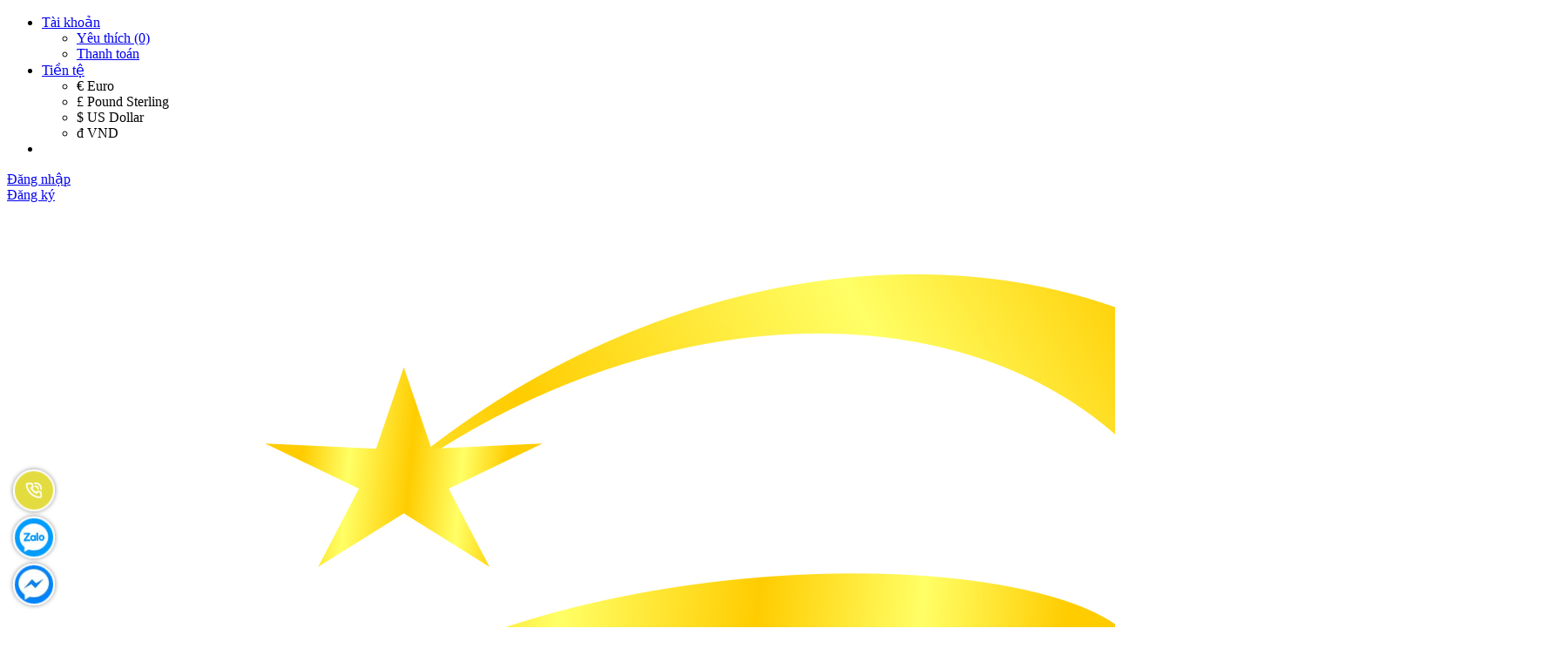

--- FILE ---
content_type: text/css
request_url: https://dongphuongpaper.com/catalog/view/theme/eleco/stylesheet/kiti.scss.css
body_size: 37976
content:
.settings.number_menu_collection .owl-carousel .owl-item img {
    border: 1px solid transparent
}

img {
    max-width: 100%
}

li {
    list-style: none
}

body,
h1,
h2,
h3,
h4,
h5,
h6 {
    font-family: "Open Sans", "Helvetica", "Arial", "sans-serif"
}

.header-top {
    font-size: 12px;
    background: #F5F5F5;
    padding: 3px 0
}

h2,
.h2 {
    font-size: 22px
}

a {
    color: #323232
}

a:hover {
    text-decoration: none;
    color: #FF8F00
}

small {
    font-size: 85%;
    font-weight: normal;
    text-transform: lowercase;
    color: #999999
}

.col-left,
.col-right {
    margin-bottom: 0
}

.col1-layout .header-background-default {
    margin: 20px;
    padding: 0
}

.col1-layout .col-main {
    float: none;
    width: auto
}

.col2-left-layout .col-main.collection {
    margin-top: 1.7%
}

.col2-right-layout .col-main {
    margin-top: 30px
}

.col2-right-layout ol.opc .col-md-4 {
    margin-right: 15px
}

.col3-layout .col-wrapper {
    float: left;
    width: 780px
}

.col3-layout .col-wrapper .col-main {
    float: right
}

.main-container {
    background-color: #FFFFFF
}

header {
    margin-bottom: 5px
}

.logo {
    vertical-align: middle;
    cursor: pointer;
    margin-top: 25px;
    display: inline-block;
    padding-bottom: 15px;
    width: 100%
}

.phone {
    display: block;
    margin-top: 25px
}

.phone .phone-box {
    display: inline-block;
    line-height: 30px
}

.phone .phone-box strong {
    color: #2E3A47;
    font-size: 12px;
    font-weight: bold !important;
    line-height: 1em;
    text-transform: uppercase;
    font-family: 'Open Sans', sans-serif
}

.phone span {
    line-height: 25px
}

.icon-cart:before {
    color: #FFFFFF;
    font-size: 18px;
    height: 30px;
    line-height: 23px;
    padding: 4px;
    text-align: center;
    width: 38px;
    background: #F2F2F2;
    border-radius: 2px;
    margin-right: 4px
}

.search-box {
    margin: 7px auto auto;
    right: 0
}

.header_search {
    font-family: Arial, Helvetica, sans-serif;
    font-size: 12px;
    color: #333333;
    border: 1px solid #FFFFFF;
    outline: none;
}

.search-btn-bg {
    cursor: pointer;
    display: inline-block;
    background-image: none;
    position: relative;
    background: #FFFFFF !important;
    outline: none;
    border: 1px solid #FFFFFF !important;
    box-shadow: none !important;
    margin-left: -4px;
    border-radius: 0;
    padding: 6px 12px 5px 12px !important;
    color: #333333 !important;
    float: left
}

.search-btn-bg:hover {
    background-image: none;
    background: #F5F5F5 !important;
    border: 1px solid #F5F5F5 !important;
    outline: none;
    /*border:none*/
    ;
    box-shadow: none
}

.searchIconNew {
    background: url("../image/search-icon.png") no-repeat scroll center center;
    width: 25px;
    height: 30px;
    left: 4px;
    display: inline;
    position: absolute;
    top: 3px
}

.header-top .welcome-msg h1 {
    text-align: left;
    display: inline-block;
    padding: 0;
    margin: 8px 5px 8px 0;
    font-size: 12px;
    color: #8C8C8C
}

.block-language-wrapper {
    display: inline-block;
    margin: 5px 0 0 0
}

.block-language {
    background: none;
    box-shadow: none;
    border: none;
    color: #999999
}

a.block-language:hover,
a.block-language:focus {
    color: #666666;
    text-decoration: none
}

.block-language img {
    font-weight: normal;
    padding: 0 5px 0 0;
    margin: auto
}

.block-language-wrapper .dropdown-menu {
    border-bottom: 3px solid #F2F2F2;
    border-radius: 0;
    min-width: 0
}

.block-language-wrapper .dropdown-menu>li {
    border-bottom: 1px #CCCCCC solid;
    padding: 1px 0 1px 0
}

.block-language-wrapper .dropdown-menu>li:last-child {
    border-bottom: none
}

.block-language-wrapper .dropdown-menu>li>a img {
    margin: 0 6px 0 0
}

.block-language-wrapper .dropdown-menu a {
    padding: 3px 10px 3px 10px
}

.block-language-wrapper .dropdown-menu a:hover {
    color: #F2F2F2;
    background: none
}

.block-currency-wrapper {
    display: inline-block;
    margin: 5px 0 0 18px
}

.block-currency {
    background: none;
    box-shadow: none;
    border: none;
    color: #999999
}

a.block-currency:hover,
a.block-currency:focus {
    color: #666666;
    text-decoration: none
}

.block-currency label {
    font-weight: normal;
    padding: 0 5px;
    margin: auto
}

.block-currency-wrapper .dropdown-menu {
    border-bottom: 3px solid #F2F2F2;
    border-radius: 0;
    min-width: 0;
    z-index: 100000
}

.block-currency-wrapper .dropdown-menu>li {
    border-bottom: 1px #CCCCCC solid;
    padding: 1px 0
}

.block-currency-wrapper .dropdown-menu>li:last-child {
    border-bottom: none
}

.block-currency-wrapper .dropdown-menu>li>a img {
    margin: 0 6px 0 0
}

.block-currency-wrapper .dropdown-menu a {
    padding: 3px 15px
}

.block-currency-wrapper .dropdown-menu a:hover {
    color: #F2F2F2;
    background: none
}

.toplinks {
    line-height: normal;
    margin-left: 15px;
    padding: 7px 0 0 0
}

.toplinks .links {
    text-align: right;
    line-height: 22px
}

@media (min-width: 768px) and (max-width: 1199px) {
    .toplinks .links {
        height: 30px;
        line-height: 22px
    }
}

@media (max-width: 767px) {
    .toplinks .links {
        line-height: 20px;
        height: 32px
    }
}

.toplinks .links div {
    display: inline-block;
    text-align: right
}

.toplinks div.links div a {
    display: inline-block;
    /*padding:0;*/
    color: #8C8C8C;
    font-size: 12px;
    padding: 0 10px 0 8px
}

.toplinks div.links div a:hover {
    color: #FF8F00;
    text-decoration: none
}

.block-company {
    background: none;
    box-shadow: none;
    border: none;
    color: #AAAAAA;
    margin-left: 10px;
    font-size: 12px
}

.block-company-wrapper {
    display: inline-block
}

.block-company label {
    font-weight: normal;
    padding: 5px 5px 2px 0
}

.block-company-wrapper .dropdown-menu {
    min-width: 0;
    border-bottom: 3px solid #F2F2F2
}

.block-company-wrapper .dropdown-menu li {
    padding: 5px
}

.block-company-wrapper .dropdown-menu a {
    padding: 3px 10px 3px 10px
}

.block-company-wrapper .dropdown-menu a:hover {
    color: #F2F2F2;
    background: none
}

.glyphicon-shopping-cart:before {
    font-size: 14px;
    color: #FFFFFF;
    background: #F2F2F2;
    margin-right: 12px;
    padding: 6px 10px;
    border-radius: 2px
}

.mini-products-list .product-image {
    float: left
}

.mini-products-list .detail-item {
    float: right
}

.top-cart-content .product-name {
    margin: 0;
    width: 150px;
    line-height: 1;
    padding: 0 15px 5px 0
}

.top-cart-content .product-name a {
    font-size: 13px;
    line-height: normal;
    font-weight: normal;
    color: #333333
}

.top-cart-content .product-name a:hover {
    color: #000000;
    text-decoration: none
}

.top-cart-contain .price {
    color: #FF8F00;
    text-transform: uppercase
}

.top-cart-contain .mini-cart .price {
    margin-right: 5px;
    font-size: 16px;
    font-weight: bold
}

.top-cart-contain .top-subtotal .price {
    font-size: 16px;
    float: right;
    font-weight: 600
}

.top-cart-contain .product-details .price {
    color: #FF8F00;
    width: auto;
    float: none;
    font-weight: normal;
    padding-left: 0;
    font-size: 12px
}

.mini-cart {
    text-align: center;
    cursor: pointer;
    margin: 0 0 0 0
}

.mini-cart .dropdown-toggle .text p {
    color: #fff;
}

.mini-cart .dropdown-toggle {
    font-size: 12px;
    padding: 0;
    text-transform: none
}

.mini-cart .basket a {
    color: #FFFFFF;
    margin: 0;
    line-height: 41px;
    font-size: 11px;
    padding: 0;
    font-family: 'Open Sans', sans-serif;
    font-weight: normal;
    min-width: 170px !important;
    display: block;
    text-transform: uppercase;
    letter-spacing: 0
}

.mini-cart .basket a:hover {
    text-decoration: none
}

.mini-cart .basket .title {
    color: #2E3A47;
    font-size: 13px;
    font-weight: bold;
    line-height: 1em;
    text-transform: uppercase;
    letter-spacing: normal
}

.mini-cart .basket .cart-box {
    display: inline-block;
    position: absolute;
    right: 5px;
    top: -15px
}

.mini-cart .basket .cart-box #cart-total {
    text-transform: none;
    margin: 0 0 0 5px
}

.top-cart-contain {
    color: #333333;
    padding: 0;
    right: 0;
    z-index: 1000
}

.top-cart-content {
    height: auto !important;
    width: 300px;
    position: absolute;
    top: 50px;
    right: 18px;
    background: #FFFFFF;
    padding: 0;
    text-align: left;
    box-shadow: 0 12px 15px -5px rgba(0, 0, 0, 0.4);
    z-index: 9999999;
    transition: all 300ms ease
}

.top-cart-content .empty {
    text-align: left;
    color: #333333
}

.menu-img .top-cart-content {
    right: 0
}

.top-subtotal {
    font-size: 12px;
    color: #222222;
    float: none;
    font-weight: bold;
    text-transform: uppercase;
    line-height: 45px
}

.top-cart-content .block-subtitle {
    color: #333333;
    overflow: hidden;
    padding: 15px;
    text-align: left;
    font-family: 'Open Sans', sans-serif;
    font-size: 13px;
    background: #F5F5F5;
    text-transform: none;
    font-weight: normal;
    border-bottom: 1px #DDDDDD solid
}

ul#cart-sidebar {
    background: white;
    padding: 0 15px 0 15px;
    margin: 0;
    max-height: 280px;
    overflow: auto
}

.top-cart-content li {
    list-style: none
}

.top-cart-content li.item {
    border-bottom: 1px solid #EEEEEE;
    margin: 0;
    overflow: hidden;
    padding: 10px 0
}

.top-cart-content li.item:last-child {
    margin: 0;
    border-bottom: 0 #EEEEEE solid
}

.top-cart-content .product-details {
    color: #333333;
    position: relative;
    text-align: left;
    padding: 0
}

.mini-products-list .detail-item .product-details-bottom .price {
    font-size: 16px;
    display: block;
    font-weight: bold;
    padding-bottom: 10px
}

.mini-products-list .detail-item .product-details-bottom .label {
    font-weight: bold;
    vertical-align: middle
}

.mini-products-list .detail-item .product-details-bottom strong {
    font-weight: normal
}

.top-cart-content .product-details .btn-edit {
    position: absolute;
    right: 22px;
    top: 6px
}

.top-cart-content .actions {
    padding: 15px;
    margin: 0;
    overflow: hidden;
    /*padding-top:15px;*/
    display: block;
    position: inherit
}

.mini-cart .actions .btn-checkout {
    font-size: 14px;
    text-transform: uppercase;
    display: inline-block;
    padding: 0;
    width: 44%;
    text-align: center;
    line-height: 45px;
    /*color:#222;*/
    font-weight: bold;
    border: 1px solid #FF8F00/* #e8e8e8*/
    ;
    /*margin:0;*/
    float: right;
    background: #FF8F00;
    margin: 0 0 0 28px;
    color: #FFFFFF
}

.mini-cart .actions .btn-checkout:before {
    font-family: 'FontAwesome';
    font-size: 12px;
    padding-right: 10px;
    font-weight: normal
}

.mini-cart .actions .btn-checkout:hover {
    background: #CC4A00;
    border-color: #CC4A00;
    color: #FFFFFF
}

.mini-cart .actions .view-cart {
    font-size: 14px;
    text-transform: uppercase;
    display: inline-block;
    padding: 0;
    width: 44%;
    text-align: center;
    line-height: 45px;
    color: #222222;
    font-weight: bold;
    background: transparent;
    border: 1px solid #E8E8E8;
    margin: 0
}

.mini-cart .actions .view-cart:hover {
    background: #FF8F00;
    border-color: #FF8F00;
    color: #FFFFFF
}

.mini-cart .actions .view-cart:before {
    font-family: 'FontAwesome';
    font-size: 12px;
    padding-right: 8px;
    font-weight: normal
}

.mini-cart .actions .button {
    display: inline-block;
    width: 100px;
    text-align: center;
    margin-bottom: 3px;
    padding: 8px 10px 6px;
    text-transform: none;
    border: none;
    font-size: 12px
}

.mini-cart .button.btn-checkout {
    background: none;
    color: #FFFFFF;
    font-size: 11px;
    padding: 8px 16px;
    font-family: 'Open Sans', sans-serif;
    text-align: left;
    cursor: pointer;
    text-decoration: none;
    float: left;
    transition: color 300ms ease-in-out 0s, background-color 300ms ease-in-out 0s, background-position 300ms ease-in-out 0s;
    border: 1px solid #FFFFFF;
    font-weight: bold;
    text-transform: uppercase
}

.mini-cart>.button {
    color: #000000;
    font-size: 12px;
    font-weight: 300;
    text-shadow: none;
    border: none;
    border-radius: 0;
    box-shadow: none;
    background: none
}

.footer_form {
    width: 100%;
    padding: 0 15px;
    border-top: 1px solid #F5F5F5
}

.fa-remove {
    position: absolute;
    right: 0
}

.fa-pencil {
    position: absolute;
    right: 10px
}

a.fa-remove,
a.fa-pencil {
    color: #999999;
    font-size: 12px
}

a.fa-remove:hover,
a.fa-pencil:hover {
    color: #333333;
    text-decoration: none
}

nav {
    position: relative;
    z-index: 999;
    height: 10px;
}

.nav-inner {
    width: 1170px;
    margin: auto;
    position: relative;
    text-align: center
}

#nav>li>a:hover:nth-child(1),
#nav>li>a.active:nth-child(1) {
    color: #FF8F00 !important;
    border-bottom: none
}

#nav>li>a:first-child {
    margin-left: 0
}

#nav>li>a:last-child a {
    color: #FF8F00
}

.nav {
    width: 1000px;
    margin: 0 auto 0
}

#nav>li:hover>a,
.vertnav-top li>a:hover {
    color: #FF8F00;
    border-color: transparent
}

.cms-index-index #nav #nav-home>a,
#nav>li.active>a,
.vertnav-top li.current>a {
    color: #FF8F00
}

.cms-index-index #nav #nav-home>a,
#nav>li.active>a,
.vertnav-top li.current>a:hover {
    color: #FF8F00 !important;
    padding-top: 15px;
    padding-bottom: 14px
}

.cms-index-index #nav #nav-home>a span,
#nav>li.active>a span,
.vertnav-top li.current>a span {
    border-right: none
}

#nav {
    position: relative;
    z-index: 10;
    -webkit-transform: translateZ(0);
    padding: 0;
    margin: auto;
    text-align: center
}

#nav li {
    text-align: left
}

#nav>li {
    list-style: none;
    border-bottom: none;
    display: block;
    float: left
}

@media (min-width: 992px) and (max-width: 1199px) {
    #nav>li {
        margin-top: -5px
    }
}

#nav>li.last {
    padding-right: 0
}

#nav>li>a {
    display: block;
    padding: 15px 0 14px
}

#nav>li>a>span {
    display: block;
    font-size: 13px;
    font-weight: bold;
    padding: 0;
    margin: 0 10px;
    position: relative;
    text-transform: uppercase;
    transition: all 0.3s ease 0s
}

#nav .level0-wrapper {
    position: absolute;
    left: -10000px;
    background-color: #FFFFFF
}

#nav .level0-wrapper3 .nav-block-center ul.level0 {
    width: 75% !important;
    float: left
}

.mega-collection {
    width: 25%;
    float: left
}

.mega-collection .link-megamenu.lv1 {
    width: 100%
}

#nav .level0-wrapper2 {
    padding: 0
}

#nav .level0-wrapper2:before {
    display: table;
    line-height: 0;
    content: ""
}

#nav .level0-wrapper2:after {
    display: table;
    line-height: 0;
    content: "";
    clear: both
}

#nav a.level-top.feature {
    margin: 0
}

#nav li:hover a.level-top .icon {
    padding: 3px
}

#nav #homelink-icon {
    margin-left: 12px
}

#nav #homelink-icon a.level-top {
    padding-left: 5px;
    padding-right: 5px;
    background: none !important;
    box-shadow: none !important;
    border: none !important
}

#nav .nav-custom-link {
    position: static
}

#nav .nav-custom-link>a {
    cursor: default
}

#nav .nav-custom-link .header-nav-dropdown-wrapper {
    padding: 20px 10px 20px 0;
    overflow: hidden
}

#nav .nav-custom-link .header-nav-dropdown-wrapper p {
    margin: 10px 0;
    color: #666666;
    line-height: 1.3em;
    font-family: Arial, Helvetica, sans-serif;
    font-size: 13px;
    font-weight: normal
}

#nav .nav-custom-link .header-nav-dropdown-wrapper .heading {
    margin: 10px 0
}

#nav a.level-top .caret {
    display: inline-block;
    width: 0;
    height: 0;
    margin-bottom: 2px;
    margin-left: 2px;
    vertical-align: middle;
    content: "";
    border-style: solid solid none;
    border-width: 4px 4px 0;
    border-color: #333333 transparent transparent
}

.vertnav .number {
    margin-left: 3px;
    color: #AAAAAA
}

#nav .number {
    display: inline;
    margin-left: 3px
}

#nav ul li .number {
    color: #AAAAAA
}

#nav ul li:last-child {
    box-shadow: none
}

.nav .itemslider {
    margin-top: 0;
    margin-bottom: 0
}

.nav .itemslider .item {
    padding-bottom: 0
}

li.level0>a>span {
    position: relative
}

li.level0>a>span>.cat-label {
    position: absolute;
    top: -12px;
    right: 0;
    padding: 0 6px;
    font-size: 12px;
    line-height: 22px
}

li.level0>a>span>.pin-bottom:before {
    position: absolute;
    right: 6px;
    top: 22px;
    width: 0;
    height: 0;
    content: "";
    border: 4px solid transparent;
    transition: border-color 450ms ease-in-out;
    -moz-transition: border-color 450ms ease-in-out;
    -webkit-transition: border-color 450ms ease-in-out;
    -o-transition: border-color 450ms ease-in-out
}

li.level0>a:hover>span>.pin-bottom:before {
    transition-duration: 100ms;
    -moz-transition-duration: 100ms;
    -webkit-transition-duration: 100ms;
    -o-transition-duration: 100ms
}

li.level1>a>span>.cat-label {
    display: inline-block !important;
    padding: 0 4px;
    margin-left: 2px;
    vertical-align: middle
}

li.level2>a>span>.cat-label {
    display: inline-block !important;
    padding: 0 4px;
    margin-left: 2px
}

ul.vertnav li>a>span>.cat-label {
    position: static;
    display: inline-block !important;
    padding: 0 4px;
    margin-left: 2px
}

ul.vertnav li>a>span>.pin-bottom:before {
    display: none
}

ul.vertnav li>a>span>.cat-label {
    font-size: inherit;
    line-height: inherit
}

ul.vertnav-top li>a>span>.cat-label {
    font-size: 12px;
    line-height: 18px
}

.nav-block {
    margin-top: 0;
    margin-bottom: 1%
}

.nav-block-bottom {
    float: left
}

.nav-block-center {
    margin-top: 0;
    overflow: auto
}

.nav-block-right {
    margin-top: 0;
    float: right;
    padding: 0;
    text-align: center
}

.nav-block-level1-top {
    margin-bottom: 10px
}

.nav-block-level1-bottom {
    margin-top: 10px
}

.nav-block .section-line {
    border-color: #EEEEEE
}

#nav>li>a {
    color: #FFFFFF;
    font-size: 14px;
    line-height: 18px;
    text-transform: uppercase;
    font-family: 'Open Sans', sans-serif;
    font-weight: bold;
    transition: color 300ms ease-in-out 0s, background-color 300ms ease-in-out 0s, background-position 300ms ease-in-out 0s;
    border-right: 1px solid #F2F2F2;
    text-decoration: none
}

ul.level0 {
    padding: 0
}

ul.level1 {
    padding: 0 0
}

.cat-label-label1 {
    background-color: #D12631;
    color: #FFFFFF
}

.cat-label-label2 {
    background-color: #D52462;
    color: #FFFFFF
}

li.level0>a>span>.cat-label-label1.pin-bottom:before {
    border-top-color: #D12631
}

li.level0>a>span>.cat-label-label2.pin-bottom:before {
    border-top-color: #D52462
}

li>a:hover>span>.cat-label {
    background-color: #FF7214
}

#nav li.level0:hover>a>span>.cat-label {
    background-color: #FF7214
}

li.level0>a:hover>span>.pin-bottom:before {
    border-top-color: #FF7214
}

#nav li.level0:hover>a>span>.pin-bottom:before {
    border-top-color: #FF7214
}

#nav .level0-wrapper,
#nav.classic .parent>ul {
    background: #FFFFFF;
    border-top: none;
    border-bottom: 5px solid #F2F2F2;
    box-shadow: 0 0 20px -5px;
    width: 1170px;
    padding: 15px
}

#nav .level0-wrapper,
#nav.classic ul.level0 {
    top: 48px
}

#nav>li:hover>a {
    position: relative;
    z-index: 1
}

#nav ul.level0>li {
    display: inline-block;
    float: none;
    margin-right: 0;
    padding-bottom: 15px;
    padding-top: 0;
    vertical-align: top;
    width: 220px
}

.cat-img {
    margin-top: 20px
}

#nav ul.level0>li.last {
    display: inline-block;
    float: none;
    vertical-align: top;
    padding-top: 0;
    padding-bottom: 15px;
    width: 232px;
    margin-right: 0
}

#nav ul.level0>li>a {
    margin-bottom: 10px;
    font-size: 13px;
    line-height: normal;
    font-weight: bold;
    letter-spacing: 1px;
    font-family: 'Open Sans', sans-serif;
    text-transform: uppercase
}

#nav ul li {
    list-style: none;
    padding: 3px 0
}

#nav ul li a {
    float: none
}

#nav ul.level1 {
    position: static;
    display: none
}

#nav ul.level1>li {
    width: 25%
}

#nav ul.level1>li.level1 {
    padding-left: 15px
}

#nav ul.level1>li a {
    float: none;
    transition: background-position 150ms ease-out;
    -moz-transition: background-position 150ms ease-out;
    -webkit-transition: background-position 150ms ease-out;
    -o-transition: background-position 150ms ease-out;
    display: block
}

#nav ul.level1>li a:hover {
    float: none;
    transition: background-position 150ms ease-out;
    -moz-transition: background-position 150ms ease-out;
    -webkit-transition: background-position 150ms ease-out;
    -o-transition: background-position 150ms ease-out
}

#nav ul.level2 {
    margin: 7px 0;
    padding: 0;
    position: static
}

#nav ul.level2 a {
    font-size: 0.9166em;
    line-height: 1.2727em;
    opacity: 0.6
}

#nav li.level2:hover ul.level2 a {
    opacity: 1;
    transition: opacity 150ms ease-out;
    -moz-transition: opacity 150ms ease-out;
    -webkit-transition: opacity 150ms ease-out;
    -o-transition: opacity 150ms ease-out
}

#nav ul ul ul li {
    background: none;
    padding-left: 0
}

#nav ul.level3 {
    padding: 0
}

#nav ul.level3>li {
    display: inline-block;
    float: none;
    margin-right: 0;
    padding-bottom: 15px;
    padding-top: 0;
    vertical-align: top;
    width: 190px
}

#nav ul.level3>li>a {
    margin-top: 10px;
    margin-bottom: 10px;
    font-size: 13px;
    line-height: normal;
    color: #333333;
    font-weight: bold;
    letter-spacing: 1px;
    font-family: 'Open Sans', sans-serif;
    text-transform: uppercase
}

.nav-links>li {
    line-height: 3em;
    float: left
}

.nav-links>li>a {
    line-height: 3em;
    padding: 0 0.5833em
}

.nav-links>li.label {
    padding-right: 0.5833em
}

.nav-links>li>a {
    display: block
}

.grid12-5 {
    display: inline;
    float: left;
    margin-left: 1%;
    margin-right: 1%;
    width: 23%
}

.grid12-3 {
    display: inline;
    float: left;
    margin-left: 0;
    margin-right: 1%;
    padding: 10px 0 10px 10px;
    width: 16%;
    border-left: 1px solid #3E3E3E;
    margin-bottom: 0
}

.grid12-3 .item-title a {
    text-transform: uppercase;
    margin-top: 10px;
    color: #AAAAAA
}

.grid12-4 {
    display: inline;
    float: left;
    margin: 5px 20px 0 0;
    width: 30%
}

.grid12-4 h3 {
    text-transform: uppercase;
    text-align: left;
    font-weight: bold;
    font-family: 'Open Sans', sans-serif;
    font-size: 13px;
    margin-top: 5px
}

.grid12-4 p {
    text-align: left;
    font-weight: normal;
    font-family: 'Open Sans', sans-serif;
    font-size: 12px
}

a.btn-button-st {
    background: #252525;
    color: #FFFFFF;
    font-size: 11px;
    padding: 6px 12px;
    font-family: 'Open Sans', sans-serif;
    text-align: left;
    cursor: pointer;
    text-decoration: none;
    float: left;
    transition: color 300ms ease-in-out 0s, background-color 300ms ease-in-out 0s, background-position 300ms ease-in-out 0s;
    border: 1px solid #FFFFFF;
    font-weight: bold;
    text-transform: uppercase;
    margin: 8px 0 15px
}

.grid12-8 {
    display: inline;
    float: left;
    margin-left: 0;
    margin-right: 0;
    width: 68%
}

.grid13-8 {
    display: inline;
    float: left;
    margin-left: 0;
    margin-right: 1%;
    margin-bottom: 0;
    width: 66.90%
}

.fur-des {
    border-top: 1px #DDDDDD solid;
    padding: 15px 0;
    margin: 15px 20px 0 0
}

.back-link {
    float: left
}

#nav .level0-wrapper .nav-add {
    border-top: 1px solid #E5E5E5;
    padding: 22px 0 15px 0;
    overflow: hidden
}

#nav .level0-wrapper .nav-add .push_item {
    float: left;
    margin-right: 22px;
    width: 268px
}

#nav .level0-wrapper .nav-add .push_item_last {
    float: left;
    margin-right: 0;
    width: 270px
}

#nav .level0-wrapper .nav-add .push_item .push_img a {
    display: block;
    height: 120px;
    width: 275px
}

#nav .level0-wrapper .nav-add .push_item .push_text {
    color: #999999;
    font-size: 12px;
    padding: 8px 0
}

.icon-custom-reponsive {
    font-family: FontAwesome;
    display: block !important;
    font-size: 70px;
    background-color: #F0F0F0;
    color: #000000;
    height: 120px;
    line-height: 120px !important;
    text-align: center
}

.icon-custom-reponsive:before {
    content: "\f10a"
}

.icon-custom-CSS3 {
    font-family: FontAwesome;
    display: inline-block !important;
    font-size: 60px;
    background-color: #F0F0F0;
    color: #000000;
    height: 120px;
    padding: 30px 77px 30px 0;
    margin-left: -5px
}

.icon-custom-CSS3:before {
    content: "\f13c"
}

.ccs3-html5-box {
    background-color: #F0F0F0;
    color: #000000;
    display: inline-block !important;
    font-family: FontAwesome;
    font-size: 60px;
    height: 95px;
    padding: 25px 0 0;
    text-align: center;
    width: 100%
}

.icon-custom-google-font {
    font-family: FontAwesome;
    display: block !important;
    font-size: 70px;
    background-color: #F0F0F0;
    color: #000000;
    height: 120px;
    line-height: 120px !important;
    text-align: center
}

.icon-custom-google-font:before {
    content: "\f031"
}

.icon-custom-grid {
    font-family: FontAwesome;
    display: block !important;
    font-size: 70px;
    background-color: #F0F0F0;
    color: #000000;
    height: 120px;
    line-height: 120px !important;
    text-align: center
}

.icon-custom-grid:before {
    content: "\f00a"
}

.nav-inner {
    margin: auto;
    position: relative;
    text-align: center
}

#nav>li>a:hover:nth-child(1),
#nav>li>a.active:nth-child(1) {
    color: #FF8F00 !important;
    border-bottom: none
}

#nav>li>a:first-child {
    margin-left: 0
}

#nav>li>a:last-child a {
    color: #FF8F00
}

.nav {
    width: 100%;
    margin: 0 auto
}

#nav>li:hover>a,
.vertnav-top li>a:hover {
    color: #FF8F00;
    border-bottom: none
}

.cms-index-index #nav #nav-home>a,
#nav>li.active>a,
.vertnav-top li.current>a {
    color: #FF8F00
}

.cms-index-index #nav #nav-home>a,
#nav>li.active>a,
.vertnav-top li.current>a:hover {
    color: #FF8F00 !important;
    padding-top: 15px;
    padding-bottom: 14px
}

.cms-index-index #nav #nav-home>a span,
#nav>li.active>a span,
.vertnav-top li.current>a span {
    border-right: none
}

#nav {
    position: relative;
    z-index: 10;
    -webkit-transform: translateZ(0);
    margin: auto;
    text-align: center;
    padding: 0
}

#nav li {
    text-align: left
}

#nav li a {
    text-decoration: none
}

#nav>li {
    list-style: none;
    border-bottom: none;
    display: block;
    float: left
}

#nav>li.last {
    padding-right: 0
}

#nav>li>a {
    display: block;
    padding: 15px 0 14px
}

#nav>li>a>span {
    display: inline-block;
    line-height: 20px
}

#nav .level0-wrapper {
    position: absolute;
    left: -10000px;
    background-color: #FFFFFF
}

#nav .level0-wrapper2 {
    padding: 0
}

#nav .level0-wrapper2:before {
    display: table;
    line-height: 0;
    content: ""
}

#nav .level0-wrapper2:after {
    display: table;
    line-height: 0;
    content: "";
    clear: both
}

#nav a.level-top.feature {
    margin: 0
}

#nav li a.level-top .icon {
    padding: 3px;
    margin: 0;
    float: none;
    display: inline-block;
    vertical-align: middle;
    background-color: transparent !important
}

#nav li:hover a.level-top .icon {
    padding: 3px
}

#nav #homelink-icon {
    margin-left: 12px
}

#nav #homelink-icon a.level-top {
    padding-left: 5px;
    padding-right: 5px;
    background: none !important;
    box-shadow: none !important;
    border: none !important
}

#nav .nav-custom-link {
    position: static
}

#nav .nav-custom-link>a {
    cursor: default
}

#nav .nav-custom-link .header-nav-dropdown-wrapper {
    padding: 20px 10px 20px 0;
    overflow: hidden
}

#nav .nav-custom-link .header-nav-dropdown-wrapper p {
    margin: 10px 0;
    color: #666666;
    line-height: 1.3em;
    font-family: Arial, Helvetica, sans-serif;
    font-size: 13px;
    font-weight: 400
}

#nav .nav-custom-link .header-nav-dropdown-wrapper .heading {
    margin: 10px 0
}

#nav a.level-top .caret {
    display: inline-block;
    width: 0;
    height: 0;
    margin-bottom: 2px;
    margin-left: 2px;
    vertical-align: middle;
    content: "";
    border-style: solid solid none;
    border-width: 4px 4px 0;
    border-color: #333333 transparent transparent
}

.vertnav .number {
    margin-left: 3px;
    color: #AAAAAA
}

#nav .number {
    display: inline;
    margin-left: 3px
}

#nav ul li .number {
    color: #AAAAAA
}

.nav .itemslider {
    margin-top: 0;
    margin-bottom: 0
}

.nav .itemslider .item {
    padding-bottom: 0
}

li.level0>a>span {
    position: relative
}

li.level0>a>span>.cat-label {
    position: absolute;
    top: -12px;
    right: 0;
    padding: 0 6px;
    font-size: 12px;
    line-height: 22px
}

li.level0>a>span>.pin-bottom:before {
    position: absolute;
    right: 6px;
    top: 22px;
    width: 0;
    height: 0;
    content: "";
    border: 4px solid transparent;
    transition: border-color 450ms ease-in-out;
    -moz-transition: border-color 450ms ease-in-out;
    -webkit-transition: border-color 450ms ease-in-out;
    -o-transition: border-color 450ms ease-in-out
}

li.level0>a:hover>span>.pin-bottom:before {
    transition-duration: 100ms;
    -moz-transition-duration: 100ms;
    -webkit-transition-duration: 100ms;
    -o-transition-duration: 100ms
}

li.level1>a>span>.cat-label {
    display: inline-block !important;
    padding: 0 4px;
    margin-left: 2px;
    vertical-align: middle
}

li.level2>a>span>.cat-label {
    display: inline-block !important;
    padding: 0 4px;
    margin-left: 2px
}

ul.vertnav li>a>span>.cat-label {
    position: static;
    display: inline-block !important;
    padding: 0 4px;
    margin-left: 2px
}

ul.vertnav li>a>span>.pin-bottom:before {
    display: none
}

ul.vertnav li>a>span>.cat-label {
    font-size: inherit;
    line-height: inherit
}

ul.vertnav-top li>a>span>.cat-label {
    font-size: 12px;
    line-height: 18px
}

.nav-block {
    margin-top: 0;
    margin-bottom: 1%
}

.nav-block-bottom {
    float: left
}

.nav-block-center {
    margin: 0
}

.nav-block-right {
    margin-top: 0;
    float: right;
    padding: 0;
    text-align: center
}

.nav-block-level1-top {
    margin-bottom: 10px
}

.nav-block-level1-bottom {
    margin-top: 10px
}

.nav-block .section-line {
    border-color: #EEEEEE
}

#nav>li>a {
    color: #000000;
    font-size: 14px;
    line-height: 18px;
    text-transform: uppercase;
    font-family: 'Roboto', sans-serif;
    font-weight: bold;
    transition: color 300ms ease-in-out 0s, background-color 300ms ease-in-out 0s, background-position 300ms ease-in-out 0s;
    border-right: 1px solid #F2F2F2;
    text-decoration: none
}

ul.level0,
ul.level1 {
    padding: 0
}

.cat-label-label1 {
    background-color: #D12631;
    color: #FFFFFF
}

.cat-label-label2 {
    background-color: #D52462;
    color: #FFFFFF
}

li.level0>a>span>.cat-label-label1.pin-bottom:before {
    border-top-color: #D12631
}

li.level0>a>span>.cat-label-label2.pin-bottom:before {
    border-top-color: #D52462
}

li>a:hover>span>.cat-label {
    background-color: #FF7214
}

#nav li.level0:hover>a>span>.cat-label {
    background-color: #FF7214
}

li.level0>a:hover>span>.pin-bottom:before {
    border-top-color: #FF7214
}

#nav li.level0:hover>a>span>.pin-bottom:before {
    border-top-color: #FF7214
}

#nav .level0-wrapper,
#nav.classic .parent>ul {
    background: #FFFFFF;
    border-top: none;
    border-bottom: 5px solid #F2F2F2;
    box-shadow: 0 0 20px -5px;
    width: 1155px;
    padding: 15px
}

#nav .level0-wrapper,
#nav.classic ul.level0 {
    top: 50px;
    z-index: 1;
}

#nav>li:hover>a {
    position: relative;
    z-index: 1
}

#nav ul.level0>li {
    display: inline-block;
    float: left;
    margin-right: 0;
    padding-bottom: 15px;
    padding-top: 0;
    vertical-align: top
}

.cat-img {
    margin-top: 20px
}

#nav ul.level0>li.last {
    display: inline-block;
    float: none;
    vertical-align: top;
    padding-top: 0;
    padding-bottom: 15px;
    width: 232px;
    margin-right: 0
}

#nav ul.level0>li>a {
    margin-bottom: 10px;
    font-size: 13px;
    line-height: normal;
    color: #333333;
    font-weight: 700;
    letter-spacing: 1px;
    font-family: 'Roboto', sans-serif;
    text-transform: uppercase
}

#nav ul.level1 {
    position: static
}

#nav ul.level1>li {
    width: 200px
}

#nav ul.level1>li a {
    float: none;
    transition: background-position 150ms ease-out;
    -moz-transition: background-position 150ms ease-out;
    -webkit-transition: background-position 150ms ease-out;
    -o-transition: background-position 150ms ease-out;
    display: block
}

#nav ul.level1>li a:hover {
    float: none;
    transition: background-position 150ms ease-out;
    -moz-transition: background-position 150ms ease-out;
    -webkit-transition: background-position 150ms ease-out;
    -o-transition: background-position 150ms ease-out
}

#nav ul.level2 {
    margin: 7px 0;
    padding: 0;
    position: static
}

#nav ul.level2 a {
    font-size: .9166em;
    line-height: 1.2727em;
    opacity: .6
}

#nav li.level2:hover ul.level2 a {
    opacity: 1;
    transition: opacity 150ms ease-out;
    -moz-transition: opacity 150ms ease-out;
    -webkit-transition: opacity 150ms ease-out;
    -o-transition: opacity 150ms ease-out
}

#nav ul ul ul li {
    background: none;
    padding-left: 0
}

#nav ul.level3 {
    padding: 0
}

#nav ul.level3>li {
    display: inline-block;
    float: none;
    margin-right: 0;
    padding-bottom: 15px;
    padding-top: 0;
    vertical-align: top;
    width: 190px
}

#nav ul.level3>li>a {
    margin-top: 10px;
    margin-bottom: 10px;
    font-size: 13px;
    line-height: normal;
    color: #333333;
    font-weight: 700;
    letter-spacing: 1px;
    font-family: 'Roboto', sans-serif;
    text-transform: uppercase
}

.nav-links>li {
    line-height: 3em;
    float: left
}

.nav-links>li>a {
    line-height: 3em;
    padding: 0 .5833em
}

.nav-links>li.label {
    padding-right: .5833em
}

.nav-links>li>a {
    display: block
}

.grid12-5 {
    display: inline;
    float: left;
    margin-left: 1%;
    margin-right: 1%;
    width: 23%
}

.grid12-3 {
    display: inline;
    float: left;
    margin-left: 0;
    margin-right: 1%;
    padding: 10px 0 10px 10px;
    width: 16%;
    border-left: 1px solid #3E3E3E;
    margin-bottom: 0
}

.grid12-3 .item-title a {
    text-transform: uppercase;
    margin-top: 10px;
    color: #AAAAAA
}

.grid12-4 {
    display: inline;
    float: left;
    margin: 5px 20px 0 0;
    width: 30%
}

.grid12-4 h3 {
    text-transform: uppercase;
    text-align: left;
    font-weight: 700;
    font-family: 'Roboto', sans-serif;
    font-size: 13px;
    margin-top: 5px
}

.grid12-4 p {
    text-align: left;
    font-weight: 400;
    font-family: 'Roboto', sans-serif;
    font-size: 12px
}

a.btn-button-st {
    background: #252525;
    color: #FFFFFF;
    font-size: 11px;
    padding: 6px 12px;
    font-family: 'Roboto', sans-serif;
    text-align: left;
    cursor: pointer;
    text-decoration: none;
    float: left;
    transition: color 300ms ease-in-out 0s, background-color 300ms ease-in-out 0s, background-position 300ms ease-in-out 0s;
    border: 1px solid #FFFFFF;
    font-weight: 700;
    text-transform: uppercase;
    margin: 8px 0 15px
}

.grid12-8 {
    display: inline;
    float: left;
    margin-left: 0;
    margin-right: 0;
    width: 68%
}

.grid13-8 {
    display: inline;
    float: left;
    margin-left: 0;
    margin-right: 1%;
    margin-bottom: 0;
    width: 66.9%
}

.fur-des {
    border-top: 1px #DDDDDD solid;
    padding: 15px 0;
    margin: 15px 20px 0 0
}

.back-link {
    float: left
}

#nav .level0-wrapper .nav-add {
    border-top: 1px solid #E5E5E5;
    padding: 22px 0 15px;
    overflow: hidden
}

#nav .level0-wrapper .nav-add .push_item {
    float: left;
    margin-right: 22px;
    width: 268px
}

#nav .level0-wrapper .nav-add .push_item_last {
    float: left;
    margin-right: 0;
    width: 270px
}

#nav .level0-wrapper .nav-add .push_item .push_img a {
    display: block;
    height: 120px;
    width: 275px
}

#nav .level0-wrapper .nav-add .push_item .push_text {
    color: #999999;
    font-size: 12px;
    padding: 8px 0
}

.icon-custom-reponsive {
    font-family: FontAwesome;
    display: block !important;
    font-size: 70px;
    background-color: #F0F0F0;
    color: #000000;
    height: 120px;
    line-height: 120px !important;
    text-align: center
}

.icon-custom-reponsive:before {
    content: "\f10a"
}

.icon-custom-CSS3 {
    font-family: FontAwesome;
    display: inline-block !important;
    font-size: 60px;
    background-color: #F0F0F0;
    color: #000000;
    height: 120px;
    padding: 30px 77px 30px 0;
    margin-left: -5px
}

.icon-custom-CSS3:before {
    content: "\f13c"
}

.ccs3-html5-box {
    background-color: #F0F0F0;
    color: #000000;
    display: inline-block !important;
    font-family: FontAwesome;
    font-size: 60px;
    height: 95px;
    padding: 25px 0 0;
    text-align: center;
    width: 100%
}

.icon-custom-google-font {
    font-family: FontAwesome;
    display: block !important;
    font-size: 70px;
    background-color: #F0F0F0;
    color: #000000;
    height: 120px;
    line-height: 120px !important;
    text-align: center
}

.icon-custom-google-font:before {
    content: "\f031"
}

.icon-custom-grid {
    font-family: FontAwesome;
    display: block !important;
    font-size: 70px;
    background-color: #F0F0F0;
    color: #000000;
    height: 120px;
    line-height: 120px !important;
    text-align: center
}

.icon-custom-grid:before {
    content: "\f00a"
}

#nav .nav-custom-link .header-nav-dropdown-wrapper h4.heading {
    /*color:#000;font-family:'Roboto',sans-serif;font-size:14px;text-transform:uppercase;margin-top:0;margin-bottom:10px;*/
    color: #222222;
    font-family: 'Source Sans Pro', sans-serif;
    font-size: 14px;
    font-weight: 700;
    text-transform: uppercase;
    margin-top: 15px;
    margin-bottom: 10px
}

#nav li.drop-menu ul {
    position: absolute;
    top: 48px;
    left: 0;
    background: #FFFFFF;
    padding: 6px 0;
    border-top: none;
    border-bottom: 5px solid #F2F2F2;
    box-shadow: 0 0 20px -5px;
    text-align: left;
    z-index: 1000
}

#nav li.drop-menu ul.right-sub:after {
    content: "";
    top: 6px;
    position: absolute;
    left: -11px;
    border: 6px solid transparent;
    border-bottom-width: 5px;
    border-right-width: 5px;
    border-right-color: #FFFFFF
}

#nav li.drop-menu ul.left-sub:after {
    content: "";
    top: 6px;
    position: absolute;
    left: auto;
    right: -10px;
    border: 5px solid transparent;
    border-top-width: 6px;
    border-left-color: #FFFFFF
}

#nav li.drop-menu>ul.level1 {
    position: absolute;
    top: 48px;
    left: 0;
    background: #FFFFFF;
    padding: 6px 0;
    /*border-top: none;*/
    border: 1px solid #E1E1E1;
    box-shadow: 1px 1px 2px #EBEBEB;
    text-align: left;
    z-index: 1000;
    border-radius: 0;
    transition: all 0.3s ease 0s
}

#nav>li.drop-menu ul li ul {
    border-top: none;
    width: 150px
}

#nav>li.drop-menu {
    position: relative
}

#nav .level0-wrapper2 ul li.level1 {
    position: relative;
    width: 25%;
    margin: 0
}

#nav .level0-wrapper3 ul li.level1 {
    position: relative;
    width: 200px
}

#nav li.drop-menu ul {
    display: none
}

#nav li.drop-menu ul li a {
    color: #7D7D7D;
    line-height: 30px;
    font-size: 14px;
    display: block;
    transition: all 200ms ease-in-out;
    -webkit-transition: all 200ms ease-in-out;
    -moz-transition: all 200ms ease-in-out;
    -o-transition: all 200ms ease-in-out
}

#nav li.drop-menu ul li:hover>a {
    color: #FF8F00
}

#nav li.drop-menu ul li span.plus {
    display: block;
    position: absolute;
    right: 7px;
    top: 50%;
    margin-top: -1px;
    height: 1px;
    width: 7px;
    background: #535353
}

#nav li.drop-menu1 ul {
    display: block;
    position: static;
    background: #FFFFFF;
    padding: 0;
    border-top: none;
    text-align: left;
    z-index: 1000;
    border-bottom: none;
    box-shadow: none;
    width: 100%
}

#nav li.drop-menu1 ul.level11 {
    display: none
}

#nav li.drop-menu1:hover>ul.level11 {
    display: block;
    position: absolute;
    width: 200px;
    top: 45px
}

#nav>li.drop-menu1 {
    position: static !important
}

.icon-collection {
    width: 80px;
    background: 50% 50% no-repeat #CCCCCC;
    float: left;
    height: 80px;
    margin-right: 10px
}

li.level1.collec-item:first-child .icon-collection {
    background-image: url("img/i-product-1.png?1514910394823")
}

li.level1.collec-item:nth-child(2) .icon-collection {
    background-image: url("img/i-product-2.png?1514910394823")
}

li.level1.collec-item:nth-child(3) .icon-collection {
    background-image: url("img/i-product-3.png?1514910394823")
}

li.level1.collec-item:nth-child(4) .icon-collection {
    background-image: url("img/i-product-4.png?1514910394823")
}

li.level1.collec-item:nth-child(5) .icon-collection {
    background-image: url("img/i-product-5.png?1514910394823")
}

li.level1.collec-item:nth-child(6) .icon-collection {
    background-image: url("img/i-product-6.png?1514910394823")
}

li.level1.collec-item:nth-child(7) .icon-collection {
    background-image: url("img/i-product-7.png?1514910394823")
}

li.level1.collec-item:nth-child(8) .icon-collection {
    background-image: url("img/i-product-8.png?1514910394823")
}

li.level1.collec-item:nth-child(9) .icon-collection {
    background-image: url("img/i-product-9.png?1514910394823")
}

li.level1.collec-item:nth-child(10) .icon-collection {
    background-image: url("img/i-product-10.png?1514910394823")
}

li.level1.collec-item:nth-child(11) .icon-collection {
    background-image: url("img/i-product-11.png?1514910394823")
}

li.level1.collec-item:nth-child(12) .icon-collection {
    background-image: url("img/i-product-12.png?1514910394823")
}

#nav li.drop-menu1 ul.level1 {
    display: block !important
}

.box-category ul.lv1 {
    visibility: visible;
    opacity: 1;
    left: 228px;
    z-index: 9999;
    border: 1px solid #EBEBEB;
    top: 0;
    padding: 10px 5px
}

#mobile-menu {
    display: none;
    text-align: left;
    float: left
}

#mobile-menu .toggle {
    float: left;
    width: 30px;
    height: 35px;
    cursor: pointer;
    transition: color 300ms ease-in-out 0s, background-color 300ms ease-in-out 0s, background-position 300ms ease-in-out 0s;
    text-align: left;
    margin-left: 1px
}

#mobile-menu .toggle:before {
    content: "\f0c9";
    font-family: FontAwesome;
    font-size: 24px;
    color: #FFFFFF;
    margin: 10px 0;
    line-height: 39px
}

#mobile-menu ul {
    margin: auto;
    padding: 0;
    list-style: none;
    max-height: 90vh;
    overflow-y: auto
}

#mobile-menu ul.navmenu ul.submenu {
    padding: 2px 0 0;
    background: #FFFFFF;
    width: 100%;
    border-bottom: 5px solid #F2F2F2;
    margin-top: -1px;
    position: absolute;
    top: 51px
}

#mobile-menu ul.navmenu .menutop {
    display: inline-block;
    overflow: hidden;
    padding-left: 10px
}

#mobile-menu ul.navmenu .menutop h2 {
    float: left;
    margin: 0;
    font-weight: normal;
    color: #FFFFFF;
    padding: 14px 0;
    font-size: 13px;
    text-transform: uppercase;
    font-family: 'Open Sans', sans-serif
}

ul.topnav {
    padding: 0 5px;
    margin: 0;
    font-size: 1em;
    line-height: 0.5em;
    list-style: none
}

ul.topnav li {
    border-bottom: 1px solid #DDDDDD;
    float: none !important;
    margin: 0 15px;
    position: relative
}

ul.topnav li.last {
    position: relative;
    float: none !important;
    border-bottom: none
}

ul.topnav li a {
    /*line-height:10px;*/
    font-size: 13px;
    padding: 12px 0;
    font-weight: bold;
    line-height: 18px;
    color: #666666;
    display: block;
    text-decoration: none;
    font-family: 'Open Sans', sans-serif;
    width: 80%;
    text-transform: uppercase;
    letter-spacing: 1px
}

ul.topnav li a:hover {
    color: #000000
}

ul.topnav li .active a {
    color: #000000
}

ul.topnav ul {
    margin: 0;
    padding: 0;
    display: none
}

ul.topnav ul li {
    margin: 0;
    padding: 0;
    clear: both
}

ul.topnav ul li a {
    padding-left: 10px;
    font-size: 13px;
    font-weight: normal;
    outline: 0;
    color: #666666;
    text-transform: none;
    font-family: 'Open Sans', sans-serif;
    letter-spacing: normal
}

ul.topnav ul ul li a {
    padding-left: 20px
}

ul.topnav em {
    color: #666666;
    cursor: pointer;
    font-size: 24px;
    font-style: normal;
    font-weight: bold;
    padding: 6px 0 6px 6px;
    position: absolute;
    right: 5px;
    top: 10px;
    width: 16px;
    height: 25px
}

ul.topnav em:hover {
    color: #333333
}

.nav-container {
    height: 40px
}

ul.slideshow {
    display: inline-block
}

#nav .level0-wrapper3 ul li.level1 {
    position: relative;
    width: 33.33%
}

a.link-megamenu {
    color: #333333;
    /*line-height:25px;*/
    font-size: 14px;
    padding: 0 12px;
    display: block;
    font-weight: 700;
    margin-bottom: 10px;
    line-height: 30px;
    font-family: 'Roboto', sans-serif;
    text-transform: uppercase
}

a.link-megamenu:hover {
    color: #FFA200
}

.side-nav-categories {
    display: inline-block;
    width: 23%;
    background: #F5F5F5;
    *margin-bottom: 15px;
    float: left;
    position: relative
}

.side-nav-categories ul li {
    padding: 2px 0
}

.side-nav-categories ul li a {
    display: inline-block;
    position: relative
}

.side-nav-categories ul#magicat ul li a {
    color: #666666;
    padding-left: 12px
}

.side-nav-categories ul#magicat ul li a:before {
    content: "\f105";
    font-family: 'FontAwesome';
    line-height: 17px;
    margin-right: 5px;
    top: 6px
}

.side-nav-categories .block {
    display: inline-block;
    width: 23%;
    background: #F5F5F5;
    *margin-bottom: 15px;
    float: left;
    position: relative
}

ul#magicat li,
ul.listStyle li {
    cursor: pointer;
    display: block;
    float: left;
    list-style-type: none;
    margin: 0 0 1px 0;
    padding-left: 0;
    position: relative;
    width: 100% !important;
    box-shadow: 0 1px 0 #DDDDDD, 0 2px 0 #FFFFFF
}

ul#magicat li:last-child {
    box-shadow: none
}

ul#magicat li.level0 span.magicat-cat {
    text-align: left;
    display: inline-block;
    width: 100%
}

ul.listStyle li span {
    text-align: left;
    display: inline-block;
    width: 100%
}

ul#magicat li .open-close {
    display: inline-block;
    height: 30px;
    position: absolute;
    right: 0;
    top: 0;
    width: 30px
}

.block-layered-nav dt .toggleBtn {
    display: inline-block;
    height: 30px;
    position: absolute;
    right: 0;
    top: 0;
    width: 30px;
    cursor: pointer
}

ul#magicat li.active>.open-close,
.block-layered-nav dt .toggleBtn.highlight {
    background-position: 2px -28px
}

ul#magicat ul {
    padding-left: 10px
}

ul#magicat li .open-close {
    display: inline-block;
    height: 30px;
    position: absolute;
    right: 0;
    top: 5px;
    width: 30px
}

.block-layered-nav dt .toggleBtn {
    display: inline-block;
    height: 30px;
    position: absolute;
    right: 0;
    top: 5px;
    width: 30px
}

ul#magicat li .open-close,
.block-layered-nav dt .toggleBtn {
    background: url("../image/leftnav.png") no-repeat scroll 2px 3px
}

.side-nav-categories .block-title {
    color: #FFFFFF;
    font-family: 'Open Sans', sans-serif;
    font-size: 14px;
    margin: 0;
    padding: 15px 15px;
    font-weight: normal;
    text-transform: uppercase;
    letter-spacing: 1px
}

.side-nav-categories .block-title:before {
    content: '\f0c9';
    font-family: FontAwesome;
    font-size: 14px;
    margin-right: 3px
}

@media (max-width: 1199px) and (min-width: 992px) {
    .side-nav-categories .block-title {
        padding: 13px 15px
    }
}

.header-service {
    margin: 40px;
    font-family: 'Open Sans', sans-serif;
    letter-spacing: 0.5px;
    line-height: 1.4em;
    text-transform: uppercase;
    font-size: 12px
}

.header-service-content {
    border: 1px solid #EBEBEB;
    padding: 30px 0 30px 10px;
    height: 100px;
    border-radius: 5px;
}

.header-service .icon-truck {
    font-family: FontAwesome;
    display: inline-block;
    font-size: 18px;
    margin: auto;
    color: #F2F2F2;
    /*text-align:center;*/
    width: 25px;
    text-align: left;
    padding-left: 0
}

.header-service .icon-truck:before {
    content: "\f0d1"
}

.header-service .icon-money {
    font-family: FontAwesome;
    display: inline-block;
    font-size: 18px;
    margin: auto;
    color: #F2F2F2;
    width: 25px;
    text-align: left
}

.header-service .icon-money:before {
    content: "\f0d6"
}

.header-service .icon-support {
    font-family: FontAwesome;
    display: inline-block;
    font-size: 18px;
    margin: auto;
    color: #F2F2F2;
    width: 25px;
    text-align: left;
    padding: 0;
    border: none
}

.header-service .icon-support:before {
    content: "\f0e6"
}

.header-service .icon-dis {
    font-family: FontAwesome;
    display: inline-block;
    font-size: 18px;
    margin: auto;
    color: #F2F2F2;
    width: 25px;
    text-align: left
}

.header-service .icon-dis:before {
    content: "\f005"
}

.offer-banner-section {
    overflow: hidden;
    width: 100%
}

.col {
    float: left;
    padding: 40px 0
}

.promo-banner-section img {
    width: 100%
}

.forcefullwidth_wrapper_tp_banner,
.fullwidthbanner-container {
    max-width: 100%;
    margin: auto
}

.content img {
    display: block;
    float: left;
    margin-right: 7px;
    background-repeat: no-repeat
}

.new-box,
.sale-box {
    height: 40px;
    overflow: hidden;
    position: absolute;
    text-align: center;
    top: -1px;
    width: 55px;
    z-index: 10
}

.new-box {
    left: -1px
}

.sale-box {
    right: -1px
}

.new-top-left {
    left: 0;
    top: 0;
    background: #FFFFFF;
    letter-spacing: 1px
}

.new-top-right {
    background: none repeat scroll 0 0 #FFFFFF;
    right: 0;
    top: 0
}

.sale-top-right {
    top: 0;
    background: #FFFFFF;
    letter-spacing: 1px;
    right: 0
}

.sale-top-left {
    left: 0;
    top: 0;
    background: #FFFFFF;
    letter-spacing: 1px
}

.new-box,
.sale-box {
    position: fixed;
    text-align: center;
    top: -1px;
    width: 55px;
    z-index: 10
}

.new-box {
    left: 0
}

.sale-box {
    right: 0;
    top: 0
}

.new-label {
    font-size: 11px;
    font-family: 'Open Sans', sans-serif;
    color: #FFFFFF;
    background: #FFC60A;
    text-transform: uppercase;
    padding: 0;
    text-align: center;
    display: block;
    position: absolute;
    top: 0;
    z-index: 100;
    font-weight: bold;
    letter-spacing: 1px;
    /*line-height:normal;*/
    width: 45px;
    height: 25px;
    line-height: 25px;
    margin-top: 0;
    margin-left: 0
}

.sale-label {
    font-size: 12px;
    font-family: 'Open Sans', sans-serif;
    color: #FFFFFF;
    border-radius: 0 0 0 100%;
    background: #70D160;
    padding: 0;
    text-align: center;
    display: block;
    position: absolute;
    top: 10px;
    right: 20px;
    z-index: 100;
    font-weight: bold;
    letter-spacing: 1px;
    width: 40px;
    height: 40px;
    line-height: 30px;
    text-indent: 10px;
}

.sale-label p {
    transform: rotate(45deg);
    margin: 0;
}

.product-view #product-img-box .new-box,
.product-view #product-img-box .sale-box {
    position: absolute;
    text-align: center;
    top: -1px;
    width: 55px;
    z-index: 10
}

.product-view #product-img-box .new-box {
    left: 160px
}

.product-view #product-img-box .sale-box {
    right: -5px;
    top: 0
}

.product-view #product-img-box .new-label.new-top-left {
    font-size: 14px;
    font-family: Arial, Helvetica, sans-serif;
    color: #000000;
    background: #FFD739;
    text-transform: uppercase;
    padding: 10px 25px;
    text-align: center;
    display: block;
    position: absolute;
    left: 0;
    top: 0;
    z-index: 100;
    font-weight: normal
}

.product-view #product-img-box .new-label.new-top-right {
    font-size: 14px;
    font-family: Arial, Helvetica, sans-serif;
    color: #000000;
    background: #FFD739;
    text-transform: uppercase;
    padding: 10px 25px;
    text-align: center;
    display: block;
    position: absolute;
    right: 0;
    top: 0;
    z-index: 100;
    font-weight: normal
}

.product-view #product-img-box .sale-label.sale-top-left {
    font-size: 14px;
    font-family: Arial, Helvetica, sans-serif;
    color: #FFFFFF;
    background: #D23333;
    text-transform: uppercase;
    padding: 10px 25px;
    text-align: center;
    display: block;
    position: absolute;
    left: 0;
    top: 0;
    z-index: 100;
    font-weight: normal
}

.product-view #product-img-box .sale-label.sale-top-right {
    font-size: 14px;
    font-family: Arial, Helvetica, sans-serif;
    color: #FFFFFF;
    background: #D23333;
    text-transform: uppercase;
    padding: 10px 25px;
    text-align: center;
    display: block;
    position: absolute;
    right: 0;
    top: 0;
    z-index: 100;
    font-weight: normal
}

.producttabs {
    margin-top: 40px
}

.main-col .pdt-nav {
    margin: 0;
    padding: 0;
    list-style: none;
    text-align: center;
    height: 40px
}

.col-item a.thumb span.quick-view {
    display: block;
    position: absolute;
    top: 0;
    left: -200px;
    right: 0;
    bottom: 0;
    margin: auto 0;
    height: 35px;
    overflow: hidden;
    opacity: 0
}

.col-item:hover a.thumb span.quick-view {
    display: block;
    position: absolute;
    top: 0;
    left: 0;
    right: 0;
    bottom: 0;
    margin: auto 0;
    height: 35px;
    overflow: hidden;
    opacity: 0.8
}

.products-grid {
    list-style: none outside none;
    text-align: center
}

.products-grid .item .item-inner a.thumb span.quick-view {
    display: block;
    position: absolute;
    top: 0;
    left: -200px;
    right: 0;
    bottom: 0;
    margin: auto 0;
    height: 35px;
    overflow: hidden;
    opacity: 0
}

.products-grid .item .item-inner:hover a.thumb span.quick-view {
    display: block;
    position: absolute;
    top: 0;
    left: 0;
    right: 0;
    bottom: 0;
    margin: auto 0;
    height: 35px;
    overflow: hidden;
    opacity: 0.8
}

.products-grid .item {
    float: left;
    background: #FFFFFF;
    width: 268px;
    padding: 0;
    margin: 20px 28px 8px 0;
    overflow: hidden;
    border: 1px solid #E8E8E8
}

.products-grid .item.last {
    float: left;
    background: #FFFFFF;
    width: 268px;
    padding: 0;
    margin: 20px 0 8px 0;
    overflow: hidden
}

.products-grid .item.show-addtocart {
    margin-top: 37px
}

.products-grid .item .item-inner {
    position: relative
}

.products-grid .item .item-inner .item-img {
    position: relative
}

.products-grid .item .item-inner .item-img .ico-product {
    position: absolute;
    bottom: 10px;
    left: 10px;
    z-index: 2;
    background: #DE44C3;
    padding: 4px 20px 8px;
    color: #FFFFFF;
    font-size: 150%;
    -webkit-border-radius: 18px;
    -moz-border-radius: 18px;
    border-radius: 18px
}

.products-grid .item .item-inner .item-img .ico-product strong {
    font-weight: 900
}

.products-grid .item .item-inner .item-img .ico-product.ico-sale {
    background: #7EBF38;
    right: 10px;
    left: auto
}

.products-grid .item .item-inner .item-img .cart-wrap {
    position: absolute;
    top: 280px;
    width: 100%;
    height: 36px;
    z-index: 3;
    text-align: center
}

.products-grid .item .item-inner .item-img .cart-wrap .btn-cart {
    font-size: 116.7%;
    text-transform: none;
    position: relative;
    height: 34px;
    padding: 0 17px 0 47px
}

.products-grid .item .item-inner .item-img .cart-wrap .btn-cart:before {
    position: absolute;
    content: "";
    width: 38px;
    height: 34px;
    top: -2px;
    left: 10px;
    background: url('../image/ico-cart.png') no-repeat -38px top;
    -webkit-transition: all 0.15s ease-out;
    -moz-transition: all 0.15s ease-out;
    -o-transition: all 0.15s ease-out;
    transition: all 0.15s ease-out
}

.products-grid .item .item-inner .item-img .cart-wrap .btn-cart:hover:before {
    background-position: 0 top;
    -o-animation: shake 2s infinite linear;
    -moz-animation: shake 2s infinite linear;
    -webkit-animation: shake 2s infinite linear;
    animation: shake 2s infinite linear
}

.products-grid .item .item-inner .item-img .item-img-info {
    text-align: center;
    -webkit-transition: all 0.3s ease-out;
    -moz-transition: all 0.3s ease-out;
    -o-transition: all 0.3s ease-out;
    transition: all 0.3s ease-out;
    position: relative;
    overflow: hidden;
    border-bottom: 0 solid #EFEFEF
}

.products-grid .item .item-inner .item-img .item-img-info a.product-image {
    display: inline-block;
    width: 100%
}

.products-grid .item .item-inner .item-img .item-img-info a.product-image img {
    width: 100%;
    height: 100%;
    line-height: 0;
    /*!*-webkit-transition:all 0.3s ease;*/
    /*-moz-transition:all 0.3s ease;*/
    /*-o-transition:all 0.3s ease;*/
    /*-ms-transition: all 0.3s ease;*/
    /*transition:all 0.3s ease;*/
    -webkit-transform: scale(1);
    -moz-transform: scale(1);
    -o-transform: scale(1);
    -ms-transform: scale(1);
    transform: scale(1);
    -webkit-transition: all 1s ease;
    -moz-transition: all 1s ease;
    -o-transition: all 1s ease;
    transition: all 1s ease
}

.products-grid .item .item-inner .item-img .item-img-info a.product-image img:hover {
    opacity: 0.5;
    cursor: pointer;
    transform: scale(1.3);
    -ms-transform: scale(1.3);
    -moz-transform: scale(1.3);
    -webkit-transform: scale(1.3);
    -o-transform: scale(1.3)
}

.products-grid .item .item-inner .item-img .item-img-info a.product-image .img-main {
    display: inline
}

.products-grid .item .item-inner .item-img .item-box-hover {
    z-index: 2;
    -webkit-transition: all 1s ease-out;
    -moz-transition: all 1s ease-out;
    -o-transition: all 1s ease-out;
    transition: all 1s ease-out;
    position: absolute;
    width: 100%;
    height: 38px;
    bottom: 0;
    top: -55px;
    overflow: hidden;
    opacity: 0
}

.products-grid .item .actions .add-to-links a.link-wishlist {
    opacity: 0;
    position: absolute;
    margin-top: -35px;
    z-index: 100
}

.products-grid .item:hover .actions .add-to-links a.link-wishlist {
    right: 42px;
    opacity: 1;
    position: absolute;
    margin-top: -35px;
    z-index: 100
}

.products-grid .item .actions .add-to-links a.link-compare {
    opacity: 0;
    position: absolute;
    z-index: 100;
    margin-top: -35px
}

.products-grid .item:hover .actions .add-to-links a.link-compare {
    right: 6px;
    opacity: 1;
    z-index: 100;
    position: absolute;
    margin-top: -35px;
    padding: 6px 8px
}

.products-grid .item .item-inner .item-img .item-box-hover.number-buttom3 .box-inner {
    width: 183px
}

.products-grid .item .item-inner .item-img .item-box-hover.number-buttom2 .box-inner {
    width: 122px
}

.products-grid .item .item-inner .item-img .item-box-hover.number-buttom1 .box-inner {
    width: 61px
}

.products-grid .item .item-inner .item-img .item-box-hover .box-inner .magik-btn-quickview,
.products-grid .item .item-inner .item-img .item-box-hover .box-inner ul.add_to_cart li a {
    width: 48px;
    height: 48px;
    border: 0 solid #FFFFFF;
    position: relative;
    display: block;
    padding: 0 0;
    margin: 0 5px;
    background-color: transparent;
    -webkit-border-radius: 2px;
    -moz-border-radius: 2px;
    border-radius: 2px
}

.products-grid .item .item-inner .item-img .item-box-hover .box-inner .quickview-wrap {
    float: left;
    margin-left: 52px
}

.products-gride .item .item-inner .item-img .item-box-hover .box-inner .quickview-wrap .magik-btn-quickview span {
    display: none
}

.products-grid .item .item-inner .item-img .item-box-hover .box-inner .quickview-wrap .magik-btn-quickview:before {
    background-position: left -196px
}

.products-grid .item .item-inner .item-img .item-box-hover .box-inner .quickview-wrap .magik-btn-quickview:hover:before {
    background: left -245px #223D62
}

.products-grid- .item .item-inner .item-img .item-box-hover .box-inner .actions {
    float: left;
    height: 51px;
    display: block
}

.products-grid .item .item-inner .item-img .item-box-hover .box-inner .actions ul.add_to_cart {
    margin: 0 0;
    float: left;
    list-style: none;
    height: 100%;
    display: block
}

.products-grid .item .item-inner .item-img .item-box-hover .box-inner .actions ul.add_to_cart li {
    float: left;
    display: block
}

.products-grid .item .item-inner .item-img .item-box-hover .box-inner .actions ul.add_to_cart li .cart_icon:hover:before {
    background: left -49px #333333
}

.products-grid .item .item-inner .item-info {
    text-align: center
}

.products-grid .item .item-inner .item-info .info-inner {
    border: 0 solid #FFFFFF;
    border-top: none;
    -webkit-transition: all 0.3s ease-out;
    -moz-transition: all 0.3s ease-out;
    -o-transition: all 0.3s ease-out;
    transition: all 0.3s ease-out
}

.products-grid .item .item-inner .item-info .info-inner .item-content .no-rating,
.products-grid .item .item-inner .item-info .info-inner .item-content .ratings {
    margin: 0 0
}

.products-grid .item .item-inner .item-info .info-inner .item-content .no-rating .rating-box,
.products-grid .item .item-inner .item-info .info-inner .item-content .ratings .rating-box {
    float: none;
    margin: 0 0
}

.products-grid .item .item-inner .item-info .info-inner .item-content .no-rating .rating-links,
.products-grid .item .item-inner .item-info .info-inner .item-content .ratings .rating-links {
    display: none
}

.products-grid .item .item-inner .item-info .info-inner .item-content .item-price {
    margin: 8px 0 12px
}

.products-grid .item .item-inner .item-info .info-inner .item-title {
    margin-bottom: 5px;
    padding-top: 16px;
    font-size: 12px;
    white-space: nowrap;
    overflow: hidden;
    text-overflow: ellipsis
}

.products-grid .item .item-inner .item-info .info-inner .item-title a {
    text-decoration: none;
    font-family: 'Open Sans', sans-serif;
    font-size: 14px;
    color: #000000
}

.products-grid .item .item-inner .item-info .info-inner .item-title a:hover {
    color: #F2F2F2
}

.products-grid .item:hover .item-inner .item-img .cart-wrap .btn-cart {
    border-color: #F2F2F2;
    background-color: #F2F2F2;
    color: #FFFFFF
}

.products-grid .item:hover .item-inner .item-img .cart-wrap .btn-cart:before {
    background-position: 0 top
}

.products-grid .item:hover .item-inner .item-img .item-img-info {
    border-color: #FFFFFF
}

.products-grid .item:hover .item-inner .item-img .item-img-info a.product-image:before {
    left: 0;
    top: 0;
    margin: 0 0;
    background: #EEEEEE;
    opacity: 0.8
}

.products-grid .item:hover .item-inner .item-img .item-box-hover {
    visibility: visible;
    opacity: 1;
    left: 0;
    bottom: 0;
    top: 150px
}

.products-grid .item:hover .item-inner .item-info .info-inner {
    border-color: #FFFFFF;
    background: #FFFFFF;
    opacity: 0.8
}

.products-grid .item:hover .item-inner .item-info .info-inner .item-title a {
    color: #000000
}

.products-grid .add-to-links a span {
    display: none
}

.link-wishlist,
.link-compare {
    color: #666666;
    text-shadow: none;
    border: none;
    box-shadow: none
}

.link-wishlist:hover,
.link-compare:hover {
    color: #666666;
    text-shadow: none;
    border: none;
    box-shadow: none;
    background: none
}

.link-wishlist,
.link-compare,
.link-friend,
.link-edit {
    padding: 0;
    background: none
}

.products-grid .actions .add-to-links a.link-wishlist:before {
    content: "\f004"
}

.products-grid .actions .add-to-links a.link-compare:before {
    content: "\f012"
}

.products-grid .actions .add-to-links a.link-wishlist {
    color: #FFFFFF;
    font-family: 'FontAwesome';
    font-size: 13px;
    font-weight: normal;
    margin: 0;
    text-decoration: none;
    display: inline-block;
    transition: all 0.2s linear;
    -moz-transition: all 0.2s linear;
    -webkit-transition: all 0.2s linear;
    padding: 6px 8px;
    line-height: 17px;
    background-color: #F2F2F2
}

a.link-compare {
    color: #FFFFFF;
    font-family: 'FontAwesome';
    font-size: 13px;
    font-weight: normal;
    margin: 0;
    text-decoration: none;
    display: inline-block;
    transition: all 0.2s linear;
    -moz-transition: all 0.2s linear;
    -webkit-transition: all 0.2s linear;
    padding: 6px 8px;
    line-height: 17px;
    background-color: #F2F2F2
}

.products-grid .actions .add-to-links a.link-wishlist:hover,
a.link-compare:hover {
    color: #FFFFFF !important;
    background-color: #000000
}

.no-rating {
    margin: 0
}

.no-rating a {
    color: #000000
}

.ratings {
    font-size: 11px;
    line-height: normal;
    margin: 2px 0
}

.ratings strong {
    float: left;
    margin: 1px 3px 0 0
}

.ratings .rating-links {
    margin: 0;
    display: none
}

.ratings .rating-links a {
    margin: 0;
    text-decoration: none;
    color: #666666;
    font-family: Arial, Helvetica, sans-serif;
    font-size: 12px
}

.ratings .rating-links .separator {
    margin: 0 2px
}

.rating-box {
    width: 76px;
    height: 15px;
    font-size: 0;
    line-height: 0;
    background: url('../image/bkg_rating.png') 0 0 repeat-x;
    text-indent: -999em;
    overflow: hidden
}

.rating-box .rating {
    float: left;
    height: 15px;
    background: url('../image/bkg_rating.png') 0 100% repeat-x
}

.ratings .rating-box {
    margin-right: 8px;
    display: inline-block
}

.ratings-table th,
.ratings-table td {
    font-size: 11px;
    line-height: 1.15;
    padding: 3px 0
}

.ratings-table th {
    font-weight: 900;
    padding-right: 8px
}

.price,
.special {
    color: #FF4C4C;
    font-weight: 700;
    font-size: 16px
}

.price-box {
    margin: 6px 0
}

.product-shop .price-box {
    margin: 6px 0;
    text-align: left
}

.regular-price {
    display: inline
}

.regular-price .price {
    color: #FF8F00;
    font-weight: 700;
    font-size: 16px
}

.block .regular-price {
    color: #000000
}

.block .regular-price .price {
    color: #000000
}

.price-box .price-from .price,
.price-box .price-to .price,
.price-box .minimal-price .price {
    font-weight: 900;
    font-size: 12px;
    color: #333333
}

.old-price {
    margin-left: 0
}

.old-price .price-label {
    white-space: nowrap;
    /*color:#999;*/
    display: none;
    color: #777777;
}

.old-price .price {
    color: #777777 !important;
    font-size: 13px;
    font-weight: normal;
    margin-right: 6px
}

.latest-product .old-price .price-label {
    display: none
}

.special-price {
    margin: 0;
    display: block
}

.special-price .price-label {
    color: #666666;
    display: none;
    font-size: 13px;
    font-weight: 400;
    white-space: nowrap
}

.special-price .price {
    color: #FF8F00;
    font-weight: 700;
    font-size: 16px
}

.special-price .price-label {
    font-size: 13px;
    font-weight: 900;
    white-space: nowrap;
    color: #666666;
    display: none
}

.latest-product .special-price .price-label {
    display: none
}

.minimal-price {
    margin: 0
}

.minimal-price .price-label {
    white-space: nowrap
}

.minimal-price-link {
    display: inline
}

.products-grid .actions .button.btn-cart {
    background: #FFFFFF;
    border: 1px solid #DDDDDD;
    margin: 0 8px 0 8px;
    padding: 10px;
    color: #333333;
    line-height: 14px
}

.products-grid .item:hover .actions .button.btn-cart {
    background: #F2F2F2;
    border: 1px solid #F2F2F2;
    margin: 0 8px 0 8px;
    padding: 9px 10px 9px 10px;
    color: #FFFFFF
}

.products-grid .actions .button.btn-cart span {
    font-family: 'Open Sans', sans-serif;
    font-size: 11px;
    padding: 0 8px;
    font-weight: bold;
    margin-left: 0;
    text-transform: uppercase
}

.products-grid .item .item-inner .item-img .item-box-hover .box-inner .product-detail-bnt a.button.detail-bnt {
    background: rgba(0, 0, 0, 0.6);
    margin: 0 11px 0 8px;
    padding: 10px 10px 10px 8px;
    color: #FFFFFF;
    transition: color 300ms ease-in-out 0s, background-color 300ms ease-in-out 0s, background-position 300ms ease-in-out 0s;
    border: none;
    display: block
}

.product-detail-bnt a.button.detail-bnt:hover {
    background: #F2F2F2 !important;
    margin: 0 11px 0 8px;
    padding: 10px 10px 10px 8px;
    color: #FFFFFF !important;
    -webkit-border-radius: 2px;
    -moz-border-radius: 2px;
    border-radius: 2px
}

a.button.detail-bnt span {
    font-family: 'Open Sans', sans-serif;
    font-size: 11px;
    text-transform: uppercase;
    padding: 0 2px;
    font-weight: bold
}

.carousel-inner {
    margin-top: 0
}

.featured-pro {
    margin-bottom: 15px;
    position: relative;
    margin-top: 25px;
    overflow: hidden
}

.controls {
    position: inherit;
    width: 100%
}

.controls .prev {
    position: absolute;
    right: 35px;
    font-size: 14px;
    font-weight: normal;
    height: 28px;
    width: 30px;
    line-height: 30px;
    color: #666666;
    top: -35px;
    background: #F3F3F3;
    border: none
}

.controls .prev a {
    color: #666666;
    height: 28px;
    width: 30px;
    padding: 0 5px 0 7px;
    display: block
}

.controls .prev a:hover {
    color: #FFFFFF
}

.controls .next {
    position: absolute;
    right: 0;
    font-size: 14px;
    font-weight: normal;
    height: 28px;
    width: 30px;
    line-height: 30px;
    padding: 0 5px;
    color: #666666;
    top: -35px;
    background: #F3F3F3;
    border: none
}

.controls .next a {
    color: #666666;
    height: 28px;
    width: 30px;
    padding: 0 7px 0 2px;
    display: block
}

.controls .next a:hover {
    color: #FFFFFF
}

.controls .prev:hover,
.controls .next:hover {
    background: #F2F2F2
}

.glyphicon-chevron-right:before {
    font-family: 'FontAwesome';
    font-style: normal;
    font-weight: normal;
    speak: none;
    -webkit-font-smoothing: antialiased;
    content: "\f105";
    text-transform: none;
    font-size: 18px;
    padding: 6px 6px 6px 6px;
    line-height: 30px
}

.glyphicon-chevron-left:before {
    font-family: 'FontAwesome';
    font-style: normal;
    font-weight: normal;
    speak: none;
    -webkit-font-smoothing: antialiased;
    content: "\f104";
    text-transform: none;
    font-size: 18px;
    padding: 6px 4px;
    line-height: 30px
}

.col-item {
    position: relative;
    text-align: center;
    margin-bottom: 0;
    width: 100%;
    padding-right: 0;
}

.item-inner {
    overflow: hidden;
    background: #fff;
}

.item-content {
    min-height: 75px;
    padding-bottom: 5px;
}

.search-item .col-item {
    border: 1px solid #F5F5F5
}

.search-item .item-inner {
    padding: 0 15px
}

.col-item .photo img {
    margin: 0 auto;
    width: 100%
}

.col-item .info {
    margin-top: 1px;
    text-align: center
}

.col-item:hover .info {
    background-color: #FFFFFF
}

.clear-left {
    clear: left
}

.col-item .separator p {
    line-height: 20px;
    margin-bottom: 0;
    margin-top: 10px;
    text-align: center
}

.col-item .separator p i {
    margin-right: 5px
}

.col-item .btn-add {
    width: 50%;
    float: left;
    border-right: 1px solid #E1E1E1
}

.col-item .btn-details {
    width: 50%;
    float: left;
    padding-left: 10px
}

.controls {
    margin-top: 0
}

[data-slide="prev"] {
    margin-right: 10px
}

.col-item .actions-links {
    height: 50px;
    background: #222222;
    position: absolute;
    top: 55%;
    width: 100%;
    opacity: 0;
    z-index: 1000;
    overflow: hidden
}

.col-item:hover .actions-links {
    height: 35px;
    background: rgba(0, 0, 0, 0.5);
    position: absolute;
    top: 58.4%;
    width: 100%;
    opacity: 8;
    z-index: 10000
}

.col-item .actions-links .add-to-links a.magik-btn-quickview {
    left: 120%;
    opacity: 0;
    position: absolute;
    margin-top: 4px;
    z-index: 10;
    cursor: pointer
}

.col-item:hover .actions-links .add-to-links a.magik-btn-quickview {
    left: 26%;
    opacity: 8;
    position: absolute;
    margin-top: 0;
    border-left: 1px solid rgba(255, 255, 255, 0.3);
    width: 40px;
    text-align: center
}

.col-item .actions-links .add-to-links a.magik-btn-quickview {
    color: #FFFFFF;
    font-family: 'FontAwesome';
    font-size: 16px;
    font-weight: normal;
    margin: 0;
    text-decoration: none;
    display: inline-block;
    transition: all 0.2s linear;
    -moz-transition: all 0.2s linear;
    -webkit-transition: all 0.2s linear;
    padding: 5px 5px;
    line-height: 25px;
    width: 30px
}

.col-item .actions-links .add-to-links a.magik-btn-quickview:before {
    content: "\f002"
}

.col-item .actions-links .add-to-links a.magik-btn-quickview:hover {
    background: #007FB8
}

.col-item .actions-links .add-to-links a.link-wishlist:before {
    content: "\f004"
}

.col-item .actions-links .add-to-links a.link-compare:before {
    content: "\f012"
}

.col-item .actions-links .add-to-links a.link-wishlist,
.col-item .actions-links .add-to-links a.link-compare {
    color: #FFFFFF;
    font-family: 'FontAwesome';
    font-size: 16px;
    font-weight: normal;
    margin: 0;
    text-decoration: none;
    display: inline-block;
    transition: all 0.2s linear;
    -moz-transition: all 0.2s linear;
    -webkit-transition: all 0.2s linear;
    padding: 5px 5px;
    line-height: 25px !important;
    width: 30px
}

.col-item .actions-links .add-to-links a.link-wishlist:hover,
.col-item .actions-links .add-to-links a.link-compare:hover {
    font-family: 'FontAwesome';
    font-size: 16px;
    font-weight: normal;
    margin: 0;
    padding: 5px 5px;
    text-decoration: none;
    color: #FFFFFF !important;
    line-height: 25px !important;
    background: #007FB8;
    width: 30px
}

.col-item .add-to-links a span {
    display: none
}

.col-item .actions-links .add-to-links a.link-wishlist {
    right: 120%;
    opacity: 0;
    position: absolute;
    margin-top: 4px;
    z-index: 10
}

.col-item:hover .actions-links .add-to-links a.link-wishlist {
    right: 44%;
    opacity: 8;
    position: absolute;
    margin-top: 0;
    border: 1px solid rgba(255, 255, 255, 0.3);
    border-top: none;
    border-bottom: none;
    width: 40px;
    text-align: center
}

.col-item .actions-links .add-to-links a.link-compare {
    right: 120%;
    opacity: 0;
    position: absolute;
    margin-top: 4px;
    z-index: 10
}

.col-item:hover .actions-links .add-to-links a.link-compare {
    right: 29%;
    opacity: 8;
    position: absolute;
    margin-top: 0;
    border-right: 1px solid rgba(255, 255, 255, 0.3);
    width: 40px;
    text-align: center
}

.col-item .info .info-inner .item-title {
    margin-bottom: 5px;
    padding-top: 16px;
    font-size: 12px;
    white-space: nowrap;
    overflow: hidden
}

.col-item .info .info-inner .item-title a {
    text-decoration: none;
    font-family: 'Open Sans', sans-serif;
    font-size: 14px;
    color: #000000
}

.col-item .info .info-inner .item-title a:hover {
    color: #007FB8
}

.actions .button.btn-cart {
    border-radius: 40px;
    background: #FFFFFF;
    border: 1px solid transparent;
    margin: 10px 8px 0 8px;
    padding: 10px;
    color: #333333;
    line-height: 14px;
    transition: color 300ms ease-in-out 0s, background-color 300ms ease-in-out 0s, background-position 300ms ease-in-out 0s
}

.products-list .desc .link-learn {
    font-size: 13px;
    font-weight: normal;
    margin-top: 5px;
    color: #282828
}

.products-list .ratings .rating-links {
    margin: 0;
    display: inline-block
}

.category-image img {
    width: 100%
}

.actions .button.btn-cart {
    float: right;
    background: #8CC63F;
    color: #FFFFFF;
    margin: 0
}

.actions .button.btn-cart span {
    font-family: 'Open Sans', sans-serif;
    font-size: 10px;
    *padding: 0 8px;
    font-weight: bold;
    margin-left: 0;
    text-transform: uppercase
}

.actions1 button.button.btn-cart span {
    font-family: 'Open Sans', sans-serif;
    font-size: 11px;
    padding: 0 8px;
    font-weight: bold;
    margin-left: 0;
    text-transform: uppercase
}

.promo-banner-section {
    margin: 15px 0
}

.small-pr-slider span.quick-view {
    display: block;
    position: absolute;
    top: 0;
    left: 0;
    right: 0;
    bottom: 0;
    margin: auto 0;
    height: 35px;
    overflow: hidden
}

.small-pr-slider span.quick-view span {
    display: block;
    position: absolute;
    height: 100%;
    width: 100%;
    font-size: 11px;
    text-transform: uppercase;
    font-weight: bold;
    color: #0A0A0A;
    padding: 8px 0 6px;
    background: rgba(255, 255, 255, 0.9);
    -webkit-box-sizing: border-box;
    box-sizing: border-box;
    font-family: 'Open Sans', sans-serif
}

.small-pr-slider span.quick-view span i {
    display: inline-block;
    width: 10px;
    height: 10px;
    vertical-align: middle;
    margin-top: -1px;
    background: url("../image/quick-view.png") no-repeat center;
    padding-right: 12px
}

.small-pr-slider .controls .prev {
    top: 10px;
    right: 50px
}

.small-pr-slider .controls .next {
    top: 10px;
    right: 15px
}

.small-pr-slider .col-item .actions-links {
    height: 32px;
    top: 52%
}

.small-pr-slider .col-item:hover .actions-links {
    height: 30px;
    top: 45.8%
}

.category-products .col-item {
    text-align: center;
    margin-bottom: 30px;
    width: 100%;
    border: 1px solid #EBEBEB;
    padding: 5px
}

.col-item a.thumb {
    position: relative;
    display: block;
    cursor: pointer
}

.col-item a.thumb:hover {
    border-color: #999999
}

.col-item a.thumb span.quick-view {
    display: block;
    position: absolute;
    top: 0;
    left: 0;
    right: 0;
    bottom: 0;
    margin: auto 0;
    height: 35px;
    overflow: hidden
}

.col-item a.thumb span.quick-view span {
    display: block;
    position: absolute;
    height: 100%;
    width: 100%;
    font-size: 11px;
    text-transform: uppercase;
    font-weight: 700;
    color: #0A0A0A;
    padding: 10px 0 5px;
    background: rgba(255, 255, 255, 0.9);
    -webkit-box-sizing: border-box;
    box-sizing: border-box;
    font-family: 'Open Sans', sans-serif
}

.col-item a.thumb span.quick-view span i {
    display: inline-block;
    width: 10px;
    height: 10px;
    vertical-align: middle;
    margin-top: -1px;
    background: url("../image/quick-view.png") no-repeat center;
    padding-right: 18px
}

.col-item a.thumb.flip {
    transform-style: preserve-3d
}

.col-item .thumb-wrapper:hover a.thumb.flip {
    transform: rotateY(180deg)
}

.col-item .product-wrapper a.thumb.flip .face {
    display: block;
    -webkit-backface-visibility: hidden;
    -moz-backface-visibility: hidden;
    /*-ms-backface-visibility: hidden;*/
    position: relative;
    z-index: 1
}

.col-item .product-wrapper a.thumb.flip .face img {
    width: 100%
}

.col-item .product-wrapper a.thumb.flip .face.back {
    display: block;
    transform: rotateY(180deg);
    position: absolute;
    top: 3px;
    left: 0;
    right: 0;
    z-index: 10;
    height: 100%;
    background: white
}

.col-item .product-wrapper a.thumb.flip .face.back img {
    max-width: 100%
}

.col-item .actions .add-to-links a.link-wishlist {
    left: 42px;
    opacity: 0;
    position: absolute;
    margin-top: -35px;
    z-index: 100
}

.col-item:hover .actions .add-to-links a.link-wishlist {
    opacity: 1;
    position: absolute;
    margin-top: -35px;
    z-index: 100
}

.col-item .actions .add-to-links a.link-compare {
    left: 6px;
    opacity: 0;
    position: absolute;
    z-index: 100;
    color: #FFFFFF;
    font-family: 'FontAwesome';
    font-size: 13px;
    font-weight: normal;
    margin: -35px 0 0;
    text-decoration: none;
    display: inline-block;
    transition: all 0.2s linear;
    -moz-transition: all 0.2s linear;
    -webkit-transition: all 0.2s linear;
    padding: 6px 8px;
    line-height: 17px
}

.col-item:hover .actions .add-to-links a.link-compare {
    opacity: 1;
    z-index: 100;
    position: absolute;
    margin-top: -35px
}

.col-item .actions .add-to-links a.link-wishlist:before {
    content: "\f004"
}

.col-item .actions .add-to-links a.link-compare:before {
    content: "\f012"
}

.col-item .actions .add-to-links a.link-wishlist {
    color: #FFFFFF;
    font-family: 'FontAwesome';
    font-size: 13px;
    font-weight: normal;
    margin: 0;
    text-decoration: none;
    display: inline-block;
    transition: all 0.2s linear;
    -moz-transition: all 0.2s linear;
    -webkit-transition: all 0.2s linear;
    padding: 6px 8px;
    line-height: 17px;
    background-color: #F2F2F2
}

a.link-compare {
    color: #FFFFFF;
    font-family: 'FontAwesome';
    font-size: 13px;
    font-weight: normal;
    margin: 0;
    text-decoration: none;
    display: inline-block;
    transition: all 0.2s linear;
    -moz-transition: all 0.2s linear;
    -webkit-transition: all 0.2s linear;
    padding: 6px 8px;
    line-height: 17px;
    background-color: #F2F2F2
}

.col-item .actions .add-to-links a.link-wishlist:hover,
a.link-compare:hover {
    color: #FFFFFF !important;
    background-color: #000000
}

.col-item .item-title {
    padding: 10px;
    font-size: 12px;
    white-space: nowrap;
    overflow: hidden;
    text-overflow: ellipsis
}

.col-item .item-title a {
    text-decoration: none;
    font-family: 'Open Sans', sans-serif;
    /*font-size:14px;*/
    color: #000000;
    font-size: 13px
}

.products-list .product-name {
    text-align: left;
    margin: 0 0 5px
}

.products-list .product-name a {
    font-size: 15px;
    color: #000000;
    font-weight: normal;
    text-align: left;
    font-family: 'Open Sans', sans-serif
}

.products-list .item {
    padding: 20px;
    overflow: hidden;
    margin: 15px 0 20px !important;
    border: 1px solid #EFEFEF
}

.products-list .item.first {
    padding: 20px;
    overflow: hidden;
    margin-bottom: 30px;
    border: 1px solid #EFEFEF
}

.products-list .item a:hover {
    color: #000000;
    transition: all 0.3s linear;
    -moz-transition: all 0.3s linear;
    -webkit-transition: all 0.3s linear
}

.separator {
    color: #999999
}

.products-list .item h3 {
    font-weight: normal;
    color: #353535;
    padding-bottom: 2px
}

.products-list .item h3 a {
    font-weight: normal;
    color: #333333;
    text-decoration: none
}

.products-list .item h3 a:hover {
    font-weight: normal;
    font-size: 12px;
    color: #333333;
    text-decoration: underline
}

ol.products-list {
    padding: 0;
    margin: 0;
    float: left
}

li .list {
    border-bottom: none
}

.products-list .product-image {
    float: left
}

.products-list .product-shop {
    float: right;
    width: 68%;
    text-align: left;
    margin-left: 25px
}

.products-list .product-shop .desc {
    font-size: 12px;
    font-family: Arial, Helvetica, sans-serif;
    margin-bottom: 15px;
    margin-top: 5px;
    color: #666666
}

.products-list .product-shop p {
    font-size: 12px;
    font-family: Arial, Helvetica, sans-serif;
    color: #666666;
    line-height: 1.5em
}

.products-list .product-shop p.old-price {
    margin-right: 4px
}

.products-list .product-shop .price-box {
    margin: 10px 0
}

.products-list .desc .link-learn {
    font-size: 13px;
    font-weight: normal;
    margin-top: 5px
}

.products-list .add-to-links {
    padding-left: 2px
}

.products-list .add-to-links a span {
    display: none
}

.link-wishlist,
.link-compare {
    color: #666666;
    text-shadow: none;
    border: none;
    box-shadow: none
}

.link-wishlist:hover,
.link-compare:hover {
    color: #666666;
    text-shadow: none;
    border: none;
    box-shadow: none;
    background: none
}

.link-wishlist,
.link-compare,
.link-friend,
.link-edit {
    padding: 0;
    background: none
}

.products-list .actions .add-to-links a.link-wishlist:before {
    content: "\f004"
}

.products-list .actions .add-to-links a.link-compare:before {
    content: "\f012"
}

.products-list .actions .add-to-links a.link-wishlist {
    color: #AAAAAA;
    font-family: 'FontAwesome';
    font-size: 14px;
    font-weight: normal;
    margin: 0 8px 0 0;
    padding: 8px 14px;
    text-decoration: none;
    background-color: #FFFFFF;
    border: 1px solid #DDDDDD;
    display: inline-block;
    transition: all 0.3s linear;
    -moz-transition: all 0.3s linear;
    -webkit-transition: all 0.3s linear
}

.products-list .actions .add-to-links a.link-compare {
    color: #AAAAAA;
    font-family: 'FontAwesome';
    font-size: 14px;
    font-weight: normal;
    margin: 0;
    padding: 8px 14px;
    text-decoration: none;
    background-color: #FFFFFF;
    border: 1px solid #DDDDDD;
    display: inline-block;
    transition: all 0.3s linear;
    -moz-transition: all 0.3s linear;
    -webkit-transition: all 0.3s linear;
    line-height: 20px
}

.products-list .actions .add-to-links a.link-wishlist:hover {
    font-family: 'FontAwesome';
    font-size: 14px;
    font-weight: normal;
    margin: 0 8px 0 0;
    padding: 8px 14px;
    text-decoration: none;
    background-color: #F2F2F2;
    color: #FFFFFF !important;
    display: inline-block;
    border: 1px solid #F2F2F2;
    line-height: 20px
}

.products-list .actions .add-to-links a.link-compare:hover {
    font-family: 'FontAwesome';
    font-size: 14px;
    font-weight: normal;
    margin: 0;
    padding: 8px 14px;
    text-decoration: none;
    background-color: #F2F2F2;
    color: #FFFFFF !important;
    display: inline-block;
    border: 1px solid #F2F2F2
}

ul.products-grid,
ul#crosssell-products-list {
    padding: 0;
    margin: 0
}

.category-products ul#crosssell-products-list li.item {
    text-align: center;
    margin: 20px 25px 10px 0;
    width: 260px;
    padding: 0;
    list-style-type: none
}

.products-grid .actions .button.btn-cart {
    background: #FFFFFF;
    border: 1px solid #DDDDDD;
    margin: 0 8px 0 8px;
    padding: 9px 10px 9px 10px;
    color: #333333;
    line-height: 14px
}

.products-grid .item:hover .actions .button.btn-cart {
    background: #FF8F00;
    border: 1px solid #F2F2F2;
    margin: 0 8px 0 8px;
    padding: 9px 10px 9px 10px;
    color: #FFFFFF
}

.products-grid .actions .button.btn-cart span {
    font-family: 'Open Sans', sans-serif;
    font-size: 11px;
    padding: 0 8px;
    font-weight: bold;
    margin-left: 0;
    text-transform: uppercase
}

.products-grid .item .item-inner .item-img .item-box-hover .box-inner .product-detail-bnt a.button.detail-bnt {
    background: rgba(0, 0, 0, 0.6);
    margin: 0 11px 0 8px;
    padding: 10px 10px 10px 8px;
    color: #FFFFFF;
    transition: color 300ms ease-in-out 0s, background-color 300ms ease-in-out 0s, background-position 300ms ease-in-out 0s;
    border: none;
    display: block
}

.product-detail-bnt a.button.detail-bnt:hover {
    background: #F2F2F2 !important;
    margin: 0 11px 0 8px;
    padding: 10px 10px 10px 8px;
    color: #FFFFFF !important;
    -webkit-border-radius: 2px;
    -moz-border-radius: 2px;
    border-radius: 2px
}

a.button.detail-bnt span {
    font-family: 'Open Sans', sans-serif;
    font-size: 11px;
    text-transform: uppercase;
    padding: 0 2px;
    font-weight: bold
}

.product-view {
    margin: 0 auto auto;
    position: relative;
    z-index: 0;
}

.product-view .product-img-box .product-image {
    margin: 0 0 13px
}

.product-view .new-label {
    font-size: 11px;
    font-family: 'Open Sans', sans-serif;
    color: #FFFFFF;
    background: #FFC60A;
    text-transform: uppercase;
    padding: 0;
    text-align: center;
    display: block;
    position: absolute;
    top: 0;
    z-index: 10000;
    font-weight: bold;
    letter-spacing: 1px;
    /*line-height:normal;*/
    width: 45px;
    height: 25px;
    line-height: 25px;
    margin-top: 1px;
    margin-left: 15px
}

.product-view .sale-label {
    font-size: 11px;
    font-family: 'Open Sans', sans-serif;
    color: #FFFFFF;
    background: #D12631;
    text-transform: uppercase;
    padding: 0;
    text-align: center;
    display: block;
    position: absolute;
    top: 0;
    z-index: 10000;
    font-weight: normal;
    letter-spacing: 1px;
    /*line-height:normal;*/
    border-radius: 60px;
    width: 50px;
    height: 50px;
    line-height: 50px;
    margin-top: 20px;
    margin-left: 20px
}

.product-next-prev {
    margin: -63px 0 0 0;
    position: absolute;
    right: 0
}

.more-views img {
    width: 100%
}

.more-views .slider-items-products .owl-nav a,
.more-views .slider-items-products .owl-buttons a {
    border: none;
    background: #FFFFFF;
    color: #222222;
    margin: auto;
    height: auto;
    width: auto
}

.more-views .slider-items-products a.flex-prev {
    margin: 54px 0 4px -389px
}

.more-views .slider-items-products a.flex-next {
    margin: 54px 0 4px 37px
}

.more-views .owl-theme .owl-controls .owl-nav div.owl-prev,
.more-views .owl-theme .owl-controls .owl-buttons div.owl-prev {
    /*margin:48px 0 4px -290px;*/
    margin: 6px 22px 4px 0;
    height: 1px;
    width: 1px;
    padding: 0
}

.more-views .owl-theme .owl-controls .owl-nav div.owl-next,
.more-views .owl-theme .owl-controls .owl-buttons div.owl-next {
    margin: 6px 22px 4px 0;
    height: 1px;
    width: 1px;
    padding: 0
}

.more-views .owl-item .item {
    margin: 0 3px 0 11px;
    border: 1px solid #DDDDDD
}

.product-essential {
    background-color: #FFFFFF
}

.product-collateral .box-collateral {
    margin: 0 0 15px
}

.product-essential .product-image.no-gallery {
    margin-left: auto
}

.product-essential .product-image img {
    height: auto;
    width: 100%;
    vertical-align: middle;
    display: inline-block !important
}

.product-essential .button-viewall {
    position: absolute;
    left: 5px;
    bottom: 5px;
    text-indent: -999em;
    z-index: 9999
}

.more-views {
    margin: 8px auto 10px;
    width: 100%;
    clear: both
}

.more-views li {
    float: left;
    margin: 0 12px 0 0;
    border: 1px #DDDDDD solid;
    height: 85px
}

.more-views li a {
    display: block;
    text-align: center;
    width: 70px
}

.more-views li a img {
    width: 70px
}

.more-views .jcarousel-next:before {
    content: "\f105";
    font-family: FontAwesome;
    font-size: 26px;
    padding-right: 5px;
    vertical-align: top;
    right: -20px;
    top: 28px;
    display: inline-block !important;
    position: absolute;
    cursor: pointer
}

.more-views .jcarousel-prev:before {
    content: "\f104";
    font-family: FontAwesome;
    font-size: 26px;
    padding-right: 5px;
    vertical-align: top;
    left: -20px;
    top: 28px;
    display: inline-block !important;
    position: absolute;
    cursor: pointer
}

.more-views .jcarousel-clip {
    overflow: hidden
}

.product-essential .more-images {
    width: 92px;
    float: left;
    overflow: hidden;
    margin-top: -20px;
    padding-top: 20px;
    padding-bottom: 20px
}

.product-essential .more-images .normal-list {
    margin-top: -6px
}

.product-essential .more-images ul {
    list-style: none;
    padding: 0;
    margin: 0
}

.product-essential .elastislide-vertical {
    margin-top: -6px
}

.product-essential .more-images img {
    padding: 6px 0;
    width: 100%
}

.product-view .product-shop .add-to-box button.button.btn-cart span,
.product-view .product-options-bottom button.button.btn-cart span {
    background: none;
    margin-left: 5px
}

.product-view .product-shop {
    margin-top: 0
}

.product-additional {
    width: 100%;
    display: inline-block
}

.product-additional .block-product-additional {
    margin: 0 !important;
    background: #FFFFFF;
    border: 1px #EAEAEA solid
}

.product-additional .block-product-additional p {
    margin: 15px 0
}

.product-additional .block .block-title {
    border-bottom: 1px solid #EAEAEA;
    color: #000000;
    font-size: 12px;
    margin: 0;
    padding: 13px;
    text-transform: uppercase;
    text-align: center;
    background: #F7F7F7
}

.product-additional .block-product-additional .block-content {
    padding: 18px 12px 10px;
    text-align: center;
    line-height: 20px
}

.block .block-content {
    border-top: medium none;
    font-size: 12px;
    overflow: hidden;
    padding: 15px 0
}

.block-progress {
    background-color: #F7F7F7
}

.block-progress .block-content {
    padding: 0 15px 15px;
    text-align: left;
    margin-top: -10px
}

.block-progress dt.complete {
    margin: 0 0 5px 0
}

.product-view .product-name h1 {
    font-size: 18px;
    margin: 0 0 15px;
    font-weight: bold;
    color: #222222;
    position: relative;
    text-transform: capitalize
}

.product-view .short-description {
    padding-bottom: 5px;
    font-size: 14px
}

.product-view .short-description h2 {
    font-family: 'Open Sans', sans-serif;
    font-size: 12px;
    text-transform: uppercase;
    color: #333333;
    margin-bottom: 5px;
    font-weight: bold
}

.product-view .short-description p {
    font-family: 'Open Sans', sans-serif;
    font-size: 13px
}

.product-view .product-shop .add-to-box .btn-cart {
    background: #FF8F00;
    color: #FFFFFF;
    font-size: 16px;
    text-shadow: none;
    padding: 10px 20px;
    float: left;
    margin-top: 0;
    font-weight: bold;
    cursor: pointer;
    transition: color 300ms ease-in-out 0s, background-color 300ms ease-in-out 0s, background-position 300ms ease-in-out 0s;
    border: none
}

.product-view .product-shop .add-to-box .btn-cart.disabled {
    background: #333333
}

.product-view .product-shop .add-to-box .btn-cart:hover {
    background: #8CC63F;
    text-shadow: none;
    color: #FFFFFF
}

.product-view .product-shop .product-options-bottom .btn-cart {
    background: #F2F2F2;
    color: #FFFFFF;
    font-size: 16px;
    text-shadow: none;
    padding: 10px 20px;
    float: left;
    margin-top: 0;
    font-weight: normal;
    transition: color 300ms ease-in-out 0s, background-color 300ms ease-in-out 0s, background-position 300ms ease-in-out 0s;
    margin-left: 10px;
    border: none
}

.product-view .product-shop .product-options-bottom .btn-cart:hover {
    background: #000000;
    text-shadow: none;
    color: #FFFFFF
}

.product-view .product-shop .add-to-box .icon-basket {
    margin-right: 5px
}

.email-addto-box {
    display: inline-block;
    margin-top: 10px
}

.product-view .product-shop ul.add-to-links {
    margin: 0;
    padding: 0;
    display: inline-block
}

.product-view .product-shop .add-to-links li {
    display: inline-block;
    padding: 0 7px 0 2px;
    list-style-type: none
}

.product-view .add-to-links span {
    font-family: 'Open Sans', sans-serif;
    font-size: 11px;
    margin-left: 5px;
    text-transform: uppercase
}

.product-view .email-friend {
    font-size: 12px;
    margin-right: 0;
    margin-left: 0;
    margin-top: 8px;
    display: inline-block
}

.product-view .email-friend a {
    padding: 13px 13px 12px;
    height: 42px;
    width: 42px;
    color: #000000;
    text-align: center;
    transition: color 300ms ease-in-out 0s, background-color 300ms ease-in-out 0s, background-position 300ms ease-in-out 0s;
    font-family: 'Open Sans', sans-serif;
    text-transform: uppercase
}

.product-view .email-friend a:before {
    content: "\f0e0";
    font-family: FontAwesome;
    font-size: 14px;
    margin-right: 7px
}

.product-view .email-friend a:hover {
    color: #F2F2F2 !important
}

.product-view .product-shop .add-to-links li .separator {
    display: none
}

.product-view .product-shop .add-to-links .link-wishlist {
    color: #000000 !important;
    height: 40px;
    margin-right: 5px;
    padding: 12px 0 12px 0;
    text-align: center;
    transition: color 300ms ease-in-out 0s, background-color 300ms ease-in-out 0s, background-position 300ms ease-in-out 0s;
    width: 40px;
    font-family: 'Open Sans', sans-serif;
    text-transform: uppercase;
    font-size: 11px
}

.product-view .product-shop .add-to-links .link-wishlist:before {
    content: "\f004";
    font-family: FontAwesome;
    font-size: 14px
}

.product-view .product-shop .add-to-links .link-wishlist:hover {
    padding: 12px 0 12px 0;
    height: 40px;
    width: 40px;
    color: #F2F2F2 !important;
    text-align: center
}

.product-view .product-shop .add-to-links .link-compare {
    color: #000000 !important;
    height: 30px;
    padding: 4px 5px 6px;
    text-align: center;
    transition: color 300ms ease-in-out 0s, background-color 300ms ease-in-out 0s, background-position 300ms ease-in-out 0s;
    line-height: 30px;
    background-color: #FFFFFF
}

.product-view .product-shop .add-to-links .link-compare:before {
    content: "\f012";
    font-family: FontAwesome;
    font-size: 15px
}

.product-view .product-shop .add-to-links .link-compare:hover {
    color: #F2F2F2 !important;
    text-align: center;
    padding: 4px 5px 6px;
    height: 30px;
    line-height: 30px;
    background: none
}

.product-view .product-shop ul.add-to-links a {
    padding: 0;
    margin: 0
}

.product-view .product-shop .ratings {
    padding: 5px 0;
    margin: 15px 0 0
}

.product-view .product-shop .ratings .rating-links {
    margin-bottom: 12px;
    display: inline-block
}

.product-view .product-shop .no-rating {
    padding: 12px 0;
    margin: 15px 0 0
}

.availability.in-stock {
    background: #F2F2F2;
    color: #FFFFFF;
    border-radius: 2px;
    padding: 3px 10px
}

.availability.out-stock {
    background: #333333
}

.product-view .product-shop .price-box {
    display: block;
    margin: 0 0 10px;
    padding: 0 0 5px
}

.product-view .product-shop .grouped-items-table .price-box {
    border-bottom: 0 solid #DDDDDD;
    margin: 0;
    padding: 0
}

.product-view .product-shop .price-box .old-price {
    margin-right: 5px;
    margin-top: 0;
    display: inline-block
}

.product-view .product-shop .special-price {
    display: inline-block;
    margin: 0;
    padding: 0
}

.product-view .product-shop .old-price .price {
    font-size: 20px
}

.product-view .product-shop .price {
    font-weight: bold;
    font-size: 22px;
    display: inline-block;
    margin: 0;
    color: #FF8F00
}

.add-to-cart .qty,
.qty-holder .qty {
    background-color: #FFFFFF;
    border: 1px solid #E0E0E0;
    border-radius: 2px
}

.add-to-cart .qty {
    padding: 0 5px 1px;
    border: 0;
    text-align: center;
    width: 50px;
    color: #AAAAAA;
    margin: 0;
    height: 41px;
    float: left
}

.custom {
    border: 1px solid #EBEBEB
}

.product-shop .button-up,
.product-shop .button-down {
    height: 44px;
    width: 44px
}

.add-to-cart .button-up,
.add-to-cart .button-down {
    left: 94px;
    position: absolute
}

.button-up:hover {
    background: #333333 url('../image/icon_arrow_up.png') no-repeat 15px 15px
}

.button-down:hover {
    background: #333333 url('../image/icon_arrow_down.png') no-repeat 15px 15px
}

.button-up,
.button-down {
    height: 44px;
    text-indent: -999em;
    width: 35px;
    border: none
}

.qty-input-text {
    float: left;
    margin-left: 10px
}

.custom button.items-count {
    background-color: white;
    border: 0;
    transition: color 300ms ease-in-out 0s, background-color 300ms ease-in-out 0s, background-position 300ms ease-in-out 0s;
    color: #999999;
    font-size: 10px;
    /*line-height:normal;*/
    padding: 12px 14px 9px 16px;
    line-height: 18px;
    float: left
}

.product-view .product-shop .product-options-bottom .add-to-cart label {
    display: block;
    float: none;
    margin-bottom: 5px;
    text-align: left;
    text-transform: uppercase;
    font-family: 'Open Sans', sans-serif
}

.button-up:hover,
.button-up:focus {
    background-image: url('../image/icon_arrow_up.png') !important;
    background-position: 16px 16px
}

.button-down:hover,
.button-down:focus {
    background-image: url('../image/icon_arrow_down.png') !important;
    background-position: 16px 16px
}

.product-collateral {
    padding: 0;
    background-color: #FFFFFF;
    margin-bottom: 5px;
    width: 100%;
    overflow: hidden;
    margin-top: 20px;
    display: inline-block
}

#product-tabs {
    margin: 0;
    padding: 0;
    position: relative;
    -webkit-border-radius: 2px;
    -moz-border-radius: 2px;
    border-radius: 2px
}

#product-tabs>dt {
    text-transform: none;
    font-size: 12px;
    padding: 8px 0;
    cursor: pointer;
    color: #102343;
    font-family: Arial, Helvetica, sans-serif
}

#product-tabs>dt.open {
    position: relative;
    background-color: #FFFFFF;
    z-index: 10;
    color: #2CA2E3
}

#product-tabs>dd {
    display: none;
    right: 0;
    top: 0;
    background-color: #FFFFFF;
    margin: 0;
    padding: 6px 0;
    line-height: 1.8;
    border-bottom-width: 0 !important;
    font-size: 12px
}

#product-tabs>dd h2 {
    display: none
}

.product-tabs {
    line-height: normal;
    margin: 0;
    outline: none;
    padding: 0;
    position: relative;
    z-index: 1;
    background-color: #FFFFFF;
    border-bottom: 1px solid #E5E3DF;
    border-top: 1px solid #E5E3DF;
    height: 42px;
    text-align: left;
    width: 100%
}

.product-tabs li a {
    border-bottom: none;
    color: #8C8B8B;
    margin-right: 0;
    text-decoration: none;
    text-transform: uppercase;
    font-size: 12px;
    font-weight: 700;
    transition: color 300ms ease-in-out 0s, background-color 300ms ease-in-out 0s, background-position 300ms ease-in-out 0s;
    font-family: 'Open Sans', sans-serif;
    padding: 0 12px
}

.product-tabs li.active a {
    background: none repeat scroll 0 0 #FFFFFF;
    color: #F2F2F2;
    font-family: 'Open Sans', sans-serif;
    font-weight: 700;
    padding: 12px;
    border: none;
    border-bottom: 3px solid #F2F2F2
}

.nav-tabs.product-tabs>li>a {
    margin-right: 0;
    line-height: 1.42857143;
    border-radius: 0;
    border: none;
    padding: 12px
}

.nav-tabs.product-tabs>li.active>a {
    border-color: #000000
}

.nav-tabs.product-tabs>li.active>a:hover,
.nav-tabs.product-tabs>li.active>a:focus {
    border-color: #000000
}

.nav-tabs>li.active>a {
    border: none;
    border-bottom: 1px solid #F2F2F2
}

.nav-tabs>li.active>a:hover,
.nav-tabs>li.active>a:focus {
    border: none;
    border-bottom: 1px solid #F2F2F2
}

.nav-tabs>li>a:hover {
    border: none;
    background: #FFFFFF;
    color: #F2F2F2
}

.form-add-tags input.input-text,
select,
textarea {
    border: 1px solid #DDDDDD;
    margin-top: 0;
    padding: 6px;
    width: 35%
}

.form-add-tags button.button {
    display: inline;
    /*padding:6px 15px 6px 12px;*/
    font-family: 'Open Sans', sans-serif;
    border: 1px #DDDDDD solid;
    background: #FFFFFF;
    padding: 7px 12px;
    transition: color 300ms ease-in-out 0s, background-color 300ms ease-in-out 0s, background-position 300ms ease-in-out 0s
}

button.button.btn-add:before {
    content: "\f067";
    font-family: FontAwesome;
    font-size: 12px;
    padding-right: 8px
}

.form-add-tags button.button:hover {
    display: inline;
    background: #F2F2F2;
    transition: all 0.3s linear;
    -moz-transition: all 0.3s linear;
    -webkit-transition: all 0.3s linear;
    border: 1px solid #F2F2F2;
    color: #FFFFFF
}

#customer-reviews {
    margin-top: 15px
}

#customer-reviews .detail {
    font-size: 12px;
    line-height: 18px
}

#customer-reviews h3 {
    font-size: 12px;
    font-weight: 900;
    margin-bottom: 15px
}

#customer-reviews h4,
#customer-reviews h5 {
    display: inline;
    font-size: 12px
}

.box-reviews dl {
    margin-bottom: 0
}

.box-reviews dt {
    font-size: 18px;
    padding: 20px 0 10px
}

#customer-reviews .page-title {
    border: none
}

#customer-reviews .page-title h2 {
    color: #000000;
    font-size: 20px;
    font-weight: normal;
    margin-top: 0;
    padding: 2px 0 10px;
    position: relative;
    display: block;
    font-family: 'Open Sans', sans-serif;
    text-transform: uppercase;
    letter-spacing: 1px;
    border-bottom: 1px solid #CCCCCC
}

.box-reviews1 {
    margin-top: 8px;
    margin-bottom: 20px
}

.box-reviews2 {
    margin-top: 8px;
    margin-bottom: 35px;
    overflow: hidden
}

.review-title {
    margin-top: 0;
    line-height: 1.4;
    padding-bottom: 15px;
    margin-bottom: 0;
    font-size: 13px;
    font-weight: 400
}

.review-title span {
    font-size: 12px;
    font-weight: 400;
    margin-top: 5px
}

.box-reviews>.rating-box {
    position: absolute;
    top: 30px;
    right: 30px
}

.box-reviews dd {
    margin-left: 0;
    padding-bottom: 20px
}

.box-reviews .author {
    font-style: italic;
    font-size: 12px;
    font-weight: bold;
    margin-right: 5px
}

.box-reviews .date {
    color: #BDBDBD;
    font-size: 12px;
    font-style: italic
}

.box-reviews .ratings-table {
    float: left;
    margin: 5px 15px 15px 0;
    width: 12%
}

.box-reviews .review {
    border-left: 1px solid #DFDFDF;
    float: left;
    padding-left: 2.5em;
    width: 84%
}

.box-reviews .review .review-txt {
    border-bottom: 1px solid #DFDFDF;
    padding-bottom: 12px;
    margin-bottom: 10px
}

.box-reviews ul li h6 {
    font-size: 15px;
    margin-bottom: 3px;
    padding: 0
}

.box-reviews2 ul li {
    margin-bottom: 0;
    clear: both
}

.box-reviews .actions {
    padding-top: 1.5em;
    text-align: right;
    float: right
}

#customer-reviews .form-list li label {
    color: #333333;
    font-family: Arial, Helvetica, sans-serif;
    font-size: 12px
}

#customer-reviews .buttons-set {
    margin-top: 10px
}

a.button.view-all {
    display: inline-block;
    /*border: 0;*/
    background: #FFFFFF;
    font-size: 11px;
    text-align: center;
    white-space: nowrap;
    color: #333333;
    font-weight: bold;
    transition: all 0.3s linear;
    -moz-transition: all 0.3s linear;
    -webkit-transition: all 0.3s linear;
    vertical-align: top;
    border: 1px solid #DDDDDD;
    font-family: 'Open Sans', sans-serif;
    text-transform: uppercase
}

a.button.view-all:before {
    content: "\f06e";
    font-family: FontAwesome;
    font-size: 13px;
    padding-right: 8px
}

.button.view-all:hover {
    background: #F2F2F2;
    transition: all 0.3s linear;
    -moz-transition: all 0.3s linear;
    -webkit-transition: all 0.3s linear;
    border: 1px solid #F2F2F2;
    color: #FFFFFF;
    text-decoration: none
}

.box-reviews .form-add h3 {
    margin-bottom: 5px;
    font-size: 12px;
    font-family: Arial, Helvetica, sans-serif;
    font-weight: 400
}

.box-reviews .form-add h4 {
    font-size: 15px
}

.box-reviews textarea {
    width: 95%;
    margin-top: 4px;
    height: 8em;
    background: #F7F7F7
}

.box-reviews .form-list input.input-text {
    width: 80%;
    padding: 10px;
    margin-bottom: 4px;
    line-height: 20px;
    background: #F7F7F7;
    border: 1px solid #F7F7F7;
    box-shadow: 0 0 0 rgba(0, 0, 0, 0.1) inset
}

.box-reviews .form-list input.input-text:focus {
    width: 80%;
    padding: 10px;
    margin-bottom: 4px;
    line-height: 20px;
    background: #FFFFFF;
    border: 1px solid #DDDDDD;
    box-shadow: 0 0 0 rgba(0, 0, 0, 0.1) inset
}

.box-reviews .form-list select {
    padding: 12px 15px 12px 165px;
    margin: 0;
    width: 100%;
    line-height: 20px;
    height: 48px
}

.review1 {
    display: inline-block;
    width: 45%;
    float: left
}

.review2 {
    display: inline-block;
    width: 55%
}

#product-review-table {
    margin: 10px 0;
    border: medium none;
    width: 100%
}

.data-table thead tr,
.data-table tfoot tr {
    background-color: #F7F7F7
}

#product-review-table th,
#product-review-table td {
    text-align: left;
    font-family: Arial, Helvetica, sans-serif;
    font-size: 12px;
    font-weight: bold;
    line-height: 20px;
    padding: 8px
}

.data-table tbody th,
.data-table tbody td {
    border-right: 0 solid #EAEAEA;
    border-bottom: 1px solid #EAEAEA;
    padding: 10px
}

#customer-reviews ul {
    margin: auto;
    padding: 0
}

#customer-reviews li {
    margin-bottom: 0;
    list-style: none
}

#customer-reviews .form-list li label {
    color: #333333;
    font-family: Arial, Helvetica, sans-serif;
    font-size: 12px
}

.required {
    color: #FF0000
}

.box-reviews .form-list input.input-text {
    width: 80%;
    padding: 10px;
    margin-bottom: 4px;
    line-height: 20px;
    background: #F7F7F7;
    border: 1px solid #F7F7F7;
    box-shadow: 0 0 0 rgba(0, 0, 0, 0.1) inset
}

.box-reviews textarea {
    border: 1px #F1F1F1 solid;
    padding: 10px;
    outline: none;
    color: #AAAAAA
}

.nobr {
    white-space: nowrap
}

button.button.submit:before {
    content: "\f04b";
    font-family: FontAwesome;
    font-size: 11px;
    padding-right: 8px
}

.button:hover {
    border: 1px solid #F2F2F2;
    background: #F2F2F2;
    color: #FFFFFF
}

.mousetrap {
    height: 100%;
    width: 100%
}

.product-view .flexslider-thumb {
    max-width: 470px;
    margin: 30px auto 0;
    padding: 0 20px;
    position: relative
}

.product-view-compact .flexslider-thumb {
    margin: 17px auto 0
}

.product-view .flexslider-thumb .flex-viewport {
    z-index: 10
}

.product-view .flexslider-thumb .flex-direction-nav {
    top: 30%;
    left: 0;
    width: 100%;
    z-index: 9;
    /*position: absolute;*/
}

.product-view .flexslider-thumb .flex-prev {
    position: absolute;
    left: 0;
    top: 0
}

.product-view .flexslider-thumb .flex-next {
    position: absolute;
    right: 0;
    top: 0
}

.product-view .flexslider-thumb li img {
    cursor: pointer;
    -moz-user-select: none
}

.product-view .previews-list {
    padding: 0;
    list-style-type: none;
    text-align: center
}

.product-view .previews-list li {
    width: 76px;
    margin-right: 7px;
    padding: 0;
    float: none;
    display: inline-block;
    height: 76px
}

.product-view .previews-list li a {
    display: inline-block
}

.product-view-compact .rating {
    padding: 18px 0 21px
}

.product-view-compact .btn-toolbar {
    margin: 0;
    padding: 7px 0 22px
}

.product-view-compact .price {
    display: block;
    padding: 6px 0 20px
}

.product-view .flexslider-thumb-vertical-outer {
    margin: 0 10px 15px 0;
    width: 76px;
    float: left;
    position: relative;
    z-index: 1
}

.product-view .flexslider-thumb-vertical .flex-viewport {
    height: 300px !important
}

.product-view .flexslider-thumb-vertical .slides {
    margin: -4px 0 0;
    padding: 0;
    list-style-type: none
}

.product-view .flexslider-thumb-vertical .slides li {
    margin: 0;
    padding: 0;
    overflow: hidden
}

.product-view .flexslider-thumb-vertical .slides li img {
    width: 100%;
    padding: 4px 0;
    cursor: pointer;
    -moz-user-select: none
}

.flex-direction-nav,
.slider-controls {
    -webkit-transform: translate3d(0, 0, 0)
}

.featured-products .flex-direction-nav a {
    width: 54px;
    height: 43px;
    top: 0;
    margin-top: -43px;
    margin-right: -1px
}

#featured-products-list-slider {
    border: 1px #DDDDDD solid;
    border-top: none;
    width: 840px;
    height: 485px
}

.upsell-products .item .product-image,
.crosssell-products .item .product-image {
    width: 190px;
    margin-left: auto;
    margin-right: auto
}

#crosssell-products-list .products-grid.products-grid li {
    width: 218px;
    margin-right: 10px
}

#crosssell-products-list .products-grid.products-grid li.last {
    width: 218px;
    margin-right: 0
}

#crosssell-products-list .prod_image_detail .price-box {
    padding: 0
}

#crosssell-products-list .prod_image_detail .price-box .price {
    font-size: 12px
}

#product-tabs>dd h2.product-name {
    display: block
}

#product-tabs .crosssell .flex-direction-nav a {
    width: 50px;
    height: 40px;
    top: 112px
}

#product-tabs .crosssell .flex-direction-nav .flex-prev {
    right: auto;
    left: -10px
}

#product-tabs .crosssell .flex-direction-nav .flex-next {
    right: -10px
}

.box-up-sell .flex-direction-nav a,
.box-cross-sell .flex-direction-nav a {
    width: 54px;
    height: 44px;
    top: 0;
    margin-top: -76px;
    margin-right: -1px
}

.product-view .box-tags .form-add input.input-text {
    width: 350px;
    background-color: #FFFFFF;
    border: 1px solid #CCCCCC;
    border-radius: 2px;
    box-shadow: 0 1px 5px #EEEEEE inset;
    margin-right: 10px;
    padding: 8px
}

.up-sell-box {
    border: 1px #DDDDDD solid;
    border-top: none
}

.up-sell-box p.desc {
    margin: 0;
    padding: 10px 10px 0 10px
}

#brand-slider .flex-direction-nav a {
    width: 55px;
    height: 42px;
    top: 0;
    margin-right: -1px
}

.featured-products .flex-direction-nav a {
    width: 54px;
    height: 43px;
    top: 0;
    margin-top: -43px;
    margin-right: -1px
}

#featured-products-list-slider {
    border: 1px #DDDDDD solid;
    border-top: none;
    width: 840px;
    height: 485px
}

.box-up-sell .flex-direction-nav .flex-prev,
.box-cross-sell .flex-direction-nav .flex-prev,
#brand-slider .flex-direction-nav .flex-prev,
.featured-products .flex-direction-nav .flex-prev {
    right: 53px
}

.main .box-up-sell h2.subtitle .line,
.main .box-cross-sell h2.subtitle .line {
    right: 130px
}

.brand-slider-wrap h2.subtitle .line {
    right: 130px
}

.featured-products {
    position: relative
}

.featured-products h2.subtitle .line {
    right: 130px
}

.product-view .box-tags .form-add label {
    line-height: 42px;
    font-size: 16px
}

.product-view .box-tags .form-add .button {
    height: 35px
}

#addTagForm {
    margin-bottom: 5px;
    margin-top: 10px
}

.product-view .box-up-sell {
    margin-top: 10px;
    float: left
}

.product-view .box-up-sell .subtitle {
    margin-right: 0
}

.mini-products-list .price-box * {
    display: inline
}

.mini-products-list .price-box .price {
    margin-right: 10px
}

.category-products ul.products-grid li.item {
    text-align: center;
    margin: 20px 25px 10px 0;
    width: 265px
}

.category-products ul.products-grid li.item.last {
    text-align: center;
    margin: 20px 0 10px 0;
    width: 265px
}

.category-products ul.products-grid li.item a.thumb {
    position: relative;
    display: block;
    cursor: pointer
}

.category-products ul.products-grid li.item a.thumb:hover {
    border-color: #999999
}

.category-products ul.products-grid li.item a.thumb span.quick-view {
    display: block;
    position: absolute;
    top: 0;
    left: 0;
    right: 0;
    bottom: 0;
    margin: auto 0;
    height: 35px;
    overflow: hidden
}

.category-products ul.products-grid li.item a.thumb span.quick-view span {
    display: block;
    position: absolute;
    height: 100%;
    width: 100%;
    font-size: 9px;
    text-transform: uppercase;
    font-weight: 700;
    color: #0A0A0A;
    padding: 8px 0 5px;
    background: rgba(255, 255, 255, 0.9);
    -webkit-box-sizing: border-box;
    box-sizing: border-box;
    font-family: 'Open Sans', sans-serif
}

.category-products ul.products-grid li.item a.thumb span.quick-view span i {
    display: inline-block;
    width: 10px;
    height: 10px;
    vertical-align: middle;
    margin-top: -1px;
    background: url("../image/quick-view.png") no-repeat center;
    padding-right: 12px
}

.category-products ul.products-grid li.item .product-wrapper {
    position: relative;
    margin-top: 20px
}

.category-products ul.products-grid li.item a.thumb.flip {
    transform-style: preserve-3d;
    transition: transform 0.5s linear
}

.category-products ul.products-grid li.item .product-wrapper .thumb-wrapper:hover a.thumb.flip {
    transform: rotateY(180deg)
}

.category-products ul.products-grid li.item .product-wrapper a.thumb.flip .face {
    display: block;
    -webkit-backface-visibility: hidden;
    -moz-backface-visibility: hidden;
    /*-ms-backface-visibility: hidden;*/
    position: relative;
    z-index: 1
}

.category-products ul.products-grid li.item .product-wrapper a.thumb.flip .face.back {
    display: block;
    transform: rotateY(180deg);
    position: absolute;
    top: 3px;
    left: 0;
    right: 0;
    z-index: 10
}

.product-shop .product-next-prev .product-next {
    background: #F5F5F5;
    font-size: 20px;
    line-height: 28px;
    display: inline-block;
    width: 30px;
    height: 28px;
    color: #222222;
    text-align: center;
    transition: color 300ms ease-in-out 0s, background-color 300ms ease-in-out 0s, background-position 300ms ease-in-out 0s;
    position: absolute;
    right: 0;
    -webkit-border-radius: 2px;
    -moz-border-radius: 2px;
    border-radius: 2px;
    z-index: 10000
}

.product-shop .product-next-prev .product-next:before {
    content: "\f105";
    font-family: FontAwesome
}

.product-shop .product-next-prev .product-next:hover {
    color: #FFFFFF;
    background: #F2F2F2;
    text-decoration: none
}

.product-shop .product-next-prev .product-prev {
    background: #F5F5F5;
    font-size: 20px;
    line-height: 28px;
    display: inline-block;
    width: 30px;
    height: 28px;
    color: #333333;
    text-align: center;
    transition: color 300ms ease-in-out 0s, background-color 300ms ease-in-out 0s, background-position 300ms ease-in-out 0s;
    -webkit-border-radius: 2px;
    -moz-border-radius: 2px;
    border-radius: 2px;
    position: absolute;
    right: 35px;
    z-index: 10000
}

.product-shop .product-next-prev .product-prev:hover {
    color: #FFFFFF;
    background: #F2F2F2;
    text-decoration: none
}

.product-shop .product-next-prev .product-prev:before {
    content: "\f104";
    font-family: FontAwesome
}

.breadcrumbs a {
    font-size: 12px;
    color: #7D7D7D;
    font-weight: 600
}

.breadcrumbs span {
    display: inline-block;
    margin: 0 5px 0 5px;
    color: #CCCCCC;
    font-size: 13px
}

.breadcrumbs li span {
    color: #7D7D7D;
    font-size: 12px;
    font-family: "Open Sans", "Helvetica", "Arial", "sans-serif"
}

.breadcrumbs li:hover a span {
    color: #FF8F00
}

.breadcrumbs ul {
    margin: 0;
    padding: 0
}

.breadcrumbs ul li {
    list-style-type: none;
    display: inline;
    color: #7D7D7D;
    font-weight: 600;
    font-size: 12px
}

.breadcrumbs strong {
    font-weight: 900;
    color: #333333 !important
}

.cat-img-title {
    display: block;
    position: absolute;
    bottom: 0;
    width: 80%;
    margin: 6%;
    padding: 0;
    top: 66%
}

.cat-img-title .cat-heading {
    font-size: 24px;
    font-family: 'Open Sans', sans-serif;
    transition: color 450ms ease-in-out 0s, background-color 450ms ease-in-out 0s;
    margin-bottom: 5px
}

.cat-img-title p {
    transition: color 450ms ease-in-out 0s, background-color 450ms ease-in-out 0s;
    /*margin-bottom:5px;*/
    clear: left;
    font-size: 12px;
    line-height: 1em;
    margin-bottom: 1px;
    padding: 0.25em 0.5em
}

.cat-img-title.cat-bg .cat-heading,
.cat-img-title.cat-bg p {
    color: #FFFFFF
}

.category-description .slider-items-products .owl-nav .owl-prev,
.category-description .slider-items-products .owl-buttons .owl-prev {
    left: 12px;
    position: absolute;
    top: 45%;
    background: none
}

.slider-items-products .owl-nav .owl-prev a,
.slider-items-products .owl-buttons .owl-prev a {
    background-position: 0 100%;
    left: 0;
    top: 50%
}

.category-description .slider-items-products .owl-nav .owl-next,
.category-description .slider-items-products .owl-buttons .owl-next {
    right: 46px;
    position: absolute;
    top: 45%;
    background: none
}

.category-description .slider-items-products .owl-nav a,
.category-description .slider-items-products .owl-buttons a {
    z-index: 50;
    position: absolute;
    left: 10px;
    top: 0;
    padding: 5px 3px 10px 0;
    color: #222222;
    /*font-size:16px;*/
    font-weight: 600;
    text-decoration: none;
    -webkit-transition: all 0.2s ease-out;
    -moz-transition: all 0.2s ease-out;
    transition: all 0.2s ease-out;
    font-size: 0;
    height: 50px;
    width: 50px;
    text-align: center;
    border-radius: 0;
    background: #FFFFFF;
    opacity: 0.5;
    border: 2px #DDDDDD solid
}

.category-description .slider-items-products .owl-nav a:hover,
.category-description .slider-items-products .owl-buttons a:hover {
    background: #222222;
    opacity: 1;
    border: 2px #DDDDDD solid;
    color: #FFFFFF
}

.category-description .slider-items-products .owl-nav .owl-prev a:before,
.category-description .slider-items-products .owl-nav .owl-next a:before,
.category-description .slider-items-products .owl-buttons .owl-prev a:before,
.category-description .slider-items-products .owl-buttons .owl-next a:before {
    font-size: 24px;
    padding: 0 18px;
    line-height: 40px
}

.category-description a.prev,
.category-description a.next {
    margin: 125px 6px 0 5px
}

.category-title {
    margin: 0 0 20px
}

.category-image {
    display: block;
    margin: 0 auto;
    position: relative
}

.category-products {
    padding-bottom: 5px;
    min-height: 55px !important
}

.cat-img-title {
    display: block;
    position: absolute !important;
    bottom: 0;
    width: 80%;
    margin: 6%;
    padding: 0;
    top: 66%
}

.cat-img-title.cat-box {
    margin: 0;
    width: 50%;
    text-align: center;
    left: 25%;
    top: 21%;
    background: transparent
}

.cat-img-title.cat-bg .cat-heading,
.cat-img-title.cat-bg p {
    color: #FFFFFF;
    margin: 0 0 10px 0
}

.cat-img-title .cat-heading {
    font-size: 24px;
    font-family: 'Open Sans', sans-serif
}

.cat-img-title p {
    font-size: 12px
}

.cat-img-title .cat-heading,
.cat-img-title p {
    transition: color 450ms ease-in-out 0s, background-color 450ms ease-in-out 0s;
    margin-bottom: 5px
}

.cat-img-title.cat-bg .cat-heading,
.cat-img-title.cat-bg p {
    color: #000000
}

.cat-img-title .cat-heading {
    font-size: 24px;
    font-family: 'Open Sans', sans-serif
}

.cat-img-title p {
    font-size: 12px
}

.cat-img-title .cat-heading {
    transition: color 450ms ease-in-out 0s, background-color 450ms ease-in-out 0s;
    margin-bottom: 5px
}

.cat-img-title p {
    transition: color 450ms ease-in-out 0s, background-color 450ms ease-in-out 0s;
    /*margin-bottom:5px;*/
    clear: left;
    font-size: 14px;
    line-height: 1em;
    margin-bottom: 1px;
    padding: 0.25em 0.5em
}

.recommend {
    margin: 20px auto;
    position: relative
}

.recommend .controls .next {
    right: 0
}

.recommend .controls .prev {
    right: 36px
}

.latest-blog {
    text-align: left;
    padding: 0 0 5px;
    margin: 20px auto auto;
    overflow: hidden
}

.latest-blog img {
    display: block;
    position: relative;
    width: 100%
}

.latest-blog .blog-l {
    margin: 0 0;
    overflow: hidden;
    position: relative;
    text-align: center;
    height: 160px
}

.latest-blog .blog-title {
    color: #000000;
    margin: 0 auto 0;
    text-align: left;
    text-transform: none
}

.latest-blog .blog-title h2 {
    color: #000000;
    font-size: 18px;
    font-weight: bold;
    margin: 0 0 30px;
    position: relative;
    display: inline-block;
    text-transform: uppercase;
    letter-spacing: normal;
    border-bottom: 1px solid #E8E8E8;
    padding: 15px 0;
    width: 100%
}

.blog-title h2:before {
    display: none;
    content: "";
    position: absolute;
    left: 0;
    right: auto;
    top: auto;
    bottom: -1px;
    width: 100px;
    height: 2px;
    background: #FF8F00
}

.latest-blog .blog_inner {
    float: left;
    margin-bottom: 30px;
    background: #FFFFFF
}

.latest-blog h2 {
    color: #000000;
    font-size: 14px;
    text-decoration: none;
    margin-bottom: 10px;
    margin-left: 0
}

.post-date {
    color: #5E5F5F;
    font-weight: normal;
    font-size: 13px;
    margin-left: 0
}

.latest-blog a {
    color: #333333;
    font-family: 'Open Sans', sans-serif;
    font-size: 14px;
    font-weight: bold;
    margin: 0
}

.latest-blog a:hover {
    text-decoration: none
}

.blog_post img {
    max-width: 100%;
    height: auto
}

.latest-blog p {
    font-size: 12px;
    line-height: 20px;
    margin: 0;
    text-align: left
}

.blog_post img {
    margin-bottom: 20px;
    width: 100%
}

.blog-img {
    position: relative
}

.blog-img img {
    -webkit-transition: all 0.4s ease-in-out 0.5s;
    -moz-transition: all 0.4s ease-in-out 0.5s;
    -o-transition: all 0.4s ease-in-out 0.5s;
    -ms-transition: all 0.4s ease-in-out 0.5s;
    transition: all 0.4s ease-in-out 0.5s
}

.blog-img .mask {
    background-color: rgba(146, 96, 91, 0.5);
    opacity: 0;
    -webkit-transition: all 0.3s ease-in 0.4s;
    -moz-transition: all 0.3s ease-in 0.4s;
    -o-transition: all 0.3s ease-in 0.4s;
    -ms-transition: all 0.3s ease-in 0.4s;
    transition: all 0.3s ease-in 0.4s
}

.blog-img a.info {
    opacity: 0;
    -webkit-transition: all 0.3s ease-in-out 0.1s;
    -moz-transition: all 0.3s ease-in-out 0.1s;
    -o-transition: all 0.3s ease-in-out 0.1s;
    -ms-transition: all 0.3s ease-in-out 0.1s;
    transition: all 0.3s ease-in-out 0.1s;
    -webkit-transform: translateY(70px);
    -moz-transform: translateY(70px);
    -o-transform: translateY(70px);
    -ms-transform: translateY(70px);
    transform: translateY(70px)
}

.blog-img:hover .mask {
    opacity: 1;
    -webkit-transition-delay: 0s;
    -moz-transition-delay: 0s;
    -o-transition-delay: 0s;
    -ms-transition-delay: 0s;
    transition-delay: 0s
}

.blog-img:hover a.info {
    opacity: 1;
    -webkit-transform: translateY(70px);
    -moz-transform: translateY(70px);
    -o-transform: translateY(70px);
    -ms-transform: translateY(70px);
    transform: translateY(70px);
    -webkit-transition-delay: 0.3s;
    -moz-transition-delay: 0.3s;
    -o-transition-delay: 0.3s;
    -ms-transition-delay: 0.3s;
    transition-delay: 0.3s
}

.blog-img .mask,
.blog-img .content {
    width: 100%;
    height: 160px;
    position: absolute;
    overflow: hidden;
    top: 0;
    left: 0;
    text-align: center
}

.blog-img a.info {
    display: inline-block;
    text-decoration: none;
    padding: 7px 14px;
    background: #F2F2F2;
    color: #FFFFFF;
    font-family: Arial, Helvetica, sans-serif;
    font-weight: bold;
    font-size: 12px
}

.blog-img a.info:hover {
    background: #222222
}

.slider-items-products {
    position: relative
}

.slider-items-products .item {
    margin-bottom: 10px;
    text-align: center;
    position: relative
}

#category-desc-slider img {
    width: 100%
}

.owl-nav .owl-buttons {
    opacity: 1 !important
}

.slider-items-products .owl-nav .owl-prev,
.slider-items-products .owl-buttons .owl-prev {
    position: absolute;
    right: 48px;
    top: -27px
}

.slider-items-products .owl-nav .owl-next,
.slider-items-products .owl-buttons .owl-next {
    position: absolute;
    right: 14px;
    top: -27px
}

.slider-items-products .owl-nav .owl-prev a,
.slider-items-products .owl-buttons .owl-prev a {
    background-position: 0 100%;
    left: 0;
    top: 50%
}

.slider-items-products .owl-nav .owl-next a,
.slider-items-products .owl-buttons .owl-next a {
    background-position: 100% 100%;
    left: 0;
    top: 50%
}

.slider-items-products .owl-nav .owl-next a:before,
.slider-items-products .owl-buttons .owl-next a:before {
    font-family: 'FontAwesome';
    font-style: normal;
    font-weight: normal;
    speak: none;
    -webkit-font-smoothing: antialiased;
    content: "\f105";
    text-transform: none;
    font-size: 18px;
    padding: 6px 6px 6px 6px;
    line-height: 26px
}

.slider-items-products .owl-nav .owl-prev a:before,
.slider-items-products .owl-buttons .owl-prev a:before {
    font-family: 'FontAwesome';
    font-style: normal;
    font-weight: normal;
    speak: none;
    -webkit-font-smoothing: antialiased;
    content: "\f104";
    text-transform: none;
    font-size: 18px;
    padding: 6px 4px;
    line-height: 26px
}

.slider-items-products .owl-nav a,
.slider-items-products .owl-buttons a {
    background: #F3F3F3;
    display: block;
    height: 30px;
    margin: -16px 0 0;
    position: absolute;
    top: 50%;
    width: 30px;
    z-index: 5;
    border: 1px solid #F3F3F3;
    color: #666666
}

.product-flexslider {
    margin: 10px 0
}

.slider-items-products .owl-nav a:hover,
.slider-items-products .owl-buttons a:hover {
    text-decoration: none;
    background: #F2F2F2;
    color: #FFFFFF
}

.button,
.btn,
.button-inverse,
.button-vote {
    font-family: 'Open Sans', sans-serif;
    background: #FFFFFF;
    padding: 5px 12px;
    transition: color 300ms ease-in-out 0s, background-color 300ms ease-in-out 0s, background-position 300ms ease-in-out 0s
}

.sidebar .button,
.sidebar .btn {
    font-family: 'Open Sans', sans-serif;
    background: #FFFFFF;
    padding: 5px 12px;
    transition: color 300ms ease-in-out 0s, background-color 300ms ease-in-out 0s, background-position 300ms ease-in-out 0s
}

.dropdown .dropdown-menu .button,
.buttons-set .back-link a,
.scrolltop,
.button-tabs li a {
    font-family: 'Open Sans', sans-serif;
    background: #FFFFFF;
    padding: 5px 12px;
    transition: color 300ms ease-in-out 0s, background-color 300ms ease-in-out 0s, background-position 300ms ease-in-out 0s
}

.btn:hover,
.btn:focus {
    background: #F2F2F2;
    padding: 5px 12px;
    color: #FFFFFF
}

.button-inverse,
.button-vote:hover {
    background: #F2F2F2;
    padding: 5px 12px;
    color: #FFFFFF
}

.sidebar .button:hover,
.sidebar .button:focus {
    background: #F2F2F2;
    padding: 5px 12px;
    color: #FFFFFF
}

.sidebar .btn:hover,
.sidebar .btn:focus {
    background: #F2F2F2;
    padding: 5px 12px;
    color: #FFFFFF
}

.form-list .bootstrap-select.btn-group .btn:hover .caret,
.form-list .bootstrap-select.btn-group .btn:focus .caret {
    background: #F2F2F2;
    padding: 5px 12px;
    color: #FFFFFF
}

.buttons-set .back-link a:hover,
.buttons-set .back-link a:focus {
    background: #F2F2F2;
    padding: 5px 12px;
    color: #FFFFFF
}

.scrolltop {
    background: #F2F2F2;
    padding: 5px 12px;
    color: #FFFFFF
}

.button-tabs li a:hover,
.button-tabs li a:focus {
    background: #F2F2F2;
    padding: 5px 12px;
    color: #FFFFFF
}

.button-checkout:before {
    content: "\f00c";
    font-family: FontAwesome;
    font-size: 13px;
    padding-right: 5px
}

.button-compare:before {
    content: "\f074";
    font-family: FontAwesome;
    font-size: 13px;
    padding-right: 5px
}

.button-clear:before {
    content: "\f12d";
    font-family: FontAwesome;
    font-size: 13px;
    padding-right: 5px
}

.button-subscribe:before {
    content: "\f0e0";
    font-family: FontAwesome;
    font-size: 13px;
    padding-right: 5px
}

.button-vote:before {
    content: "\f164";
    font-family: FontAwesome;
    font-size: 13px;
    padding-right: 5px
}

.btn-remove1 {
    background: url('../image/btn_remove.png') 0 0 no-repeat;
    margin: 6px 0 0 18px;
    display: block;
    width: 15px;
    height: 13px;
    font-size: 0;
    line-height: 0;
    text-indent: -999em;
    overflow: hidden;
    right: -3px;
    top: 0;
    -webkit-border-radius: 2px;
    -moz-border-radius: 2px;
    border-radius: 2px;
    float: right
}

.block {
    margin: 0 0 35px
}

.block .block-title {
    color: #000000;
    font-family: 'Open Sans', sans-serif;
    font-size: 18px;
    margin: 0 0 15px;
    padding: 10px 10px 5px 10px;
    font-weight: bold;
    text-transform: uppercase;
    border-bottom: 2px #E5E5E5 solid;
    letter-spacing: -1px
}

.block-account .block-title {
    padding: 10px 0 5px 15px
}

.block .block-title strong {
    font-weight: bold
}

.block .block-title a {
    text-decoration: none !important
}

.block .block-content .item {
    padding: 5px 0
}

.block .btn-remove,
.block .btn-edit {
    float: right;
    margin-top: 6px
}

.sidebar .block .access .btn-remove {
    float: right;
    margin-top: -38px
}

.block .actions {
    text-align: left;
    padding: 8px 0
}

.block .actions a {
    float: right;
    margin-left: 10px;
    margin-bottom: 10px;
    font-weight: bold
}

.block .empty {
    color: #666666
}

.box-category {
    *padding: 8px 0 0
}

.box-category ul#left-menu {
    list-style: none;
    margin: 0;
    padding: 0 15px !important;
    position: absolute;
    background: #FFFFFF;
    border: 1px solid #CCCCCC;
    border-top: none;
    width: 100%
}

.box-category>ul>li {
    display: block;
    position: relative;
    box-shadow: 0 1px 0 #DDDDDD, 0 2px 0 #FFFFFF;
    margin: 0
}

.box-category>ul>li.last {
    display: block;
    position: relative;
    box-shadow: 0 0 0 #DBEBF9, 0 0 0 #FFFFFF
}

.box-category>ul>li:first-child {
    border-top: 0
}

.box-category .subDropdown {
    top: 8px;
    right: 0;
    position: absolute;
    cursor: pointer;
    width: 16px;
    height: 16px;
    padding: 2px
}

.box-category .subDropdown:hover {
    opacity: 0.8
}

.box-category .subDropdown.plus {
    background-image: url("../image/plus.png")
}

.box-category .subDropdown.minus {
    background-image: url("../image/minus.png")
}

.box-category ul li {
    position: relative
}

.box-category ul li a {
    padding: 8px 0;
    display: block;
    font-weight: normal
}

.box-category ul li.double a {
    display: inline-block;
    margin: 0
}

.box-category>ul>li>a {
    color: #222222;
    text-transform: none;
    display: block;
    font-size: 13px
}

li.lv0.open:hover>ul.lv1 {
    display: block
}

#left-menu li.lv1 {
    float: left;
    padding: 5px;
    min-width: 230px
}

#left-menu li.lv1 a:hover {
    color: #FF8F00
}

#left-menu .menu-icon .lv0 .child-title {
    padding-left: 54px;
    width: calc(100% - 54px);
    display: block;
    padding-right: 0
}

#left-menu .menu-icon .lv0 .fa {
    padding-top: 3px;
    position: absolute;
    right: 10px;
    top: 8px
}

.box-category>ul>li>ul li {
    padding: 0
}

.box-category>ul>li a.active {
    font-weight: normal;
    font-family: Arial, Helvetica, sans-serif
}

.box-category>ul>li a.active+ul {
    display: block
}

.box-category>ul>li>a.active {
    color: #333333;
    font-weight: 900;
    margin-bottom: 0
}

.box-category a:hover {
    text-decoration: none;
    color: #000000
}

.box-category>ul>li ul li a {
    font-family: Arial, Helvetica, sans-serif
}

.item>.lv1>a>span {
    color: #222222
}

.sidebar-left {
    margin-left: 0 !important
}

.bv3 .sidebar-right,
.bv3 .sidebar-left {
    padding-left: 15px
}

.sidebar ol,
.sidebar ul {
    list-style: none;
    padding: 0;
    margin: 0
}

.sidebar .block-venedor-ads .block-content li {
    padding: 0
}

.sidebar .block dt {
    font-size: 12px;
    font-weight: bold;
    color: #000000;
    padding: 10px 0
}

.sidebar .block dd {
    border-bottom: 0 solid #CCCCCC;
    margin: 0;
    padding: 0 5px
}

.sidebar address {
    margin: 0;
    padding: 0;
    color: #333333;
    text-align: left;
    border-bottom: none
}

.page-title h1,
.page-title h2 {
    color: #000000;
    font-family: 'Open Sans', sans-serif;
    font-size: 22px;
    font-weight: 500;
    text-transform: uppercase;
    margin-top: 0
}

.col-main {
    font-size: 14px
}

.one-page-checkout {
    position: relative;
    margin-bottom: 12px;
    list-style: none;
    /*padding:inherit;*/
    padding: 0;
    margin-top: 18px
}

.one-page-checkout li.section {
    border-bottom: 0;
    margin-bottom: 8px
}

.one-page-checkout .step-title {
    text-align: right;
    padding: 7px 0
}

.one-page-checkout .active .step-title {
    cursor: default;
    font-size: 14px;
    padding-top: 0;
    text-align: left;
    line-height: 32px;
    font-family: 'Open Sans', sans-serif;
    border-top: none
}

.one-page-checkout .step-title .number {
    float: left;
    line-height: 15px;
    font-size: 15px;
    color: #333333;
    padding: 10px 13px;
    background-color: #FFFFFF;
    border: 1px solid #DDDDDD;
    font-family: 'Open Sans', sans-serif;
    font-weight: bold
}

.one-page-checkout .step-title h3 {
    border-bottom: 0 solid #E4E4E4;
    margin: 0 0 0 55px;
    text-align: left;
    line-height: 35px;
    font-size: 13px;
    font-family: 'Open Sans', sans-serif;
    color: #333333;
    font-weight: bold !important
}

.one-page-checkout .active .step-title .number {
    background: none repeat scroll 0 0 #F2F2F2;
    border: 1px solid #F2F2F2;
    color: #FFFFFF;
    padding: 10px 12px;
    font-weight: bold
}

.one-page-checkout .active .step-title h3 {
    color: #F2F2F2 !important;
    font-size: 13px;
    font-family: 'Open Sans', sans-serif;
    font-weight: bold !important
}

.one-page-checkout .step {
    padding: 10px 10px 10px 55px;
    background-color: #FFFFFF
}

fieldset {
    border: 0 none;
    margin: 0;
    padding: 0
}

.group-select li {
    margin: 0 0 5px;
    overflow: hidden;
    list-style: none
}

.group-select label {
    font-size: 12px;
    font-weight: normal;
    color: #333333
}

.group-select li select {
    width: 256px;
    /*padding:3px;*/
    background: #F7F7F7;
    border: 1px solid #F7F7F7;
    padding: 10px
}

select#billing-address-select {
    width: 570px;
    padding: 10px;
    margin-top: 5px;
    background: #F7F7F7;
    border: 1px solid #F7F7F7;
    outline: none;
    color: #AAAAAA
}

legend {
    display: none
}

.group-select li .input-box {
    float: left;
    width: 310px
}

.group-select .require {
    color: #FF0000;
    font-family: Arial, Helvetica, sans-serif;
    font-size: 15px
}

input.radio {
    margin-right: 3px
}

.radio,
.checkbox {
    display: inline-block
}

button.button.continue:before {
    content: "\f061";
    font-family: FontAwesome;
    font-size: 12px;
    padding-right: 8px
}

.dashboard .welcome-msg {
    text-align: left;
    padding: 0 0 5px;
    color: #333333;
    font-size: 12px
}

.dashboard .welcome-msg strong {
    font-weight: 700;
    font-size: 13px
}

.data-table {
    border: 1px solid #E5E5E5;
    border-spacing: 0;
    text-align: center;
    width: 100%;
    font-size: 12px
}

#my-orders-table {
    border: none
}

.my-account {
    width: 100%
}

.title-buttons a,
.title-buttons .separator {
    margin-top: 0;
    display: inline-block;
    text-decoration: underline;
    color: #333333
}

.data-table thead tr,
.data-table tfoot tr {
    background-color: #F7F7F7
}

.data-table th {
    min-width: 140px;
    line-height: 20px;
    padding: 10px;
    font-weight: bold;
    font-size: 12px;
    font-family: Arial, Helvetica, sans-serif;
    text-align: left
}

.data-table thead th,
.data-table thead td {
    color: #333333;
    border-top: 1px solid #DDDDDD;
    border-bottom: 1px solid #DDDDDD;
    font-family: 'Open Sans', sans-serif;
    text-align: center
}

.data-table tfoot th,
.data-table tfoot td {
    color: #333333;
    border-top: 1px solid #DDDDDD;
    border-bottom: 1px solid #DDDDDD;
    font-family: 'Open Sans', sans-serif;
    text-align: center
}

.cart .totals table th,
.cart .totals table td {
    color: #333333;
    border-top: 1px solid #DDDDDD;
    border-bottom: 1px solid #DDDDDD;
    font-family: 'Open Sans', sans-serif;
    text-align: center
}

.data-table .price {
    font-size: 13px;
    font-weight: 600;
    color: #FF8F00
}

.group-select li input.input-text,
.group-select li textarea {
    width: 585px;
    background: #F7F7F7;
    border: 1px solid #F7F7F7;
    padding: 10px;
    outline: none
}

.group-select li .input-box input.input-text,
.group-select li .input-box textarea {
    width: 275px;
    margin-top: 5px;
    background: #F7F7F7;
    border: 1px solid #F7F7F7;
    padding: 10px
}

.group-select li .input-box input.input-text:focus,
.group-select li .input-box textarea:focus {
    background: #FFFFFF;
    border: 1px solid #DDDDDD
}

.group-select li input.input-text:focus,
.group-select li textarea:focus {
    background: #FFFFFF;
    border: 1px solid #DDDDDD;
    outline: none
}

.box-account {
    margin-top: 15px;
    font-size: 12px
}

.col2-right-layout .col-main .page-title {
    padding: 0 0 4px 0;
    margin: 0 0 10px
}

.box-account .page-title h2 {
    font-size: 16px
}

.col2-set {
    overflow: hidden;
    padding: 8px 0 0
}

.col2-set .col-1 {
    float: left;
    width: 48%;
    text-align: left;
    border: 0 #336600 solid;
    padding-top: 0;
    padding-bottom: 0
}

.col2-set h5 {
    font-size: 12px;
    font-family: Arial, Helvetica, sans-serif;
    font-weight: 900;
    margin-bottom: 5px;
    color: #333333
}

.box-account .col2-set a {
    text-decoration: underline
}

.col2-set .col-2 {
    float: right;
    width: 48%;
    text-align: left
}

.box-account address {
    line-height: 21px;
    color: #000000;
    border-bottom: none
}

.col2-set h4 {
    font-size: 12px;
    font-weight: 400;
    font-family: Arial, Helvetica, sans-serif;
    color: #333333;
    margin-bottom: 5px
}

.block .slider-title {
    overflow: hidden;
    text-overflow: ellipsis;
    white-space: nowrap
}

.block-layered-nav .block-subtitle {
    font-size: 13px;
    font-family: Arial, Helvetica, sans-serif
}

.block-layered-nav dt {
    font-size: 16px
}

.block-layered-nav .currently ol {
    margin: 0;
    padding: 10px 15px
}

.block-layered-nav .currently span.value {
    font-weight: bold
}

.block-layered-nav li {
    padding: 5px 0
}

.block-layered-nav .label {
    margin-right: 5px
}

.block-layered-nav .button-arrow {
    width: 25px;
    height: 25px;
    padding: 0;
    margin-top: -2px;
    position: absolute;
    right: 15px
}

#narrow-by-list2 dd {
    display: block !important
}

.sidebar {
    font-size: 14px;
    font-family: Arial, Helvetica, sans-serif;
    margin-top: 10px
}

.sidebar .block-layered-nav .price {
    font-size: 13px;
    font-weight: normal
}

.block-layered-nav .block-subtitle,
.block-layered-nav dt {
    color: #565656;
    font-weight: 900
}

.block-layered-nav .currently ol {
    border: 1px solid #ECECEC;
    background-color: #F4F4F4;
    border-radius: 3px
}

.sidebar a {
    color: #222222;
    font-size: 14px
}

.sidebar .block-layered-nav .price {
    color: #666666;
    font-family: Arial, Helvetica, sans-serif
}

.sidebar .block-layered-nav .price .sub {
    color: #222222;
    font-size: 14px
}

.sidebar .link-cart,
.sidebar .link-reorder {
    color: #CA0000;
    font-family: Arial, Helvetica, sans-serif;
    font-weight: bold;
    font-size: 12px
}

.block .actions a {
    color: #CA0000;
    font-family: Arial, Helvetica, sans-serif;
    font-weight: bold;
    font-size: 12px
}

.sidebar .link-compare,
.sidebar .link-wishlist {
    color: #AAAAAA;
    font-size: 12px
}

.block-tags .actions a.view-all {
    font-family: Arial, Helvetica, sans-serif;
    text-transform: uppercase;
    color: #333333;
    font-weight: 900
}

.block-tags .actions a.view-all:hover {
    color: #F2F2F2
}

.sidebar .link-cart:hover,
.sidebar .link-wishlist:hover,
.sidebar .link-reorder:hover,
.sidebar .link-compare:hover,
.sidebar .link-cart:focus,
.sidebar .link-wishlist:focus,
.sidebar .link-reorder:focus,
.sidebar .link-compare:focus {
    color: #333333
}

.block .actions a:hover,
.block .actions a:focus {
    color: #333333
}

.sidebar .block dl {
    border-bottom: 0 solid #CCCCCC;
    margin: 0
}

.block .block-content .price {
    font-size: 12px;
    font-weight: bold;
    color: #F2F2F2
}

.block-account {
    background-color: #F7F7F7;
    padding-bottom: 15px
}

.block-account .block-content {
    padding: 0 15px !important
}

.block-account .block-content ul {
    margin-top: 5px;
    margin-bottom: 5px
}

.block-account .block-content li {
    padding: 10px 0;
    border-top: 1px #FFFFFF solid;
    border-bottom: 1px #DDDDDD solid
}

.block-account .block-content li:first-child {
    border-top: none
}

.block-account .block-content li:before {
    content: "\f105";
    font-family: FontAwesome;
    font-size: 10px;
    display: inline-block !important;
    position: absolute;
    cursor: pointer;
    line-height: 16px;
    color: #333333
}

.sidebar .block-content li.last {
    border-bottom: none
}

.block-account .block-content li a {
    cursor: pointer;
    padding: 0 12px;
    transition: color 300ms ease-in-out 0s, background-color 300ms ease-in-out 0s, background-position 300ms ease-in-out 0s
}

.block-account .block-content li a:hover {
    cursor: pointer;
    padding: 0 12px;
    color: #000000
}

.sidebar .block-content li.current {
    font-weight: 900;
    color: #333333
}

.block-currency select {
    width: 100%;
    margin-right: 8px
}

.block-layered-nav {
    background-color: #FFFFFF
}

.block-layered-nav .block-content {
    padding: 0
}

.block-layered-nav dt {
    font-weight: bold;
    overflow: hidden;
    padding: 8px 0 5px;
    position: relative;
    text-overflow: ellipsis;
    white-space: nowrap
}

.block-layered-nav dd {
    margin: 0;
    padding: 0
}

.block-layered-nav dd ol {
    position: relative
}

.block-layered-nav dd ol li:before {
    content: '\f105';
    font-family: FontAwesome;
    font-size: 12px;
    padding-right: 6px;
    color: #444444
}

.block-layered-nav .btn-remove {
    float: right
}

.block-list .price {
    color: inherit;
    font-size: 12px
}

.block-cart {
    padding: 0;
    overflow: hidden
}

.block-cart .amount {
    margin-bottom: 5px
}

.block-cart .actions .paypal-logo {
    float: left;
    width: 100%;
    margin: 3px 0 0;
    text-align: right
}

.block-cart .actions .paypal-logo .paypal-or {
    clear: both;
    display: block;
    padding: 0 55px 5px 0
}

.block-cart .mini-products-list .product-details .product-name {
    word-wrap: break-word
}

.block-cart .mini-products-list .product-details .nobr {
    white-space: normal !important
}

.block-cart .mini-products-list .product-details .nobr small {
    word-wrap: break-word
}

.block-cart .summary {
    margin: 0;
    padding: 0;
    position: relative;
    z-index: 1
}

.block-cart .subtotal {
    margin: 0 0 8px;
    padding: 0;
    text-align: left
}

.block-cart .block-content .summary .subtotal .label {
    background: none repeat scroll 0 0 transparent;
    border-radius: 0 0 0 0;
    box-shadow: none;
    font-weight: normal;
    padding: 2px 0;
    text-shadow: none;
    color: #000000;
    font-size: 100%
}

.block-cart .subtotal .price {
    color: #F2F2F2;
    font-size: 12px;
    font-weight: bold
}

.ajax-checkout {
    border: 0 none;
    margin: 0;
    padding: 5px 0 5px;
    text-align: left
}

.ajax-checkout a {
    border: 0 #DC436B solid;
    background: #323C46;
    text-shadow: 0 1px 0 #333333;
    border-radius: 2px;
    color: #FFFFFF;
    font-size: 11px;
    padding: 8px 12px;
    font-family: Arial, Helvetica, sans-serif;
    text-transform: uppercase
}

.ajax-checkout a:hover {
    border: 0 #111111 solid;
    background: #222222;
    padding: 6px 10px;
    text-shadow: 0 1px 0 #000000;
    border-radius: 2px;
    color: #FFFFFF;
    font-size: 11px;
    cursor: pointer
}

.sidebar .block-cart .block-subtitle {
    border-bottom: 1px solid #EEEEEE;
    padding-bottom: 6px;
    margin: 8px 0 8px;
    font-family: Arial, Helvetica, sans-serif;
    font-weight: 900;
    font-size: 13px
}

.col-left .block-cart .block-content ul li .product-details {
    float: right;
    width: 165px
}

.col-left .block-cart ul li.item {
    border-bottom: 1px solid #ECECEC;
    margin-bottom: 10px;
    padding-bottom: 12px
}

.col-left .block-cart ul li.item.last {
    border-bottom: none;
    margin-bottom: 5px;
    padding-bottom: 0
}

.col-left .block-cart .block-content ul li a.product-image {
    display: inline
}

.col-left .block-cart .block-content ul li a.product-image img {
    border: 1px solid #ECECEC
}

.col-left .block-cart .block-content ul li .product-name {
    margin: 0 0 2px;
    font-size: 12px
}

.col-right .block-cart .block-content ul li .product-details {
    float: right;
    width: 172px
}

.col-right .block-cart ul li.item {
    border-bottom: 1px solid #ECECEC;
    margin-bottom: 5px;
    padding-bottom: 8px
}

.col-right .block-cart ul li.item.last {
    border-bottom: none;
    margin-bottom: 5px;
    padding-bottom: 0
}

.col-right .block-cart .block-content ul li a.product-image {
    display: inline
}

.col-right .block-cart .block-content ul li a.product-image img {
    border: 1px #DDDDDD solid
}

.col-right .block-cart .block-content ul li .product-name {
    margin: 0 0 2px;
    font-size: 12px
}

.price,
.breadcrumbs li strong,
.product-details span.price {
    color: #FF4C4C
}

#recently-viewed-items .price-box .special-price .price,
#recently-viewed-items .price-box .regular-price .price {
    color: #FF4C4C
}

.availability.out-of-stock span {
    color: #FF4C4C
}

.related-slider {
    float: left;
    margin: auto auto 15px;
    width: 100%
}

.related-slider h2 {
    color: #333333;
    font-family: Arial, Helvetica, sans-serif;
    font-size: 20px;
    margin: 0 0 20px;
    text-align: left;
    text-shadow: 0 1px 0 #FFFFFF
}

.block-related .block-content {
    padding: 0 0 10px 0;
    border: 1px solid #ECECEC;
    border-top: none;
    overflow: hidden
}

.block-related ul {
    margin: 0;
    padding: 0
}

.block-related li {
    padding: 5px 0
}

.block-related input.checkbox {
    position: absolute;
    left: 85px;
    top: 12px;
    z-index: 10
}

.block-related .product {
    margin-left: 20px
}

.block-related .product .product-image {
    float: left;
    margin-right: -65px
}

.block-related .product .product-details {
    margin-left: 65px
}

.block-related .mini-products-list .product-details {
    margin-left: 125px;
    text-align: left
}

.block-related .mini-products-list .product-details .product-name {
    text-align: left
}

.block-related .mini-products-list .product-image {
    width: 100px;
    margin: 0;
    padding: 0 10px
}

.block-related .block-subtitle {
    padding: 10px 10px 0 10px;
    font-size: 13px;
    font-weight: bold;
    margin: 0
}

.block-related .price-box .old-price .price {
    display: inline;
    font-size: 15px;
    font-family: Arial, Helvetica, sans-serif
}

.block-related a.link-cart {
    text-transform: uppercase;
    font-size: 12px;
    color: #23AEAC;
    font-weight: bold;
    font-family: Arial, Helvetica, sans-serif
}

.block-related a.link-cart:hover {
    text-transform: uppercase;
    font-size: 12px;
    color: #CA0000;
    font-weight: bold;
    font-family: Arial, Helvetica, sans-serif
}

.block-compare {
    background-color: #FFFFFF;
    padding: 0
}

.block-compare li {
    padding: 5px 0
}

.block-compare .block-content ol,
.block-compare .block-content ul {
    margin: 0
}

ol#compare-items li {
    margin: 0 0 10px;
    padding: 0 0 10px;
    position: relative;
    border-bottom: 1px solid #ECECEC;
    background: none
}

ol#compare-items li a.product-name {
    font-size: 12px;
    padding: 0 5px;
    margin: 0;
    font-weight: normal;
    color: #333333;
    line-height: 20px;
    text-transform: none;
    display: inline-block;
    width: 200px
}

ol#compare-items li a.product-name span {
    margin-right: 3px;
    font-size: 20px;
    font-weight: 400;
    color: #777777;
    line-height: 15px;
    font-family: Arial, Helvetica, sans-serif;
    margin-bottom: 6px
}

ol#compare-items li a.product-name:hover {
    font-size: 12px;
    color: #000000
}

ol#compare-items li:before {
    content: '\f105';
    font-family: FontAwesome;
    font-size: 12px;
    padding-right: 6px;
    color: #444444;
    display: inline-block;
    vertical-align: top
}

ol#compare-items li.last {
    border-bottom: none;
    margin-bottom: 0
}

.block-viewed .block-content {
    background-color: #FFFFFF;
    padding: 0
}

.block-viewed li {
    padding: 3px 0 !important;
    list-style: none
}

.block-viewed li.last {
    padding: 0;
    border-bottom: 0 #EAEAEA solid;
    list-style: none
}

.block-viewed .block-content li a {
    padding: 0 15px;
    color: #666666
}

.block-viewed .block-content li a:hover {
    font-size: 13px;
    color: #000000
}

.block-viewed li span {
    color: #777777;
    float: left;
    font-family: Arial, Helvetica, sans-serif;
    font-size: 20px;
    font-weight: normal;
    line-height: 15px;
    margin-bottom: 8px;
    margin-right: 3px
}

.block-viewed li:before {
    content: '\f105';
    font-family: FontAwesome;
    font-size: 12px;
    padding-right: 6px;
    color: #444444;
    vertical-align: top
}

.block-compared li:before {
    content: '\f105';
    font-family: FontAwesome;
    font-size: 12px;
    padding-right: 6px;
    color: #444444;
    vertical-align: top
}

.sidebar ol,
.sidebar ul {
    list-style: none;
    padding: 0;
    margin: 0
}

#recently-viewed-items .product-name {
    text-align: left;
    margin: 0;
    text-transform: none;
    width: 225px;
    display: inline-block
}

#recently-viewed-items .product-name a {
    color: #333333;
    font-size: 12px;
    font-weight: normal;
    text-decoration: none;
    font-family: Arial, Helvetica, sans-serif;
    padding: 0 0
}

#recently-viewed-items .product-name a:hover {
    color: #000000;
    font-size: 12px;
    font-weight: normal;
    text-decoration: none
}

.block-compared .block-content {
    background-color: #FFFFFF;
    padding: 5px 12px 12px
}

.block-compared li {
    padding: 3px 0 !important;
    list-style: none
}

.block-compared li.last {
    padding: 0;
    border-bottom: 0 #EAEAEA solid;
    list-style: none
}

.block-compared .block-content li a {
    padding: 0 15px;
    color: #666666
}

.block-compared .block-content li a:hover {
    font-size: 13px;
    color: #000000
}

.block-compared li span {
    color: #777777;
    float: left;
    font-family: Arial, Helvetica, sans-serif;
    font-size: 20px;
    font-weight: normal;
    line-height: 15px;
    margin-bottom: 8px;
    margin-right: 3px
}

.block-compared li:before {
    content: '\f105';
    font-family: FontAwesome;
    font-size: 12px;
    padding-right: 6px;
    color: #444444;
    vertical-align: top
}

#recently-compared-items .product-name {
    text-align: left;
    margin: 0;
    text-transform: none;
    width: 225px;
    display: inline-block
}

#recently-compared-items .product-name a {
    color: #333333;
    font-size: 12px;
    font-weight: normal;
    text-decoration: none;
    font-family: Arial, Helvetica, sans-serif;
    padding: 0 0
}

#recently-compared-items .product-name a:hover {
    color: #000000;
    font-size: 12px;
    font-weight: normal;
    text-decoration: none
}

.block-poll {
    background-color: #FFFFFF;
    padding: 0
}

.block-poll label {
    margin-bottom: 0;
    overflow: hidden;
    text-overflow: ellipsis;
    white-space: nowrap;
    font-family: Arial, Helvetica, sans-serif;
    font-size: 12px;
    color: #333333
}

.block-poll .block-subtitle {
    color: #222222;
    font-weight: 900;
    font-size: 12px
}

.block-poll input.radio {
    float: left;
    margin: 5px -18px 0 0
}

.block-poll .label {
    display: block;
    margin-left: 18px;
    text-align: left;
    font-family: Arial, Helvetica, sans-serif;
    padding: 0.1em 0.3em 0.1em
}

.block-poll li {
    padding: 3px 0 !important;
    background: none !important
}

.block-poll .actions {
    margin: 5px 0 0 0;
    padding: 0
}

.block-poll .answer {
    font-weight: bold
}

.block-poll .votes {
    float: right;
    margin-left: 10px
}

.block-tags {
    background-color: #FFFFFF;
    padding: 0
}

.block-tags .block-content {
    overflow: hidden
}

.block-tags ul,
.block-tags li {
    display: inline;
    padding: 0 !important;
    background: none !important;
    border: none
}

.block-tags .actions {
    border: 0 none;
    float: right !important;
    margin-top: 10px;
    padding: 0;
    text-align: left
}

.block-subscribe {
    background-color: #FFFFFF;
    padding: 0
}

.block-subscribe .input-text {
    width: 90%;
    background: #F7F7F7;
    border: 1px solid #F7F7F7;
    color: #AAAAAA;
    padding: 10px 7px;
    font-size: 13px
}

.block-subscribe .input-text:focus {
    background: none repeat scroll 0 0 #FFFFFF;
    border: 1px solid #DDDDDD;
    color: #333333;
    font-family: Arial, Helvetica, sans-serif;
    font-size: 13px;
    outline: medium none;
    padding: 10px 7px;
    vertical-align: middle
}

.form-subscribe-header {
    font-size: 12px;
    margin-bottom: 5px;
    color: #222222
}

.block-company {
    background-color: #F7F7F7
}

.block-company .block-content {
    padding: 0 15px !important
}

.block-company ol {
    margin: 5px 0
}

.block-company li {
    padding: 10px 0 !important;
    list-style: none;
    border-bottom: 1px #DDDDDD solid;
    border-top: 1px #FFFFFF solid
}

.block-company li:first-child {
    border-top: none
}

.block-company li a {
    padding: 0 5px;
    text-decoration: none;
    transition: color 300ms ease-in-out 0s, background-color 300ms ease-in-out 0s, background-position 300ms ease-in-out 0s
}

.block-company li a:hover {
    padding: 0 5px;
    color: #000000
}

.block-company li:before {
    content: '\f105';
    font-family: FontAwesome;
    font-size: 12px;
    padding-right: 6px;
    color: #444444;
    display: inline-block;
    vertical-align: top
}

.block-company li.last {
    padding: 10px 0 !important;
    border-bottom: 0 #EAEAEA solid;
    list-style: none
}

.block-company li span {
    float: left;
    margin-right: 5px;
    font-size: 16px;
    color: #AAAAAA;
    line-height: 16px;
    font-family: Arial, Helvetica, sans-serif
}

.block-company li strong {
    color: #333333;
    font-weight: 900;
    padding: 0 5px
}

.block-reorder li {
    padding: 5px 0
}

.block-reorder input.checkbox {
    float: left;
    margin: 3px -20px 0 0
}

.block-reorder .product-name {
    margin-left: 20px
}

.block-banner .block-content {
    text-align: center
}

.block-banner a img {
    transition: all 0.4s ease-out 0.2s
}

.block-banner a img:hover {
    opacity: 0.5;
    -webkit-transition: all 0.4s ease-out 0.2s;
    -moz-transition: all 0.4s ease-out 0.2s;
    -o-transition: all 0.4s ease-out 0.2s;
    transition: all 0.4s ease-out 0.2s;
    background-color: #EEEEEE
}

.pager {
    float: right;
    text-align: center;
    padding: 0;
    margin: 5px 0 15px
}

.pager .amount {
    float: left
}

.pager .limiter label {
    float: left;
    font-size: 12px;
    padding: 6px 0;
    margin-right: 10px;
    display: inline
}

.pager .pages {
    margin: 0 0
}

.pager .pages label {
    font-weight: 500
}

.pages .pagination {
    margin: auto;
    vertical-align: middle
}

.pager .pages li {
    display: inline-block
}

.pager .pages li a {
    box-shadow: none;
    border: 0;
    border-radius: 0;
    color: #333333
}

.pager .pages li a:hover {
    border: 0;
    color: #8CC63F;
    background: rgba(242, 242, 242, 0)
}

.pages .pagination>.active>a,
.pages .pagination>.active>span,
.pages .pagination>.active>a:hover,
.pages .pagination>.active>span:hover,
.pages .pagination>.active>a:focus,
.pages .pagination>.active>span:focus {
    z-index: 2;
    color: #fff;
    cursor: default;
    background-color: rgb(140, 198, 63);
    border-color: rgb(140, 198, 63);
}

.sorter {
    padding: 0;
    margin: 0
}

.sorter .actions {
    float: left
}

.sorter .view-mode {
    float: left;
    margin-top: 6px;
    margin-right: 20px;
    margin-left: 0
}

.sorter .sort-by {
    float: left;
    margin-top: 6px
}

.toolbar {
    clear: both;
    margin: 0 0 15px;
    display: inline-block;
    width: 60%
}

.toolbar .sorter {
    float: left
}

.toolbar-bottom {
    margin-top: 0
}

.toolbar .pager .pages ol {
    float: none
}

#limit,
#sort-by {
    float: right;
    font-size: 12px
}

#limit .button-asc,
#limit .button-desc,
#sort-by .button-asc,
#sort-by .button-desc {
    background-color: #F8F8F8;
    box-shadow: none;
    float: right;
    height: 30px;
    line-height: 28px;
    margin-left: 5px;
    text-align: center;
    width: 30px
}

#limit ul,
#sort-by ul {
    margin: 0;
    padding: 0;
    list-style: none;
    display: inline
}

#limit a:link,
#limit a:visited,
#sort-by a:link,
#sort-by a:visited {
    color: #333333;
    text-decoration: none
}

#limit li,
#sort-by li {
    background: none repeat scroll 0 0 #FFFFFF;
    cursor: pointer;
    margin: 0 auto;
    outline: medium none;
    padding: 5px 10px;
    position: relative;
    width: 120px;
    float: left;
    color: #333333;
    border: 1px solid #F3F3F3
}

#limit li li,
#sort-by li li {
    min-width: 145px;
    margin-top: 0;
    border-top: none;
    border-right: none;
    border-left: none
}

#limit li li a:hover,
#sort-by li li a:hover {
    color: #007FB8
}

#limit li:hover,
#sort-by li:hover {
    background-color: #FFFFFF
}

#limit li li:hover,
#sort-by li li:hover {
    background-color: #FFFFFF;
    color: #007FB8
}

#limit ul ul,
#sort-by ul ul {
    position: absolute;
    visibility: hidden;
    left: -1px;
    top: 38px;
    background: none repeat scroll 0 0 #F8F8F8;
    z-index: 10000;
    /*border-top: none;*/
    border: 1px #F0F0F0 solid
}

#limit ul ul ul,
#sort-by ul ul ul {
    position: absolute;
    left: 100%;
    top: -2px;
    border: solid 1px transparent
}

.right-arrow {
    float: right
}

.right-arrow:after {
    border-left: 1px solid #E8E8E8;
    content: "\f0d7";
    background: #FFFFFF;
    color: #666666;
    text-align: center;
    margin: 0;
    position: absolute;
    right: 0;
    top: 0;
    height: 38px;
    width: 38px;
    pointer-events: none;
    /*-ms-pointer-events: none;*/
    font-family: Fontawesome;
    z-index: 2;
    line-height: 37px;
    font-size: 12px
}

#limiter {
    float: right;
    font-size: 12px;
    margin-top: 0
}

#limiter ul {
    margin: 0;
    padding: 0;
    list-style: none;
    display: inline
}

#limiter a:link,
#limiter a:visited {
    text-decoration: none;
    background-color: #FFFFFF;
    border: 0 solid #DDDDDD;
    border-radius: 0;
    display: inline-block;
    padding: 0
}

#limiter li {
    background: none repeat scroll 0 0 #FFFFFF;
    cursor: pointer;
    margin: 0 auto;
    outline: medium none;
    padding: 5px 0 5px 10px;
    position: relative;
    width: 50px;
    float: left;
    color: #333333;
    text-align: left;
    border: 1px solid #F3F3F3
}

#limiter .right-arrow {
    float: right;
    margin-left: 6px
}

#limiter li li {
    width: 50px;
    border-top: 0 #F0F0F0 solid
}

#limiter li li a:hover {
    color: #007FB8
}

#limiter li:hover {
    color: #FFFFFF
}

#limiter ul ul {
    position: absolute;
    visibility: hidden;
    left: -1px;
    top: 27px;
    background: none repeat scroll 0 0 #FFFFFF;
    z-index: 10000;
    color: #000000;
    /*border-top: none;*/
    border: 0 #F0F0F0 solid
}

#limiter ul ul ul {
    position: absolute;
    left: 100%;
    top: -2px;
    border: solid 1px transparent
}

#limiter li:hover>ul {
    visibility: visible
}

.toolbar .button-list {
    background: url('../image/text-lines.png') no-repeat 10px 7px #000000;
    text-transform: none;
    padding: 6px 8px 6px 30px
}

.toolbar a.button-grid {
    border: 1px #F3F3F3 solid;
    background: url('../image/visualization.png') no-repeat 10px 7px #000000;
    padding: 7px 8px 6px 30px
}

.toolbar span.button-active.button-grid {
    background: url('../image/visualization.png') no-repeat 10px 7px #FF8F00;
    padding: 5px 8px 5px 30px;
    margin-right: 5px
}

.toolbar span.button-active.button-list {
    background: url('../image/text-lines.png') no-repeat 10px 7px #FF8F00;
    padding: 5px 8px 5px 30px
}

.pager .amount,
.sorter .amount {
    padding-left: 10px;
    margin-top: 4px;
    display: inline-block
}

.toolbar .pager .limiter {
    margin-top: 2px;
    float: left
}

.toolbar-bottom .pager .limiter {
    position: static
}

.pager .button {
    padding: 4px 5px;
    background-color: #FFFFFF
}

.pager .button :hover {
    padding: 4px 5px;
    background-color: #FFFFFF
}

.toolbar .actions {
    margin-right: 30px
}

.pager .limiter label {
    display: inline;
    font-size: 13px;
    font-weight: normal;
    margin-right: 10px;
    line-height: 41px;
    float: left;
    margin-bottom: 0;
    color: #6B6B6B
}

.toolbar label {
    display: table-cell;
    font-size: 13px;
    font-weight: normal;
    padding-right: 10px;
    line-height: 41px;
    margin-bottom: 0;
    color: #6B6B6B
}

.toolbar .sorter .sort-by {
    margin-right: 30px
}

.pager .amount {
    margin-right: 20px
}

.cart {
    padding: 10px 0;
    margin-top: 5px
}

.cart .page-title {
    margin: 0 0 5px;
    padding: 0 0 4px
}

.cart .page-title h2 {
    font-size: 22px
}

#shopping-cart-table {
    border: none;
    float: left;
    width: 100%;
    background-color: #FFFFFF;
    text-align: center;
    margin-top: 12px
}

.cart-table .btn-continue {
    float: left
}

button.button span {
    font-weight: bold;
    text-transform: uppercase
}

button.button.btn-continue:before {
    content: "\f061";
    font-family: FontAwesome;
    font-size: 12px;
    padding-right: 8px
}

.data-table td {
    line-height: 20px;
    padding: 10px;
    vertical-align: middle
}

#shopping-cart-table tfoot tr td.last {
    border-top: none
}

#shopping-cart-table button.button {
    display: inline-block;
    /*border:0;*/
    background: #FFFFFF;
    padding: 8px 12px;
    font-size: 11px;
    text-align: center;
    white-space: nowrap;
    color: #333333;
    font-weight: normal;
    transition: all 0.3s linear;
    -moz-transition: all 0.3s linear;
    -webkit-transition: all 0.3s linear;
    vertical-align: top;
    cursor: pointer;
    overflow: visible;
    width: auto;
    outline: none;
    -webkit-border-fit: lines;
    text-transform: uppercase;
    border: 1px solid #DDDDDD
}

#shopping-cart-table button.button:hover {
    background: #F2F2F2;
    transition: all 0.3s linear;
    -moz-transition: all 0.3s linear;
    -webkit-transition: all 0.3s linear;
    color: #FFFFFF;
    border: 1px solid #F2F2F2
}

button.button.btn-update:before {
    content: "\f021";
    font-family: FontAwesome;
    font-size: 12px;
    padding-right: 8px
}

button.button#empty_cart_button:before {
    content: "\f00d";
    font-family: FontAwesome;
    font-size: 12px;
    padding-right: 8px
}

.cart-table .btn-update,
.cart-table .btn-empty {
    float: right;
    margin-left: 8px;
    font-size: 14px
}

#shopping-cart-table .product-name {
    margin: 0;
    padding-bottom: 0;
    font-size: 14px;
    font-family: 'Open Sans', sans-serif
}

#shopping-cart-table .product-name a {
    line-height: 20px
}

#shopping-cart-table input.qty {
    background: none repeat scroll 0 0 #FFFFFF;
    text-align: center;
    border: none;
    line-height: 23px;
    font-size: 15px;
    font-weight: normal;
    margin: 0 !important;
    outline: medium none;
    padding: 8px 5px 8px 12px;
    width: 25px
}

#shopping-cart-table .edit-bnt {
    float: left
}

.edit-bnt:before {
    content: "\f040";
    font-family: FontAwesome;
    font-size: 12px
}

.edit-bnt span {
    display: none
}

#shopping-cart-table a.remove-item {
    background-color: #FFFFFF;
    background-image: none;
    color: #333333;
    cursor: pointer;
    padding: 0;
    -moz-border-radius: 0;
    border-radius: 0;
    cursor: pointer;
    text-decoration: none;
    float: left;
    transition: all 0.3s linear;
    -moz-transition: all 0.3s linear;
    -webkit-transition: all 0.3s linear;
    border: none
}

#shopping-cart-table a.remove-item:before {
    content: "\f014";
    font-family: FontAwesome;
    font-size: 14px
}

#shopping-cart-table a.remove-item span {
    display: none
}

.totals h3 {
    border-bottom: 1px solid #DDDDDD;
    color: #000000;
    font-family: 'Open Sans', sans-serif;
    font-size: 15px;
    margin-bottom: 5px;
    padding: 10px 0;
    text-transform: uppercase;
    letter-spacing: 1px
}

.cart-collaterals .col2-set .col-2 {
    width: 320px
}

.totals .inner {
    padding: 4px 0 15px 0;
    background-color: #FFFFFF;
    margin-top: 0
}

.cart-collaterals h3 {
    font-weight: 600;
    font-size: 15px;
    color: #000000;
    border-bottom: 1px #DDDDDD solid;
    padding: 0;
    font-family: 'Open Sans', sans-serif;
    text-transform: uppercase;
    letter-spacing: 1px;
    margin: 0;
    height: 60px;
    line-height: 59px
}

.shopping-cart-table-total strong {
    line-height: 50px
}

#shipping-zip-form p {
    margin: 2px 0 4px
}

.form-list {
    margin: 0;
    padding: 0;
    list-style: none
}

.form-list li {
    margin: 0 0 10px;
    position: relative
}

.form-list label {
    position: relative;
    z-index: 0;
    font-weight: normal;
    color: #333333;
    display: inline
}

#shipping-zip-form .form-list label {
    display: block
}

.form-list label.required em {
    font-style: normal
}

.required em {
    color: #FF0000
}

.form-list .input-box {
    display: block;
    clear: both;
    margin-bottom: 0
}

.form-list select {
    margin: 5px 0 2px;
    width: 100%;
    outline: none
}

.shipping,
.discount {
    margin-top: 20px
}

.shipping .form-list select {
    width: 100%;
    background-color: #F0F0F0;
    border: 1px #F0F0F0 solid;
    padding: 10px
}

.form-list input.input-text {
    background: #F0F0F0;
    border: 1px solid #F0F0F0;
    padding: 10px;
    width: 100%;
    margin-top: 5px;
    outline: none;
    color: #AAAAAA
}

.shipping .form-list input.input-text {
    width: 100%
}

button.button.get-quote:before {
    content: "\f15c";
    font-family: FontAwesome;
    font-size: 12px;
    padding-right: 8px
}

input.input-text,
select,
textarea {
    padding: 10px;
    outline: none;
    color: #545454
}

input#coupon_code {
    margin: 8px 0;
    width: 100%
}

button.button.coupon:before {
    content: "\f02b";
    font-family: FontAwesome;
    font-size: 12px;
    padding-right: 8px
}

#shopping-cart-totals-table {
    float: right;
    width: 100%;
    padding: 0;
    margin: 0
}

.cart .totals table th,
.cart .totals table td {
    padding: 5px;
    border: none !important;
    background: none !important;
    border: medium none !important;
    box-shadow: none !important;
    color: #333333 !important
}

.checkout {
    color: #666666;
    /*padding-top: 5px;*/
    text-align: center;
    list-style: none;
    padding: 0;
    margin: 0
}

button.button.btn-proceed-checkout {
    background: #FF8F00;
    padding: 20px 45px;
    color: #FFFFFF;
    width: 100%
}

button.button.btn-proceed-checkout:hover {
    background: #333333;
    color: #FFFFFF;
    border: 1px #000000 solid
}

button.button.btn-proceed-checkout:before {
    content: "\f00c";
    font-family: FontAwesome;
    font-size: 20px;
    padding-right: 5px
}

button.button.btn-proceed-checkout span {
    font-size: 18px;
    font-weight: normal
}

.checkout a {
    text-decoration: underline;
    color: #33C5FB;
    margin-top: 10px;
    display: block
}

#shopping-cart-totals-table .price {
    font-size: 14px;
    color: #FF8F00
}

#shopping-cart-totals-table strong span.price {
    font-weight: 900
}

.a-right {
    text-align: center !important
}

.crosssel h2 {
    border-bottom: 1px solid #E5E5E5;
    color: #666666;
    font-family: "Open Sans", sans-serif;
    font-size: 16px;
    font-weight: bold;
    margin-bottom: 0;
    padding-bottom: 7px;
    text-align: left;
    text-transform: uppercase;
    width: 100%
}

.variant-title {
    color: #686868
}

.product-list {
    overflow: hidden;
    margin-top: 10px;
    clear: both
}

.form-search .input-text {
    width: 200px;
    float: left;
    padding: 6px
}

#wishlist-table {
    border: none;
    text-align: left
}

#wishlist-table .product-name {
    margin: 0;
    text-align: left;
    font-size: 16px;
    line-height: normal;
    font-weight: 400;
    font-family: 'Open Sans', sans-serif
}

#wishlist-table input.qty {
    background: none repeat scroll 0 0 #FFFFFF;
    padding: 5px;
    text-align: center;
    border: 2px #EFEFEF solid;
    width: 50px
}

#wishlist-table .description {
    margin: 10px 0
}

#wishlist-table img {
    width: auto
}

#wishlist-table button.button.btn-cart {
    padding: 0;
    color: #222222;
    background-color: #FFFFFF;
    border: none;
    transition: all 0.3s linear;
    -moz-transition: all 0.3s linear;
    -webkit-transition: all 0.3s linear;
    margin: 0 0 10px !important
}

#wishlist-table button.button.btn-cart:before {
    content: "\f07a";
    font-family: 'FontAwesome';
    font-size: 16px
}

#wishlist-table button.button.btn-cart:hover {
    color: #F2F2F2
}

#wishlist-table button.button.btn-cart span {
    display: none
}

#wishlist-table a.remove-item {
    padding: 6px 11px;
    color: #333333;
    background-color: #FFFFFF;
    border-radius: 0;
    -moz-border-radius: 0;
    -webkit-border-radius: 0;
    border: none;
    transition: all 0.3s linear;
    -moz-transition: all 0.3s linear;
    -webkit-transition: all 0.3s linear;
    text-decoration: none
}

#wishlist-table a.remove-item:before {
    content: "\f014";
    font-family: FontAwesome;
    font-size: 14px
}

small {
    font-size: 85%;
    font-weight: normal;
    text-transform: lowercase
}

a:hover small {
    color: #FFFFFF
}

.my-wishlist .buttons-set2 {
    margin-top: 10px
}

.my-wishlist .buttons-set2 .btn-update {
    float: right;
    margin-right: 2px
}

.my-wishlist button.button span {
    font-size: 11px
}

.my-wishlist .buttons-set2 .btn-share {
    float: right;
    margin-left: 8px
}

button.button.btn-share:before {
    content: "\f004";
    font-family: FontAwesome;
    font-size: 12px;
    padding-right: 8px
}

.my-wishlist .buttons-set2 .btn-add {
    float: right;
    margin-left: 8px
}

.my-wishlist .back-link {
    float: left
}

.state_bar {
    overflow: hidden;
    background-color: #FFFFFF;
    padding: 35px 0
}

.checkout-progress {
    margin: 0 0 0;
    overflow: hidden;
    padding: 0;
    list-style: none
}

.checkout-progress li {
    list-style-type: none;
    width: 19%;
    text-align: center;
    color: #999999;
    /*margin-right:0;*/
    padding: 5px 7px;
    text-transform: uppercase;
    background-color: #FFFFFF;
    border-bottom: 1px solid #DDDDDD;
    font-family: 'Open Sans', sans-serif;
    font-size: 12px;
    font-weight: normal;
    letter-spacing: 1px;
    display: inline-block;
    margin-right: -3px
}

.checkout-progress li.active {
    background-color: #FFFFFF;
    border-bottom: 1px solid #F2F2F2;
    color: #F2F2F2
}

.multiple_addresses {
    margin-bottom: 30px;
    background-color: #FFFFFF;
    padding: 0 0 15px 0
}

.page-title_multi h2 {
    font-size: 25px;
    float: left;
    font-family: 'Open Sans', sans-serif;
    color: #000000;
    font-weight: 500;
    text-transform: uppercase
}

.multiple_addresses .title-buttons {
    text-align: right
}

button.button.new-address:before {
    content: "\f015";
    font-family: FontAwesome;
    font-size: 12px;
    padding-right: 8px
}

.addresses {
    margin-bottom: 15px;
    float: left;
    width: 100%
}

#multiship-addresses-table {
    margin-top: 5px;
    border: none
}

#multiship-addresses-table h4 {
    font-size: 12px;
    margin: 0;
    line-height: 18px
}

.multiple-checkout select {
    width: 100%;
    min-width: 200px
}

#multiship-addresses-table .btn-remove {
    background-color: #FFFFFF;
    background-image: none;
    color: #333333;
    cursor: pointer;
    padding: 12px 15px;
    -moz-border-radius: 2px;
    border-radius: 2px;
    cursor: pointer;
    text-decoration: none;
    border: 1px solid #FFFFFF;
    float: left;
    transition: all 0.3s linear;
    -moz-transition: all 0.3s linear;
    -webkit-transition: all 0.3s linear;
    line-height: 12px
}

#multiship-addresses-table .btn-remove:before {
    content: "\f014";
    font-family: FontAwesome;
    font-size: 14px
}

#multiship-addresses-table .btn-remove:hover {
    background-image: none;
    padding: 12px 15px;
    color: #FFFFFF;
    background-color: #F2F2F2;
    -webkit-border-radius: 2px;
    -moz-border-radius: 2px;
    border-radius: 2px;
    border: 1px solid #F2F2F2
}

#multiship-addresses-table .btn-remove span {
    display: none
}

#multiship-addresses-table input.input-text {
    background-color: #FFFFFF;
    padding: 10px 5px 10px 15px;
    border: 1px solid #DDDDDD
}

.state_bar li {
    width: 19%
}

.multiple_addresses .addresses {
    margin: 15px 0
}

.multiple_addresses .buttons-set {
    width: 90%;
    margin: auto
}

.multiple_addresses .multiple-checkout {
    padding-bottom: 15px
}

.multiple_addresses .buttons-set {
    margin: 10px 0
}

.back-link {
    float: left
}

.multiple-checkout .buttons-set .button {
    float: right
}

.account-login {
    margin-bottom: 15px;
    background-color: #FFFFFF;
    padding: 0;
    margin-top: 15px
}

.account-login .col2-set .col-1 {
    float: left;
    /*padding:0;*/
    text-align: left;
    width: 50%;
    background: #F7F7F7;
    border: 1px solid #EAEAEA;
    padding: 45px
}

.account-login .col2-set .col-2 {
    float: right;
    /*padding:0 0 0 55px;*/
    text-align: left;
    width: 48%;
    background: #F7F7F7;
    padding: 45px;
    border: 1px solid #EAEAEA
}

@media (min-width: 769px) {
    .col-1.registered-users {
        margin-left: 25%
    }
}

button.button.create-account:before {
    content: "\f007";
    font-family: FontAwesome;
    font-size: 12px;
    padding-right: 8px
}

button.button.login:before {
    content: '\f13e';
    font-family: FontAwesome;
    font-size: 12px;
    padding-right: 8px
}

.account-login .form-list input.input-text {
    background: #FFFFFF;
    border: 1px solid #F0F0F0;
    padding: 10px;
    width: 100%;
    margin-top: 5px;
    outline: none;
    color: #AAAAAA
}

.group-select ul {
    padding-left: 0
}

.content-wrapper {
    margin: auto;
    text-align: center;
    background-color: #FFFFFF;
    padding-top: 50px;
    padding-bottom: 80px
}

.page-not-found h2 {
    color: #DA2C2A;
    font-size: 160px;
    font-weight: bold;
    line-height: 1;
    margin-bottom: 15px;
    font-family: Arial, Helvetica, sans-serif
}

.page-not-found h3 {
    color: #333333;
    font-size: 20px;
    font-weight: normal;
    margin-bottom: 4em;
    text-transform: none;
    font-family: 'Open Sans', sans-serif
}

.page-not-found h3 img {
    margin-right: 8px;
    vertical-align: text-bottom
}

.page-not-found p {
    color: #666666;
    font-size: 1.33em;
    line-height: 1.5em;
    margin-bottom: 0.75em
}

.page-not-found .btn-home {
    background-color: #878787;
    border: medium none;
    border-radius: 2px 2px 2px 2px;
    color: #FFFFFF;
    cursor: pointer;
    font-family: 'Open Sans', sans-serif;
    font-size: 14px;
    padding: 14px 35px;
    text-decoration: none;
    height: auto;
    font-weight: normal;
    text-transform: uppercase;
    transition: color 300ms ease-in-out 0s, background-color 300ms ease-in-out 0s, background-position 300ms ease-in-out 0s
}

.page-not-found .btn-home:hover {
    background-color: #000000
}

.page-not-found .btn-home span {
    margin: 0;
    padding: 0;
    text-align: center;
    font-size: 18px;
    font-weight: normal;
    line-height: 16px;
    text-decoration: none
}

#toTop {
    color: #FFFFFF;
    text-align: center;
    bottom: 90px;
    display: none;
    height: 45px;
    line-height: 45px;
    overflow: hidden;
    position: fixed;
    right: 10px;
    text-decoration: none;
    width: 50px;
    background: url("../image/to-top-arrow.png") no-repeat center #000000;
    text-transform: uppercase;
    z-index: 9999
}

#toTop:hover {
    color: #FFFFFF
}

.newsletter-wrap {
    padding: 20px 0;
    overflow: hidden;
    clear: both;
    background-color: #EFF5EE;
}

.newsletter {
    padding: 0 0 0;
    position: relative;
    margin: auto
}

.newsletter-wrap h4 {
    font-size: 16px;
    text-transform: uppercase;
    display: inline-block;
    font-weight: normal;
    margin-right: 8px;
    letter-spacing: 1px
}

.newsletter-wrap button.subscribe {
    margin-top: 6px;
    margin-left: 0;
    /*float:right;*/
    border-radius: 0 40px 40px 0;
    background: #FF8F00;
    border: 0 none;
    overflow: hidden;
    padding: 11px 13px !important;
    cursor: pointer;
    font-weight: normal;
    color: #FFFFFF;
    font-family: 'Open Sans', sans-serif;
    text-transform: uppercase;
    transition: color 300ms ease-in-out 0s, background-color 300ms ease-in-out 0s, background-position 300ms ease-in-out 0s;
    float: left
}

.newsletter-wrap button.subscribe:before {
    content: "\f0e0";
    font-family: FontAwesome;
    font-size: 13px;
    padding-right: 5px;
    font-weight: normal
}

.newsletter-wrap input[type="email"] {
    border-radius: 40px 0 0 40px;
    /*background:#FFFFFF;*/
    width: 50%;
    height: auto;
    display: inline-block;
    color: #A7A7A7;
    line-height: 20px;
    background-color: #FFFFFF;
    border: 1px solid #FF8F00;
    font-size: 13px;
    font-family: 'Open Sans', sans-serif;
    padding: 10px;
    margin-right: 0;
    float: left
}

.newsletter-wrap .social {
    margin-top: 5px
}

footer {
    padding: 0 0 0;
    overflow: hidden;
    color: #AAAAAA;
    margin-top: 15px
}

footer ul {
    margin: 0;
    padding: 0
}

footer ul li {
    list-style-type: none
}

.com-add {
    border-bottom: 1px solid #F7F7F7;
    margin-bottom: 10px;
    padding-bottom: 6px
}

footer .footer-inner {
    margin: auto;
    overflow: hidden
}

footer .footer-inner h3 {
    color: #3D4C4F;
    font-size: 15px;
    text-transform: uppercase;
    margin: 0 0 15px;
    padding: 0 0 10px;
    font-family: Arial, Helvetica, sans-serif
}

.footer-column-1 {
    line-height: 18px
}

.footer-column {
    margin-bottom: 15px;
}

.footer-column .pull-left ul {
    padding: 0
}

footer .footer-column a {
    transition: color 300ms ease-in-out 0s, background-color 300ms ease-in-out 0s, background-position 300ms ease-in-out 0s
}

footer .footer-column a:before {
    content: "\f105";
    font-family: FontAwesome;
    font-size: 13px;
    display: inline-block !important;
    cursor: pointer;
    line-height: 20px;
    color: #666666;
    margin-right: 5px
}

.footer-column-last {
    margin-right: 0;
    margin-bottom: 15px;
    padding-left: 0
}

.footer-column-last li {
    padding: 0 0 5px
}

.footer-bottom .inner {
    margin: auto;
    padding: 20px 0 15px;
    height: 60px
}

.footer-bottom .inner a {
    color: #AAAAAA
}

.footer-bottom .inner .bottom_links a {
    margin-left: 15px
}

.footer-bottom .inner a:hover {
    color: #FFFFFF
}

footer a,
footer p {
    font-size: 14px;
    color: #121212;
    padding-top: 5px;
    padding-bottom: 5px
}

footer .footer-column a {
    display: block;
    color: #121212
}

footer a {
    line-height: normal
}

footer a:hover {
    color: #8CC63F
}

footer p {
    line-height: 20px
}

footer h4 {
    padding: 0 0 10px;
    margin: 0;
    color: #FFFFFF;
    font-weight: bold;
    font-family: 'Open Sans', sans-serif;
    line-height: normal
}

footer .coppyright {
    color: #666666;
    text-align: center;
    margin-bottom: 18px
}

.footer-bottom {
    overflow: hidden;
    width: 100%;
    margin: auto;
    padding: 15px 0;
    border-top: 1px solid #8cc63f;
}

.footer-bottom .company-links ul {
    padding: 0
}

.footer-bottom .company-links li {
    display: inline-block;
    margin-left: 20px;
    list-style: none;
    float: right
}

.add-icon:before {
    content: "\f041";
    font-family: FontAwesome;
    font-size: 15px;
    color: #FFFFFF;
    height: 35px;
    width: 35px;
    line-height: 35px;
    display: inline-block;
    float: left;
    font-style: normal;
    text-align: center;
    margin-right: 10px;
    /*border-radius:30px;*/
    border: 2px #AAAAAA solid;
    border-radius: 25px
}

.email-footer {
    margin-bottom: 10px;
    overflow: hidden;
    margin-top: 0;
    font-size: 14px
}

.email-footer a,
.home-footer a {
    font-size: 14px;
    line-height: 30px;
    color: #121212
}

.phone-footer {
    overflow: hidden;
    font-size: 14px;
    line-height: 30px;
    color: #121212;
    margin-bottom: 10px;
    margin-top: 12px;
    display: inline-flex;
    width: 100%
}

footer address {
    width: 100%;
    display: inline-block;
    margin: auto;
    font-style: normal;
    line-height: 30px;
    color: #121212;
    padding-top: 5px;
    text-align: left;
    padding-bottom: 0;
    font-size: 14px;
    border: none
}

.email-icon:before {
    content: "\f0e0";
    font-family: FontAwesome;
    font-size: 14px;
    color: #FFFFFF;
    height: 35px;
    width: 35px;
    /*margin-right:5px;*/
    line-height: 35px;
    display: inline-block;
    float: left;
    font-style: normal;
    text-align: center;
    margin-right: 10px;
    border: 2px #AAAAAA solid;
    border-radius: 25px
}

.home-icon:before {
    content: "\f015";
    font-family: FontAwesome;
    font-size: 14px;
    color: #FFFFFF;
    height: 35px;
    width: 35px;
    /*margin-right:5px;*/
    line-height: 35px;
    display: inline-block;
    float: left;
    font-style: normal;
    text-align: center;
    margin-right: 10px;
    border: 2px #121212 solid;
    border-radius: 25px
}

.home-icon::before {
    background-color: #CCCCCC;
    border-radius: 3px;
    border: 0;
    height: 30px;
    width: 30px;
    line-height: 30px;
    font-size: 14px;
}

.phone-icon:before {
    content: "\f095";
    font-family: FontAwesome;
    font-size: 15px;
    color: #FFFFFF;
    height: 35px;
    width: 35px;
    /*margin-right: 5px;*/
    line-height: 35px;
    display: inline-block;
    float: left;
    font-style: normal;
    text-align: center;
    margin-right: 10px;
    border: 2px #AAAAAA solid;
    border-radius: 25px
}

.footer-bottom .bottom_links li {
    margin-left: 20px
}

.custom-footer-links li {
    margin: 7px 0
}

.payment-accept {
    color: #333333;
    font-size: 12px
}

.payment-accept img {
    margin-left: 10px;
    /*width: 60px;*/
    width: 50px
}

.payment-accept img.first {
    margin-left: 0
}

.footer-col-right {
    width: 58%;
    float: left
}

.contact-info {
    text-align: center
}

ul.contact-info span {
    font-size: 13px !important;
    font-weight: 900 !important;
    color: #666666;
    float: left
}

ul.contact-info li {
    margin-bottom: 8px;
    padding-bottom: 8px;
    display: inline-block
}

ul.contact-info li.last {
    float: left;
    margin-bottom: 0;
    border-bottom: 0 #2D3D4C solid
}

#container_newsletter {
    width: 100%;
    padding: 7px 0 7px 0;
    background: #F7F7F7;
    margin: 36px 0 22px 0
}

#text_container_news {
    width: 205px;
    height: 34px;
    float: left;
    margin-left: 30px;
    text-transform: uppercase;
    font-family: arial;
    font-size: 10px;
    color: #647177;
    padding-top: 7px
}

#text_container_news span {
    color: #959A9C;
    font-size: 9px
}

#container_form_news {
    position: relative;
    z-index: 0
}

#container_form_news2 input[type="text"] {
    /*background:#FFFFFF;*/
    width: 165px;
    height: 12px;
    display: inline;
    color: #A7A7A7;
    line-height: 20px;
    background-color: #FFFFFF;
    border: 2px solid #DDDDDD;
    padding-left: 10px;
    font-size: 13px;
    font-family: Arial, Helvetica, sans-serif
}

#container_form_news2 input[type="submit"] {
    cursor: pointer;
    border: 0;
    background: #FFFFFF;
    width: 20px;
    height: 12px;
    display: block;
    position: relative;
    color: #A7A7A7;
    font-size: 10px;
    line-height: 20px;
    top: -18px;
    right: -160px
}

.footer-box {
    width: 1240px;
    margin: auto
}

footer ul span {
    display: inline-block;
    font-size: 20px;
    font-weight: 300;
    line-height: 15px;
    padding-right: 3px
}

address {
    display: block;
    margin: 10px auto 15px;
    font-style: normal;
    line-height: 21px;
    color: #999999;
    padding-top: 10px;
    text-align: left;
    padding-bottom: 15px;
    border-bottom: 1px #EAEAEA solid
}

.footer-logo {
    text-align: left;
    *margin: 10px 0
}

.social-section {
    padding: 0;
    overflow: hidden;
    width: 100%;
    margin: auto;
    background: #191919
}

.social-section .inner {
    margin: auto auto 20px;
    overflow: hidden;
    padding-top: 20px
}

.magik-slideshow .col-md-4 {
    padding-right: 4px !important
}

@media only screen and (min-width: 320px) and (max-width: 479px) {
    .col-small-2 {
        margin-top: 30px
    }
    .magik-slideshow .col-xs-12 {
        padding-right: 15px !important
    }
    .product-view .previews-list li {
        margin-right: 16px
    }
    .my-wishlist .buttons-set2 .btn-add {
        margin: 5px 0
    }
    .box-reviews .review {
        border-left: 0 solid #DFDFDF;
        padding-left: 0;
        width: 100%
    }
    .logo {
        margin-top: 25px;
        text-align: center;
        display: inline-block;
        padding-bottom: 15px;
        width: 100%
    }
    .toplinks {
        margin-left: 0;
        margin-right: 15px
    }
    .toplinks div.links div a {
        padding: 3px 5px;
        margin-left: 0
    }
    .toplinks>div>div.myaccount>a:before {
        font-size: 13px;
        padding-right: 0;
        content: '\f007';
        font-family: FontAwesome;
    }
    .toplinks>div>div.wishlist>a:before {
        content: '\f004';
        font-family: FontAwesome;
        font-size: 13px;
        padding-right: 0
    }
    .toplinks>div>div.check>a:before {
        content: '\f00c';
        font-family: FontAwesome;
        font-size: 13px;
        padding-right: 0
    }
    .toplinks>div>div.demo>a:before {
        content: '\f09e';
        font-family: FontAwesome;
        font-size: 13px;
        padding-right: 0
    }
    .toplinks .links div .click-nav ul .clicker:before {
        content: '\f15b';
        font-family: FontAwesome;
        font-size: 13px;
        padding-left: 4px;
        padding-top: 2px;
        float: left;
        margin-right: 0;
        margin-top: -2px
    }
    .toplinks>div>div.login>a:before {
        content: '\f13e';
        font-family: FontAwesome;
        font-size: 13px;
        padding-right: 0
    }
    .toplinks>div>div.logout>a:before {
        content: '\f09c';
        font-family: FontAwesome;
        font-size: 13px;
        padding-right: 0
    }
    .caret {
        margin-left: -3px
    }
    .search-box {
        margin-top: 7px;
        width: 155px;
        margin-right: 7px;
        position: absolute
    }
    .header_search {
        padding: 3px 6px;
        width: 70%
    }
    nav {
        width: 100%;
        background: #8cc63f;
        height: 47px;
        margin: auto
    }
    .nav-inner {
        height: auto;
        width: 100%;
        margin: auto
    }
    #mobile-menu {
        display: block !important;
        margin: auto;
        width: 100%
    }
    ul.navmenu {
        padding: 0;
        margin: auto
    }
    .mini-cart .basket a {
        margin: 0;
        font-size: 14px;
        letter-spacing: normal;
        background: none;
        font-weight: normal;
        min-width: 40px !important
    }
    .top-cart-contain {
        position: absolute
    }
    .top-cart-content {
        top: 43px;
        right: 6px
    }
    .the-slideshow .slideshow .slide img {
        width: 100%
    }
    .caption.light1 {
        display: none
    }
    .slideshow-wrapper .backward {
        top: 25% !important;
        width: 15px !important;
        height: 38px !important
    }
    .slideshow-wrapper .forward {
        right: 25px !important;
        top: 25% !important;
        background: url('../image/slideshow-arrows.png') -85px 0 no-repeat !important;
        width: 15px !important;
        height: 38px !important
    }
    .caption.top-center {
        display: none
    }
    ul.slideshow {
        height: 122px !important
    }
    .the-slideshow .tab-pager {
        left: 40%
    }
    .header-service {
        display: none
    }
    .fullwidthbanner-container {
        width: 100% !important
    }
    .RHS-banner .add img {
        width: 100%;
        margin-top: 10px
    }
    #magik-slideshow .RHS-banner .add a:before {
        height: 97%;
        margin-top: 10px
    }
    .offer-banner-section img {
        width: 100%;
        margin-bottom: 15px
    }
    .latest-blog .blog-title h2 {
        padding: 12px 10px 10px 0
    }
    .latest-blog .blog-l {
        width: 100%
    }
    .service-section .services {
        padding: 20px 0;
        width: 100%;
        border-bottom: 1px #E5E5E5 solid;
        border-left: 1px #FFFFFF solid;
        border-right: none
    }
    .col {
        padding: 0 0 30px 0;
        width: 100%
    }
    .col img {
        width: 100% !important
    }
    .products-grid .item {
        margin: 20px 0 8px 0
    }
    .bag-product-slider .col-xs-4 {
        padding: 0 3px
    }
    .ratings .rating-links {
        display: none
    }
    .actions .button.btn-cart {
        margin: 5px 5px 0 5px;
        padding: 9px 5px 9px 5px;
        line-height: 10px
    }
    .actions .button.btn-cart span {
        font-size: 10px;
        padding: 0
    }
    .col-item a.thumb span.quick-view,
    .magik-producttabs ul.pdt-list li.item a.thumb span.quick-view {
        display: none
    }
    .newsletter {
        width: auto
    }
    .newsletter-wrap {
        padding-bottom: 5px;
        margin-bottom: 10px
    }
    .newsletter-wrap input[type="text"] {
        width: 100%;
        margin: 5px 0 15px 0
    }
    .newsletter-wrap button.subscribe {
        margin-left: 0 !important
    }
    .newsletter-wrap .social {
        margin-top: 25px
    }
    footer .footer-inner {
        padding-top: 10px
    }
    footer .coppyright {
        text-align: center
    }
    .company-links {
        text-align: center
    }
    .social ul li {
        text-align: center;
        display: inline-block;
        margin-right: 0;
        float: none !important
    }
    .payment-accept {
        float: none !important
    }
    .page-title h2 {
        font-size: 20px;
        margin: 10px 0;
        text-align: center
    }
    .cat-img-title.cat-box {
        display: none
    }
    .category-description .slider-items-products .owl-nav a,
    .category-description .slider-items-products .owl-buttons a {
        left: 5px;
        padding: 2px 3px 10px 0;
        height: 40px;
        width: 40px
    }
    .category-description .slider-items-products .owl-nav .owl-prev a:before,
    .category-description .slider-items-products .owl-nav .owl-next a:before,
    .category-description .slider-items-products .owl-buttons .owl-prev a:before,
    .category-description .slider-items-products .owl-buttons .owl-next a:before {
        font-size: 20px;
        padding: 0 13px;
        line-height: 34px
    }
    .pager .pages li a {
        padding: 2px 7px
    }
    .pager .limiter label {
        display: none
    }
    .toolbar label {
        display: none
    }
    .category-products ul.products-grid li.item {
        margin: 3% 0 0 10%;
        width: 80%
    }
    .category-products ul.products-grid li.item.last {
        margin: 3% 0 0 10%;
        width: 80%
    }
    .category-products ul.products-grid li.item a.thumb span.quick-view {
        display: none
    }
    .products-list .product-shop {
        width: 100%;
        margin: 10px 0
    }
    .products-list .actions .button.btn-cart {
        padding: 13px 10px
    }
    .col-left .block-cart .block-content ul li .product-details {
        width: 75%
    }
    .side-nav-categories {
        margin-bottom: 0
    }
    .block {
        margin: 0 0 25px 0
    }
    .block .block-title {
        margin-bottom: 5px
    }
    .block .block-content {
        padding: 5px 0 5px 0
    }
    .category-products ul.products-grid li.item a.thumb span.quick-view {
        display: none
    }
    .products-grid .actions .button.btn-cart span {
        font-size: 10px
    }
    .nav-tabs>li {
        width: 100%;
        text-align: center;
        margin-bottom: 1px;
        border-bottom: 1px solid #DDDDDD
    }
    .form-add-tags input.input-text,
    select,
    textarea {
        width: 60%
    }
    .more-views .owl-carousel .owl-item {
        width: 90px !important
    }
    .more-views .slider-items-products a.flex-prev {
        margin: 52px 0 4px -208px
    }
    .more-views .slider-items-products a.flex-next {
        margin: 52px 0 4px 32px
    }
    .product-shop .product-next-prev .product-prev {
        width: 30px;
        height: 28px;
        right: 49px;
        margin: 5px auto auto;
        padding: inherit
    }
    .product-shop .product-next-prev .product-next {
        width: 30px;
        height: 28px;
        right: 15px;
        margin: auto;
        padding: inherit
    }
    .product-view .product-shop .add-to-box .btn-cart {
        margin-left: 0;
        margin-top: 10px
    }
    select#billing-address-select {
        width: 100%
    }
    .sidebar .block dl {
        padding: 0 10px
    }
    .group-select li .input-box {
        width: 100%
    }
    .group-select li .input-box input.input-text,
    .group-select li .input-box textarea {
        width: 100%
    }
    .group-select li input.input-text,
    .group-select li textarea,
    .group-select li select {
        width: 100%
    }
    #shopping-cart-table {
        margin-top: 0
    }
    label {
        font-weight: normal
    }
    button.button span {
        font-weight: normal
    }
    button.button.btn-proceed-checkout {
        padding: 20px 20px
    }
    button.button.btn-proceed-checkout span {
        font-size: 16px
    }
    .crosssel h2 {
        font-size: 13px;
        font-weight: normal
    }
    .cart-collaterals h3 {
        font-size: 14px
    }
    .col2-set .col-1,
    .col2-set .col-2 {
        width: 100%
    }
    .col2-set .col-1 h2,
    .col2-set .col-2 h2 {
        font-size: 20px
    }
    .back-link {
        float: none;
        display: block;
        padding: 7px 0
    }
    .state_bar li {
        width: 100%
    }
    .account-login .col2-set .col-1 {
        width: 100%;
        padding: 10px;
        min-height: inherit;
        margin-bottom: 15px
    }
    .account-login .col2-set .col-2 {
        width: 100%;
        padding: 10px
    }
    .popup1,
    #overlay {
        display: none !important
    }
    .product-next-prev {
        display: none
    }
}

@media only screen and (min-width: 480px) and (max-width: 767px) {
    .magik-slideshow .col-xs-12 {
        padding-right: 15px !important
    }
    .category-products ul#crosssell-products-list li.item {
        width: 44%
    }
    .box-reviews .review {
        border-left: 0 solid #DFDFDF;
        padding-left: 0;
        width: 100%
    }
    .toplinks div.links div a {
        padding: 3px 10px;
        margin-left: 0
    }
    .toplinks>div>div.myaccount>a:before {
        font-size: 13px;
        padding-right: 0;
        content: '\f007';
        font-family: FontAwesome;
    }
    .toplinks>div>div.wishlist>a:before {
        content: '\f004';
        font-family: FontAwesome;
        font-size: 13px;
        padding-right: 0
    }
    .toplinks>div>div.check>a:before {
        content: '\f00c';
        font-family: FontAwesome;
        font-size: 13px;
        padding-right: 0
    }
    .toplinks>div>div.demo>a:before {
        content: '\f09e';
        font-family: FontAwesome;
        font-size: 13px;
        padding-right: 0
    }
    .toplinks .links div .click-nav ul .clicker:before {
        content: '\f15b';
        font-family: FontAwesome;
        font-size: 13px;
        padding-left: 4px;
        padding-top: 2px;
        float: left;
        margin-right: 0;
        margin-top: -2px
    }
    .toplinks>div>div.login>a:before {
        content: '\f13e';
        font-family: FontAwesome;
        font-size: 13px;
        padding-right: 0
    }
    .toplinks>div>div.logout>a:before {
        content: '\f09c';
        font-family: FontAwesome;
        font-size: 13px;
        padding-right: 0
    }
    .search-box {
        margin-top: -55px;
        width: 200px
    }
    .header_search {
        padding: 3px 6px;
        width: 175px
    }
    nav {
        width: 100%;
        height: 47px;
        background: #8cc63f;
        margin: auto
    }
    .nav-inner {
        height: auto;
        width: 100%;
        margin: auto
    }
    ul.navmenu {
        padding: 0;
        margin: auto
    }
    .mini-cart .basket a {
        margin: 0;
        font-size: 14px;
        /*letter-spacing:normal;*/
        background: none;
        font-weight: normal;
        min-width: 40px !important;
        letter-spacing: 0
    }
    .top-cart-contain {
        position: absolute
    }
    .top-cart-content {
        top: 43px;
        right: 6px
    }
    .the-slideshow .slideshow .slide img {
        width: 100%
    }
    .caption.light1 {
        display: none
    }
    .slideshow-wrapper .backward {
        top: 30% !important;
        width: 17px !important;
        height: 45px !important
    }
    .slideshow-wrapper .forward {
        right: 10px !important;
        top: 30% !important;
        background: url('../image/slideshow-arrows.png') -84px 0 no-repeat !important;
        width: 17px !important;
        height: 45px !important
    }
    .caption.top-center {
        display: none
    }
    ul.slideshow {
        height: 157px !important
    }
    .the-slideshow .tab-pager {
        left: 46%
    }
    .service-section .services {
        padding: 20px 0;
        width: 100%;
        border-bottom: 1px #E5E5E5 solid;
        border-left: 1px #FFFFFF solid;
        border-right: none
    }
    .magik-producttabs .magik-pdt-content ul.pdt-list li {
        width: 28%;
        margin-left: 10px;
        margin-right: 2%
    }
    .newsletter {
        width: auto
    }
    .newsletter-wrap input[type="text"] {
        margin: 5px 0 15px 0
    }
    .newsletter-wrap button.subscribe {
        margin-left: 0 !important
    }
    .footer-bottom .inner .bottom_links a {
        margin-left: 9px;
        float: left !important;
        font-size: 11px
    }
    .page-title h2 {
        font-size: 24px
    }
    .cat-img-title.cat-box {
        display: none
    }
    .category-description .slider-items-products .owl-nav a,
    .category-description .slider-items-products .owl-buttons a {
        left: 5px;
        padding: 2px 3px 10px 0;
        height: 40px;
        width: 40px
    }
    .category-description .slider-items-products .owl-nav .owl-prev a:before,
    .category-description .slider-items-products .owl-nav .owl-next a:before,
    .category-description .slider-items-products .owl-buttons .owl-prev a:before,
    .category-description .slider-items-products .owl-buttons .owl-next a:before {
        font-size: 20px;
        padding: 0 13px;
        line-height: 34px
    }
    .pager .pages li a {
        padding: 2px 8px
    }
    .category-products ul.products-grid li.item {
        margin: 5% 2% 0 2%;
        width: 46%
    }
    .category-products ul.products-grid li.item.last {
        margin: 5% 2% 0 2%;
        width: 46%
    }
    .col-left .block-cart .block-content ul li .product-details {
        width: 80%
    }
    .products-list .product-shop {
        width: 65%;
        margin: 0 0
    }
    .products-list .product-image {
        width: 30%
    }
    .products-list .product-image img {
        width: 100%
    }
    .products-list .actions .button.btn-cart {
        padding: 11px 10px
    }
    .col-left .block-cart .block-content ul li .product-details {
        width: 84%
    }
    .products-grid .actions .button.btn-cart span {
        font-size: 10px
    }
    .more-views .owl-carousel .owl-item {
        width: 106px !important
    }
    .more-views .slider-items-products a.flex-prev {
        margin: 65px 0 4px -368px
    }
    .more-views .slider-items-products a.flex-next {
        margin: 65px 0 4px 30px
    }
    .nav-tabs>li {
        width: 100%;
        text-align: center;
        margin-bottom: 1px;
        border-bottom: 1px solid #DDDDDD
    }
    .form-add-tags input.input-text,
    select,
    textarea {
        width: 60%
    }
    select#billing-address-select {
        width: 100%
    }
    .sidebar .block dl {
        padding: 0 10px
    }
    select#billing-address-select {
        width: 100%
    }
    .sidebar .block dl {
        padding: 0 10px
    }
    .group-select li .input-box {
        width: 100%
    }
    .group-select li .input-box input.input-text,
    .group-select li .input-box textarea {
        width: 100%
    }
    .group-select li input.input-text,
    .group-select li textarea,
    .group-select li select {
        width: 100%
    }
    #shopping-cart-table {
        margin-top: 0
    }
    label,
    button.button span {
        font-weight: normal
    }
    .col2-set .col-1,
    .col2-set .col-2 {
        width: 100%
    }
    .col2-set .col-1 h2,
    .col2-set .col-2 h2 {
        font-size: 20px
    }
    .back-link {
        float: none;
        display: block;
        padding: 7px 0
    }
    .state_bar li {
        width: 50%
    }
    .account-login .col2-set .col-1 {
        width: 100%;
        padding: 10px;
        min-height: inherit;
        margin-bottom: 15px
    }
    .account-login .col2-set .col-2 {
        width: 100%;
        padding: 10px
    }
    .popup1,
    #overlay {
        display: none !important
    }
    .newsletter-wrap .social {
        margin-top: 25px;
        float: left !important
    }
    .search-box {
        margin-top: 7px;
        width: 225px;
        margin-right: 7px;
        position: absolute
    }
    .header_search {
        padding: 3px 6px;
        width: 75%
    }
    .logo {
        margin-top: 25px;
        text-align: left;
        display: inline-block;
        padding-bottom: 15px;
        width: 50%
    }
    .header-service {
        display: none
    }
    .fullwidthbanner-container {
        width: 95.5% !important
    }
    .RHS-banner .add img {
        width: 100%;
        margin-top: 10px
    }
    #magik-slideshow .RHS-banner .add a:before {
        height: 97%;
        margin-top: 10px
    }
    .offer-banner-section img {
        width: 100%;
        margin-bottom: 15px
    }
    .latest-blog .blog-title h2 {
        padding: 12px 10px 2px 15px
    }
    .latest-blog .blog-l {
        width: 100%
    }
    .service-section .services {
        padding: 20px 0;
        width: 100%;
        border-bottom: 1px #E5E5E5 solid;
        border-left: 1px #FFFFFF solid;
        border-right: none
    }
    .col {
        padding: 20px 15px
    }
    .col img {
        width: 100% !important
    }
    .newsletter-wrap {
        padding: 15px 0;
        margin-bottom: 15px
    }
    footer .footer-inner {
        padding-top: 15px
    }
    .product-next-prev {
        right: 16px;
        margin-top: 0
    }
}

@media (max-width: 991px) {
    .old-price {
        margin-left: 5px
    }
    .special-price .price {
        font-size: 14px
    }
    .old-price .price {
        font-size: 10px;
        margin-right: 0
    }
}

@media (max-width: 480px) {
    .old-price {
        margin-left: 5px
    }
    .special-price .price {
        font-size: 12px
    }
    .item-info .old-price .price {
        min-width: 39px !important
    }
    .old-price .price {
        font-size: 10px;
        margin-right: 0
    }
}

@media (max-width: 320px) {
    .product-view .flexslider-thumb {
        padding: 0 !important
    }
}

@media (min-width: 768px) and (max-width: 991px) {
    .col-item:hover .actions,
    .col-item:focus .actions {
        display: none
    }
    nav {
        width: 100%;
        background: #8cc63f;
        height: 47px;
        margin: auto;
    }
    #mobile-menu {
        display: inherit;
        margin: auto;
        width: 90%
    }
    .product-view .previews-list li {
        width: 64px !important;
        margin-right: 7px
    }
    .category-products ul#crosssell-products-list li.item {
        width: 29%
    }
    .box-reviews .review {
        width: 75%
    }
    .search-box {
        margin-top: -60px;
        width: 260px
    }
    #nav ul.level0>li {
        width: 129px;
        margin: 0 7px
    }
    #nav ul.level0>li.last {
        width: 136px
    }
    #nav ul.level1>li {
        width: 135px
    }
    #nav ul.level1>li a {
        font-size: 12px
    }
    #nav .level0-wrapper .nav-add .push_item {
        width: 22.8%;
        height: auto;
        margin-right: 15px
    }
    #nav .level0-wrapper .nav-add .push_item img {
        width: 100%;
        height: auto
    }
    #nav .level0-wrapper .nav-add .push_item .push_img a {
        height: 95px;
        width: 100%
    }
    #nav .level0-wrapper .nav-add .push_item_last {
        width: 22.8%
    }
    #nav .level0-wrapper .nav-add .push_item_last img {
        width: 100%
    }
    #nav.classic .parent>ul {
        width: 740px !important;
        margin: auto;
        padding: 10px 4px 10px 0
    }
    #nav ul.level0>li>a {
        padding: 10px 0 10px 0
    }
    .nav-block-center {
        margin-top: 5px
    }
    .grid12-5 {
        width: 23%
    }
    .grid12-5 img {
        width: 100%
    }
    .grid12-3 {
        width: 26%
    }
    .grid12-3 a img {
        width: 100%
    }
    .grid12-4 {
        width: 27%;
        margin: 5px 10px 0 15px
    }
    .grid12-4 img {
        width: 100%
    }
    #nav ul.level3>li {
        width: 175px
    }
    .grid12-8 ul.level0>li {
        width: 145px !important
    }
    .cat-img {
        margin-top: 5px
    }
    .grid12-8 .cat-img img {
        width: 165px !important
    }
    .grid13-8 {
        width: 68%;
        padding-left: 10px
    }
    .grid12-8 {
        width: 69%;
        padding-left: 15px;
        font-size: 13px
    }
    .grid13-8 ul.level0>li {
        width: 145px !important
    }
    .slideshow-wrapper .browse-button,
    .slideshow-wrapper .tab-pager {
        z-index: 5
    }
    .custom-menu .grid12-5 img {
        width: 100%
    }
    #nav .level0-wrapper .nav-add {
        padding-left: 10px
    }
    #nav ul.level0>li .cat-img img {
        width: 135px
    }
    .nav-inner {
        width: 740px
    }
    .mini-cart .basket a {
        min-width: 100% !important
    }
    .caption.light1 {
        right: 4% !important;
        margin-right: 15% !important;
        top: 0 !important;
        width: 65% !important;
        padding-top: 10px !important
    }
    .caption.light1 .heading {
        font-size: 40px !important;
        margin-top: 0 !important
    }
    .caption .normal-text1 {
        display: none !important
    }
    .caption.light1 .badge {
        margin-top: -83px !important
    }
    .the-slideshow .slideshow .slide img {
        width: 100% !important
    }
    ul.slideshow {
        height: 255px !important
    }
    .slideshow-wrapper .backward {
        top: 37% !important;
        width: 22px !important
    }
    .slideshow-wrapper .forward {
        top: 37% !important;
        background: url('../image/slideshow-arrows.png') -79px 0 no-repeat !important;
        width: 22px !important
    }
    .caption.top-center {
        padding-top: 0 !important;
        width: 400px !important
    }
    .caption .normal-text {
        font-size: 20px !important;
        margin-bottom: 0 !important
    }
    .caption .heading {
        font-size: 34px !important;
        margin: 0 !important
    }
    .caption p {
        padding: 10px 0 !important
    }
    .caption .intro-btn {
        margin-top: 0 !important;
        padding: 5px 0 !important
    }
    .caption .intro-btn a {
        padding: 10px 20px !important
    }
    .caption.top-left {
        padding-left: 0
    }
    .service-section .services {
        width: 357px;
        border-bottom: 1px #E5E5E5 solid;
        border-left: 1px #E5E5E5 solid
    }
    .service-section .last {
        border-right: 1px #E5E5E5 solid !important
    }
    .col {
        padding: 20px 0 20px 0;
        width: 100%
    }
    .col img {
        width: 100% !important
    }
    .magik-producttabs .magik-pdt-content ul.pdt-list li {
        width: 29%;
        margin-left: 10px;
        margin-right: 2%
    }
    .newsletter-wrap input[type="text"] {
        width: 360px
    }
    .page-title h2 {
        font-size: 24px
    }
    .cat-img-title.cat-box {
        display: none
    }
    .category-description .slider-items-products .owl-nav a,
    .category-description .slider-items-products .owl-buttons a {
        left: 5px;
        padding: 2px 3px 10px 0;
        height: 40px;
        width: 40px
    }
    .category-description .slider-items-products .owl-nav .owl-prev a:before,
    .category-description .slider-items-products .owl-nav .owl-next a:before,
    .category-description .slider-items-products .owl-buttons .owl-prev a:before,
    .category-description .slider-items-products .owl-buttons .owl-next a:before {
        font-size: 20px;
        padding: 0 13px;
        line-height: 34px
    }
    .pager .pages li a {
        padding: 2px 8px
    }
    .category-products ul.products-grid li.item {
        margin: 5% 2% 0 2%;
        width: 45%
    }
    .category-products ul.products-grid li.item.last {
        margin: 5% 2% 0 2%;
        width: 45%
    }
    .sidebar ol,
    .sidebar ul li ul {
        padding: 0 !important
    }
    .box-category>ul>li ul>li>a {
        padding: 6px 10px !important
    }
    .products-list .actions .button.btn-cart {
        padding: 11px 10px
    }
    .col-left .block-cart ul li.item {
        display: inline-block
    }
    .col-left .block-cart .block-content ul li .product-details {
        width: 56%
    }
    .side-nav-categories {
        margin-bottom: 0
    }
    ol#compare-items li a.product-name {
        width: 70%
    }
    .button,
    .btn,
    .button-inverse,
    .button-vote {
        margin-bottom: 5px
    }
    .sidebar .button,
    .sidebar .btn {
        margin-bottom: 5px
    }
    .dropdown .dropdown-menu .button,
    .buttons-set .back-link a,
    .scrolltop,
    .button-tabs li a {
        margin-bottom: 5px
    }
    #recently-viewed-items .product-name {
        width: 90%
    }
    .block-banner img {
        width: 100%
    }
    .block {
        margin: 0 0 25px 0
    }
    .block .block-title {
        margin-bottom: 5px;
        font-size: 15px;
        padding: 10px
    }
    .block .block-content {
        padding: 5px 0 5px 0
    }
    .products-list .product-shop {
        width: 51%;
        margin-left: 15px
    }
    .products-list .product-image {
        width: 45%
    }
    .more-views .slider-items-products a.flex-prev {
        margin: 41px 0 4px -154px
    }
    .product-view .product-shop ul li {
        width: auto;
        text-align: left
    }
    .product-view .add-to-links span {
        width: 100%;
        text-align: left;
        margin: 5px 0
    }
    .product-view .email-friend a {
        padding: 0;
        text-align: left
    }
    .product-view .product-shop .add-to-links .link-wishlist {
        margin-left: 5px
    }
    .product-view .product-shop .add-to-links .link-compare:before {
        margin-right: 5px
    }
    .product-view .email-friend {
        text-align: left
    }
    .product-img-box img,
    select#billing-address-select {
        width: 100%
    }
    .sidebar .block dl {
        padding: 0 10px
    }
    #shopping-cart-table {
        margin-top: 0
    }
    label {
        font-weight: normal
    }
    button.button span {
        font-weight: normal
    }
    button.button.btn-proceed-checkout {
        padding: 20px 4px
    }
    button.button.btn-proceed-checkout span {
        font-size: 15px
    }
    .cart-collaterals h3 {
        font-size: 14px
    }
    .crosssel h2 {
        font-size: 14px;
        font-weight: normal
    }
    .col2-set .col-1 h2,
    .col2-set .col-2 h2 {
        font-size: 20px
    }
    .state_bar li {
        width: 19%
    }
    .newsletter-sign-box {
        left: 10%;
        min-width: 400px;
        width: 70%;
        top: 25%
    }
    .search-box {
        width: 230px;
        margin-right: 70px;
        position: absolute;
        top: 10px
    }
    .header_search {
        padding: 3px 6px;
        width: 75%;
        border: 1px solid #EEEEEE
    }
    .search-btn-bg {
        border: 1px solid #EEEEEE !important;
        border-left: 0 solid #EEEEEE !important
    }
    .logo {
        margin-top: 25px;
        text-align: left;
        display: inline-block;
        padding-bottom: 15px;
        width: 50%
    }
    .header-service {
        display: none
    }
    .RHS-banner .add img {
        width: 100%;
        margin-top: 10px
    }
    #magik-slideshow .RHS-banner .add a:before {
        height: 97%;
        margin-top: 10px
    }
    .offer-banner-section img {
        width: 100%;
        margin-bottom: 15px
    }
    .latest-blog .blog-title h2 {
        padding: 12px 10px 2px 15px
    }
    .latest-blog .blog-l {
        width: 100%
    }
    .service-section .services {
        padding: 20px 0;
        width: 100%;
        border-bottom: 1px #E5E5E5 solid;
        border-left: 1px #FFFFFF solid;
        border-right: none
    }
    .col {
        padding: 20px 15px
    }
    .col img {
        width: 100% !important
    }
    .newsletter-wrap {
        padding: 15px 0;
        margin-bottom: 15px
    }
    footer .footer-inner {
        padding-top: 15px
    }
    .RHS-banner {
        display: none
    }
    .newsletter-wrap .social {
        margin-top: 25px;
        float: left !important
    }
}

@media (min-width: 992px) and (max-width: 1199px) {
    .social ul.link {
        margin-top: 3px
    }
    .inner {
        margin: 2px 10px 6px 0
    }
    .product-view .previews-list li {
        width: 90px !important;
        margin-right: 12px
    }
    button.button.btn-proceed-checkout {
        padding: 20px 20px
    }
    .category-products ul#crosssell-products-list li.item {
        width: 22%
    }
    .header-service .col-md-3 {
        padding: 0 10px
    }
    #nav .level0-wrapper,
    #nav.classic .parent>ul {
        padding-top: 15px;
        width: 100%
    }
    #nav ul.level0>li {
        width: 168px;
        margin: 0 0 0 10px
    }
    #nav ul.level0>li.last {
        width: 136px
    }
    #nav ul.level1>li a {
        display: inline-flex;
        float: none
    }
    #nav .level0-wrapper .nav-add .push_item {
        width: 23.3%;
        height: auto;
        margin-right: 15px
    }
    #nav .level0-wrapper .nav-add .push_item img {
        width: 100%;
        height: auto
    }
    #nav ul.level0>li .cat-img img {
        width: 100%
    }
    #nav .level0-wrapper .nav-add .push_item .push_img a {
        height: 95px;
        width: 100%
    }
    #nav .level0-wrapper .nav-add .push_item_last {
        width: 23.3%
    }
    #nav .level0-wrapper .nav-add .push_item_last img {
        width: 100%
    }
    #nav.classic .parent>ul {
        width: 925px !important;
        margin: auto;
        padding: 10px 4px 10px 0
    }
    #nav ul.level0>li>a {
        padding: 15px 0 15px 0
    }
    .nav-block-center {
        margin-top: 5px
    }
    .grid12-5 {
        width: 23%
    }
    .grid12-5 img {
        width: 100%
    }
    .grid12-3 {
        width: 26%
    }
    .grid12-3 a img {
        width: 150px
    }
    .grid12-4 {
        width: 22%;
        margin: 5px 5px 0 15px
    }
    .grid12-4 a img {
        width: 285px
    }
    .grid12-4 h3 {
        font-size: 12px
    }
    .grid12-8 ul.level0>li {
        width: 185px !important
    }
    .grid12-8 .cat-img img {
        width: 150px !important
    }
    .grid13-8 {
        width: 63%;
        margin-left: 15px
    }
    .grid12-8 {
        width: 75%
    }
    #nav ul.level3>li {
        width: 169px
    }
    #nav ul.level3>li>a {
        font-size: 12px;
        letter-spacing: normal
    }
    #nav ul.level1>li {
        font-size: 12px
    }
    #nav .grid13-8 ul.level0>li {
        width: 150px
    }
    .slideshow-wrapper .browse-button,
    .slideshow-wrapper .tab-pager {
        z-index: 5
    }
    .cat-img img {
        width: 170px
    }
    .custom-menu .grid12-5 img {
        width: 100%
    }
    #nav .level0-wrapper .nav-add {
        padding-left: 10px
    }
    .mini-cart .basket a {
        min-width: 100% !important
    }
    .top-cart-content {
        right: 0
    }
    .the-slideshow .slideshow .slide img {
        width: 100%
    }
    ul.slideshow {
        height: 330px !important
    }
    .slideshow-wrapper .backward {
        width: 25px;
        top: 40%
    }
    .slideshow-wrapper .forward {
        top: 40%;
        background: url('../image/slideshow-arrows.png') -76px 0 no-repeat;
        width: 25px
    }
    .slideshow-wrapper .forward:hover {
        background-position: -76px -66px
    }
    .caption.light1 {
        right: 4% !important;
        margin-right: 15% !important;
        top: 8% !important;
        width: 500px !important;
        padding-top: 10px !important
    }
    .caption.light1 .heading {
        font-size: 40px;
        margin-top: 0
    }
    .caption .normal-text1 {
        display: none
    }
    .caption.light1 .badge {
        margin-top: -190px !important
    }
    .caption.top-center {
        padding-top: 4% !important;
        width: 400px !important
    }
    .caption .normal-text {
        font-size: 20px !important;
        margin-bottom: 0 !important
    }
    .caption .heading {
        font-size: 34px !important;
        margin: 0 !important
    }
    .caption p {
        padding: 10px 0 !important
    }
    .caption .intro-btn {
        margin-top: 0 !important;
        padding: 5px 0 !important
    }
    .caption .intro-btn a {
        padding: 10px 20px !important
    }
    .caption.top-left {
        padding-left: 0 !important;
        margin-left: 24% !important
    }
    .service-section .services {
        width: auto
    }
    .caption.light1 .heading {
        font-size: 62px !important
    }
    .col {
        padding: 20px 0 20px 0;
        width: 100%
    }
    .col img {
        width: 100% !important
    }
    .magik-producttabs .magik-pdt-content ul.pdt-list li {
        width: 22%;
        margin-left: 10px;
        margin-right: 10px
    }
    .magik-pdt-content a.link-compare {
        padding: 6px 8px
    }
    .breadcrumbs ul {
        padding: 0 23px
    }
    .page-title h2 {
        font-size: 24px
    }
    .cat-img-title.cat-box {
        width: 60%;
        left: 20%
    }
    .category-description .slider-items-products .owl-nav a,
    .category-description .slider-items-products .owl-buttons a {
        left: 5px;
        padding: 2px 3px 10px 0;
        height: 40px;
        width: 40px
    }
    .category-description .slider-items-products .owl-nav .owl-prev a:before,
    .category-description .slider-items-products .owl-nav .owl-next a:before,
    .category-description .slider-items-products .owl-buttons .owl-prev a:before,
    .category-description .slider-items-products .owl-buttons .owl-next a:before {
        font-size: 20px;
        padding: 0 13px;
        line-height: 34px
    }
    .pager .pages li a {
        padding: 2px 8px
    }
    .category-products ul.products-grid li.item {
        margin: 2% 2% 0 2%;
        width: 29%
    }
    .category-products ul.products-grid li.item.last {
        margin: 2% 2% 0 2%;
        width: 29%
    }
    .box-category>ul>li ul>li>a {
        padding: 6px 10px !important
    }
    .col-left .block-cart ul li.item {
        display: inline-block
    }
    .col-left .block-cart .block-content ul li .product-details {
        width: 65%
    }
    .side-nav-categories {
        margin-bottom: 0
    }
    ol#compare-items li a.product-name {
        width: 75%
    }
    #recently-viewed-items .product-name {
        width: 90%
    }
    .block-banner img {
        width: 100%
    }
    .block {
        margin: 0 0 25px 0
    }
    .block .block-title {
        margin-bottom: 5px
    }
    .block .block-content {
        padding: 5px 0 5px 0
    }
    .products-list .product-shop {
        width: 66%;
        margin-left: 15px
    }
    .products-list .product-image {
        width: 30%
    }
    .col2-set .col-1 h2,
    .col2-set .col-2 h2 {
        font-size: 20px
    }
    .block-progress .block-content {
        padding: 0 10px
    }
    .fullwidthbanner-container {
        width: 100% !important
    }
    .RHS-banner .add img {
        width: 100%;
        margin-top: 10px
    }
    #magik-slideshow .RHS-banner .add a:before {
        height: 97%;
        margin-top: 10px
    }
    .offer-banner-section img {
        width: 100%;
        margin-bottom: 15px
    }
    .latest-blog .blog-title h2 {
        padding: 12px 10px 2px 15px
    }
    .latest-blog .blog-l {
        width: 100%
    }
    .service-section .services {
        padding: 20px 0;
        width: 100%;
        border-bottom: 1px #E5E5E5 solid;
        border-left: 1px #FFFFFF solid;
        border-right: none
    }
    .col {
        padding: 20px 15px
    }
    .col img {
        width: 100% !important
    }
    .newsletter-wrap {
        padding: 15px 0;
        margin-bottom: 15px
    }
    footer .footer-inner {
        padding-top: 15px
    }
    .RHS-banner {
        display: none
    }
    .newsletter-wrap .social {
        margin-top: 10px;
        float: left !important
    }
    .social ul li {
        margin-right: 6px
    }
    .search-box {
        margin-top: 9px;
        width: 220px
    }
    .payment-accept img {
        width: 42px
    }
    .header_search {
        padding: 3px 6px;
        width: 70%
    }
    .header-service {
        font-size: 10px
    }
    .header-service .icon-truck {
        width: 20px;
        font-size: 15px
    }
    .header-service .icon-money,
    .header-service .icon-support {
        width: 20px;
        font-size: 16px
    }
    .header-service .icon-dis {
        width: 20px;
        font-size: 15px
    }
    body {
        font-size: 14px
    }
    .newsletter-wrap input[type="text"] {
        width: 360px
    }
}

#magik-slideshow {
    border: none;
    padding: 0;
    overflow: hidden
}

#magik-slideshow .RHS-banner .add {
    margin-bottom: 12px;
    position: relative
}

#magik-slideshow .RHS-banner .add a:before {
    overflow: hidden;
    position: absolute;
    top: 0;
    content: "";
    z-index: 100;
    width: 100%;
    height: 100%;
    left: 0;
    opacity: 0;
    transition: all 0.3s ease 0s;
    transform: scale(0.5) rotateY(180deg);
    background: url('../image/plus-img.png') center no-repeat #666666
}

#magik-slideshow .RHS-banner .add a:hover::before {
    visibility: visible;
    opacity: 0.6;
    transform: scale(1) rotateY(0deg)
}

.rev_slider_wrapper {
    position: relative
}

.rev_slider_wrapper>ul {
    visibility: hidden
}

.rev_slider {
    position: relative;
    overflow: visible
}

.rev_slider img {
    max-width: none !important;
    margin: 0;
    padding: 0;
    /*border-width: 0;*/
    border: none;
    visibility: visible !important
}

.rev_slider .no-slides-text {
    font-weight: bold;
    text-align: center;
    padding-top: 80px
}

.rev_slider ul {
    margin: 0;
    padding: 0;
    list-style: none !important;
    background-position: 0 0
}

.rev_slider ul li {
    list-style: none !important;
    position: absolute;
    visibility: hidden;
    margin: 0 !important;
    padding: 0 !important;
    overflow-x: visible;
    overflow-y: visible;
    background-image: none;
    background-position: 0 0;
    text-indent: 0
}

.rev_slider>ul>li {
    list-style: none !important;
    position: absolute;
    visibility: hidden;
    margin: 0 !important;
    padding: 0 !important;
    overflow-x: visible;
    overflow-y: visible;
    background-image: none;
    background-position: 0 0;
    text-indent: 0
}

.rev_slider>ul>li:before {
    list-style: none !important;
    position: absolute;
    visibility: hidden;
    margin: 0 !important;
    padding: 0 !important;
    overflow-x: visible;
    overflow-y: visible;
    background-image: none;
    background-position: 0 0;
    text-indent: 0
}

.rev_slider .tp-caption,
.rev_slider .caption {
    position: absolute;
    visibility: hidden
}

.tp-simpleresponsive img {
    max-width: none
}

.tp-caption {
    z-index: 1
}

.tp_inner_padding {
    box-sizing: border-box;
    max-height: none !important
}

.tp-hide-revslider,
.tp-caption.tp-hidden-caption {
    visibility: hidden !important;
    display: none !important
}

.fullscreen-container {
    width: 100%;
    position: relative;
    padding: 0;
    margin: auto
}

.fullwidthbanner-container {
    width: 100%;
    position: relative;
    padding: 0;
    overflow: hidden;
    margin: auto
}

.fullwidthbanner-container .fullwidthabanner {
    width: 100%;
    position: relative;
    margin: auto
}

.tp-simpleresponsive .caption,
.tp-simpleresponsive .tp-caption {
    position: absolute
}

.tp-caption.ExtraLargeTitle {
    /*font-size:70px;*/
    line-height: 70px;
    font-weight: bold;
    font-family: 'Open Sans', sans-serif;
    color: #999999;
    text-decoration: none;
    background-color: transparent;
    padding: 0 0 0 0;
    border-radius: 0 0 0 0;
    text-transform: uppercase;
    font-size: 20px
}

.tp-caption.LargeTitle {
    font-weight: bold;
    text-transform: uppercase;
    font-family: 'Open Sans';
    color: #000000;
    text-decoration: none;
    background-color: transparent;
    padding: 0 0 0 0;
    font-size: 40px
}

.view-more {
    padding: 8px 20px;
    font-size: 12px;
    text-transform: uppercase;
    font-weight: bold;
    color: #333333;
    border: 2px #DDDDDD solid;
    background: #FFFFFF
}

.buy-btn {
    padding: 8px 20px;
    background-color: #F2F2F2;
    border: 2px solid #F2F2F2;
    font-size: 12px;
    text-transform: uppercase;
    font-weight: bold;
    color: #FFFFFF;
    margin-left: 10px
}

.buy-btn:hover {
    color: #333333
}

.tp-caption.Title {
    font-size: 14px;
    line-height: 20px;
    font-weight: normal;
    text-transform: none;
    font-family: 'Open Sans';
    color: #999999;
    text-decoration: none;
    background-color: transparent;
    padding: 0 0 0 0;
    width: 400px
}

.black-text .tp-caption.Title {
    color: #999999
}

.black-text .tp-caption.LargeTitle {
    color: #000000
}

.black-text .tp-caption.ExtraLargeTitle {
    color: #999999
}

.tp-caption.TitleOrange {
    font-size: 18px;
    line-height: 18px;
    font-weight: 300;
    text-transform: uppercase;
    font-family: 'Open Sans';
    color: #F8BA75;
    text-decoration: none;
    background-color: transparent;
    padding: 0 0 0 0;
    border: 0 none #FFD658;
    border-radius: 0 0 0 0
}

@media only screen and (min-width: 480px) and (max-width: 767px) {
    .tp-button {
        padding: 4px 8px 3px;
        line-height: 25px !important;
        font-size: 11px !important;
        font-weight: normal
    }
}

@media only screen and (min-width: 0) and (max-width: 479px) {
    .tp-button {
        padding: 2px 5px 2px;
        line-height: 20px !important;
        font-size: 10px !important
    }
}

@media (min-width: 375px) and (max-width: 480px) {
    .category-products .col-item {
        border: 0
    }
}

.tp-button.green,
.tp-button:hover.green {
    background-color: #21A117;
    box-shadow: 0 3px 0 0 #104D0B
}

.purchase.green,
.purchase:hover.green {
    background-color: #21A117;
    box-shadow: 0 3px 0 0 #104D0B
}

.tp-button.blue,
.tp-button:hover.blue {
    background-color: #1D78CB;
    box-shadow: 0 3px 0 0 #0F3E68
}

.purchase.blue,
.purchase:hover.blue {
    background-color: #1D78CB;
    box-shadow: 0 3px 0 0 #0F3E68
}

.tp-button.red,
.tp-button:hover.red {
    background-color: #CB1D1D;
    box-shadow: 0 3px 0 0 #7C1212
}

.purchase.red,
.purchase:hover.red {
    background-color: #CB1D1D;
    box-shadow: 0 3px 0 0 #7C1212
}

.tp-button.orange,
.tp-button:hover.orange {
    background-color: #FF7700;
    box-shadow: 0 3px 0 0 #A34C00
}

.purchase.orange,
.purchase:hover.orange {
    background-color: #FF7700;
    box-shadow: 0 3px 0 0 #A34C00
}

.tp-button.darkgrey,
.tp-button.grey {
    background-color: #555555;
    box-shadow: 0 3px 0 0 #222222
}

.tp-button:hover.darkgrey,
.tp-button:hover.grey {
    background-color: #555555;
    box-shadow: 0 3px 0 0 #222222
}

.purchase.darkgrey,
.purchase:hover.darkgrey {
    background-color: #555555;
    box-shadow: 0 3px 0 0 #222222
}

.tp-button.lightgrey,
.tp-button:hover.lightgrey {
    background-color: #888888;
    box-shadow: 0 3px 0 0 #555555
}

.purchase.lightgrey,
.purchase:hover.lightgrey {
    background-color: #888888;
    box-shadow: 0 3px 0 0 #555555
}

.tpclear {
    clear: both
}

.tp-bullets {
    z-index: 1000;
    position: absolute;
    opacity: 1
}

.tp-bullets.hidebullets {
    opacity: 0
}

.tp-bullets.simplebullets.round .bullet.last {
    margin-right: 3px
}

.tp-bullets.simplebullets.round-old .bullet.last,
.tp-bullets.simplebullets.square .bullet.last,
.tp-bullets.simplebullets.square-old .bullet.last {
    margin-right: 0
}

.tp-bullets.simplebullets.navbar .bullet.first,
.tp-bullets.simplebullets.navbar-old .bullet.first {
    margin-left: 0 !important
}

.tp-bullets.simplebullets.navbar .bullet.last,
.tp-bullets.simplebullets.navbar-old .bullet.last {
    margin-right: 0 !important
}

.tp-bullets.simplebullets .bullet:hover,
.tp-bullets.simplebullets .bullet.selected {
    background-position: top left
}

.tp-bullets.simplebullets.round .bullet:hover,
.tp-bullets.simplebullets.round .bullet.selected {
    background-position: bottom left
}

.tp-bullets.simplebullets.navbar .bullet:hover,
.tp-bullets.simplebullets.navbar .bullet.selected {
    background-position: bottom left
}

.tparrows {
    opacity: 1
}

.tp-leftarrow {
    z-index: 100;
    cursor: pointer;
    position: relative;
    background: url('../image/left-a.png') no-repeat top left;
    width: 40px;
    height: 40px
}

.tp-rightarrow {
    z-index: 100;
    cursor: pointer;
    position: relative;
    background: url('../image/right-a.png') no-repeat top left;
    width: 40px;
    height: 40px
}

.tp-leftarrow.navbar-old.thumbswitharrow {
    margin-right: 10px
}

.tp-rightarrow.navbar-old.thumbswitharrow {
    margin-left: 0
}

.tp-leftarrow.default {
    z-index: 100;
    cursor: pointer;
    position: relative;
    background: rgba(0, 0, 0, 0.2) url('../image/left-a.png') no-repeat 10px 0;
    width: 40px;
    height: 45px;
    left: 0 !important
}

.tp-rightarrow.default {
    z-index: 100;
    cursor: pointer;
    position: relative;
    background: rgba(0, 0, 0, 0.2) url('../image/right-a.png') no-repeat 10px 0;
    width: 40px;
    height: 45px;
    right: 0 !important
}

.tp-bullets.tp-thumbs {
    position: absolute;
    padding: 3px;
    background-color: #FFFFFF;
    width: 500px;
    height: 50px;
    margin-top: -50px;
    vertical-align: top;
    display: none
}

.tp-bullets.tp-thumbs img {
    vertical-align: top
}

.fullwidthbanner-container .tp-thumbs {
    padding: 3px;
    margin: auto -160px !important
}

.tp-bullets.tp-thumbs .tp-mask {
    width: 500px;
    height: 50px;
    overflow: hidden;
    position: relative
}

.tp-bullets.tp-thumbs .tp-mask .tp-thumbcontainer {
    width: 500px;
    position: absolute
}

.tp-bullets.tp-thumbs .bullet {
    width: 100px;
    height: 50px;
    cursor: pointer;
    overflow: hidden;
    background: none;
    margin: 0;
    float: left
}

.tp-bullets.tp-thumbs .bullet:hover,
.tp-bullets.tp-thumbs .bullet.selected {
    opacity: 1
}

.tp-thumbs img {
    width: 100%
}

.tp-bannertimer.tp-bottom {
    top: auto;
    bottom: 0 !important;
    height: 5px
}

.vjs-tech {
    margin-top: 1px
}

.tp-caption .vjs-default-skin .vjs-big-play-button {
    left: 50%;
    top: 50%;
    margin-left: -20px;
    margin-top: -20px;
    width: 40px;
    height: 40px;
    border-radius: 5px;
    border: none;
    box-shadow: none;
    text-shadow: none;
    line-height: 30px;
    vertical-align: top;
    padding: 0
}

.tp-caption .vjs-default-skin .vjs-big-play-button:before {
    position: absolute;
    top: 0;
    left: 0;
    line-height: 40px;
    text-shadow: none !important;
    color: #FFFFFF;
    font-size: 18px
}

.tp-caption .vjs-default-skin:hover .vjs-big-play-button {
    box-shadow: none
}

.vjs-default-skin .vjs-big-play-button:focus {
    box-shadow: none
}

.tp-caption img {
    background: transparent
}

.tp-simpleresponsive ul {
    list-style: none;
    padding: 0;
    margin: 0
}

.tp-simpleresponsive>ul li {
    list-style: none;
    position: absolute;
    visibility: hidden
}

.tp-leftarrow.default,
.tp-rightarrow.default {
    font-family: FontAwesome;
    font-size: 11px;
    font-weight: normal;
    height: 45px;
    width: 40px;
    text-align: center;
    line-height: 44px
}

.forcefullwidth_wrapper_tp_banner,
.fullwidthbanner-container {
    max-width: 100%;
    left: 0 !important;
    margin: auto !important
}

#magik-slideshow .col-lg-8 {
    padding-right: 0
}

.menu-img-icon {
    position: relative
}

.menu-img-icon img {
    position: absolute;
    top: -5px;
    right: 0
}

.tab-collection-list a.active {
    background-color: #8CC63F
}

.btn-fill-ct {
    background: #FF8F00;
    color: #FFFFFF;
    font-size: 16px;
    text-shadow: none !important;
    padding: 10px 20px;
    float: left;
    margin-top: 0;
    font-weight: bold;
    transition: color 300ms ease-in-out 0s, background-color 300ms ease-in-out 0s, background-position 300ms ease-in-out 0s;
    /*margin-left:10px;*/
    border: none;
    margin-left: 0;
    border-radius: 40px
}

.btn-fill-ct:hover {
    background: #337AB7 !important;
    text-shadow: none;
    color: #FFFFFF !important
}

section.main-container.col2-right-layout.my-account {
    margin-top: 35px
}

.contact-ac {
    background: #FF8F00 !important;
    color: white !important
}

li.level0.active>a>span {
    position: relative;
    color: #FF8F00 !important
}

a.lv1 {
    border-bottom: 1px solid #EBEBEB;
    margin-right: 35px
}

button.btn.icon-fallback-text {
    font-size: 16px;
    width: 68px;
    height: 45px;
    background: #fff;
    color: #70D160;
    border-radius: 0 5px 5px 0;
    vertical-align: top
}

.list_search {
    display: none;
    border: 1px solid #EBEBEB;
    background-color: #FFFFFF;
    position: absolute;
    top: 100%;
    min-width: 195px;
    width: auto;
    z-index: 3;
    font-weight: 400 !important;
    font-family: Roboto, sans-serif;
    border-radius: 0;
    right: auto;
    margin-top: 0;
    margin-left: 0;
    font-size: 13px;
    padding: 5px 0
}

.list_search.search_item {
    text-align: left;
    display: block;
    position: relative;
    opacity: 1;
    filter: alpha(opacity=100);
    filter: none;
    height: auto;
    min-height: 24px;
    line-height: 30px;
    padding: 0 20px;
    cursor: pointer
}

.liner_search {
    width: 100%;
    height: 1px;
    background: #EFEFEF;
    margin: 8px 0
}

.list_search.search_item.active {
    background-color: #7DC145;
    color: #FFFFFF !important
}

.header_search.input-group-btn {
    position: initial !important;
    float: left
}

.search_text {
    white-space: nowrap;
    display: inherit;
    text-overflow: ellipsis;
    height: 45px;
    text-align: center;
    line-height: 41px;
    cursor: pointer;
    padding: 0 20px 0 5px;
    width: 140px;
    font-size: 14px;
    border: 2px solid #FF8F00;
    background: #FFFFFF;
    border-radius: 40px 0 0 40px;
    border-right: 1px solid #FF8F00;
    overflow: hidden
}

.search_text:before {
    display: inline-block;
    width: 0;
    height: 0;
    margin-left: 2px;
    vertical-align: middle;
    border-top: 4px dashed;
    /*border-top:4px solid;*/
    border-right: 4px solid transparent;
    border-left: 4px solid transparent;
    content: "";
    position: absolute;
    top: 50%;
    right: 6px;
    margin-top: -1px
}

.collection-selector {
    position: relative;
    display: inline-block;
    min-width: 70px;
    float: left
}

.header_search input {
    width: 100%;
    display: inline-block;
    height: 45px;
    vertical-align: top;
    border: none;
    border-radius: 0;
    color: dimgrey;
    padding: 8px 10px;
    border: 1px solid;
}

div#search_info {
    z-index: 99999;
    max-height: 350px;
    overflow: auto
}

span.fa.fa-search:hover {
    color: #FF8F00
}

footer .footer-inner {
    padding-top: 20px;
    margin: auto;
    overflow: hidden;
    background: #EFF5EE;
}

.newsletter-wrap {
    background-color: #F0F0F0
}

section.latest-blog.wow.bounceInDown.animated.animated {
    border-bottom: 1px solid #EBEBEB
}

.add-icon:before {
    background-color: #CCCCCC;
    border-radius: 3px;
    border: 0;
    height: 30px;
    width: 30px;
    line-height: 32px;
    font-size: 14px
}

.footer-column-last.pull-left address:hover .add-icon:before {
    background: #8CC63F
}

.phone-icon:before {
    font-size: 14px;
    background-color: #CCCCCC;
    border-radius: 3px;
    border: 0;
    height: 30px;
    width: 30px;
    line-height: 32px
}

.footer-column-last.pull-left .phone-footer:hover .phone-icon:before,
.footer-column-last.pull-left .home-footer:hover .home-icon:before {
    background: #8CC63F
}

.email-icon:before {
    background-color: #CCCCCC;
    border-radius: 3px;
    border: 0;
    height: 30px;
    width: 30px;
    line-height: 30px;
    font-size: 14px
}

.footer-column-last.pull-left .email-footer:hover .email-icon:before {
    background: #8CC63F
}

.footer-2 .menu-bottom li a:hover {
    color: #8CC63F
}

footer h4 {
    color: #016431;
}

.footer-logo {
    background-color: #000000;
    padding: 10px
}

.footer-inner .footer-center-2 {
    margin: 0 15px;
    padding: 30px 0 20px;
    border-top: 1px solid #E7E7E7
}

div.menu-bottom {
    text-align: center;
    margin-bottom: 15px
}

div.menu-bottom ul li {
    display: inline-block;
    padding: 0 15px
}

div.menu-bottom ul li a {
    font-size: 13px;
    text-transform: uppercase;
    font-weight: bold;
    color: #222222;
    transition: all 0.3s ease 0s
}

div.text-html {
    text-align: center
}

div.text-html p {
    line-height: 28px
}

.payment-accept {
    padding-left: 400px;
    float: left
}

.payment-accept img {
    width: 100%
}

.newsletter h3.title {
    color: #222222;
    font-weight: bold;
    font-size: 16px;
    text-transform: uppercase;
    margin: 0 20px 0 0;
    float: left;
    padding-top: 19px;
    line-height: normal
}

.social.pull-right h3.title {
    font-size: 16px;
    color: #222222;
    font-weight: bold;
    text-transform: uppercase;
    margin: 13px 20px 0 0;
    float: left
}

.mini-cart {
    margin: 0
}

.top-cart-contain.pull-right img {
    width: 50%
}

.content-icon-reweer {
    margin: 0 9px 0 15px;
    line-height: 38px;
    display: inline-block;
    border: 1px solid #FF8F00;
    height: 40px;
    width: 40px;
    border-radius: 50%;
    background: #FFFFFF;
    float: right
}

.content-icon-reweer:hover {
    background: #FF8F00
}

.content-icon-heart {
    line-height: 40px;
    display: inline-block;
    border: 1px solid #FF8F00;
    height: 40px;
    width: 40px;
    border-radius: 50%;
    background: #FFFFFF
}

.content-icon-heart:hover {
    background: #FF8F00
}

.content-icon-cart {
    line-height: 35px;
    display: inline-block;
    border: 1px solid #FF8F00;
    height: 40px;
    width: 40px;
    border-radius: 50%;
    float: right;
    background: #FFFFFF
}

.cl-hidden {
    display: none
}

.content-icon-cart:hover {
    background: white
}

.input-group {
    /*padding-top: 35px*/
}

.phone {
    float: right;
    margin-top: 43px;
    font-size: 12px
}

.content-icon-cart:hover>.cl-block {
    display: none
}

.content-icon-cart:hover>.cl-hidden {
    display: inline-block
}

.phone-img {
    float: left
}

.text p.phone-box {
    margin: 0
}

.top_phone_number {
    margin-top: 40px;
    margin-left: 0;
    float: right
}

.text p.email-box {
    font-size: 12px;
    white-space: nowrap;
    overflow: hidden;
    text-overflow: ellipsis;
    float: left
}

span.chinh_sach {
    color: #7D7D7D;
    display: block;
    text-transform: uppercase;
    font-size: 11px;
    line-height: 23px
}

.header-service-content .col-md-2 {
    *padding-right: 0 !important;
    *padding-left: 0 !important;
    padding: 0 !important
}

.content.item1 {
    padding-left: 25px
}

.content.item2 {
    padding-left: 17px
}

.content.item3 {
    padding-left: 19px
}

.content.item4 {
    padding-left: 22px
}

.content.item5 {
    padding-left: 21px
}

.content.item6 {
    padding-left: 22px;
    border: none
}

.service {
    width: 100%;
    border: 1px solid #EBEBEB;
    height: 80px
}

.service-th img {
    float: left;
    margin-right: 7px;
    margin-top: 1px
}

.text {
    float: left
}

.text h5 {
    margin: 0 0 2px
}

.text a {
    font-size: 12px;
    text-transform: uppercase;
    font-weight: 600;
    transition: all 0.3s ease 0s
}

.text p {
    font-size: 13px;
    font-weight: normal;
    text-transform: capitalize;
    margin: 0;
    line-height: 16px;
    color: #7D7D7D
}

.service-th-div {
    width: 80%;
    margin: auto;
    border-right: 1px solid #CCCCCC;
    display: table
}

@media (max-width: 991px) and (min-width: 768px) {
    .col-lg-3.col-md-3.col-sm-3.col-xs-6.item-collection.item:nth-child(2n+3) {
        clear: left
    }
}

.index-column ul {
    padding: 0;
    margin: 0;
    display: flex;
}

ul.small_links {
    float: left;
    padding: 0;
    margin: 0
}

.small_links li {
    float: left;
    padding: 15px 10px
}

.links-all {
    line-height: 50px;
    float: right;
    margin-right: 12px;
    color: #FF8F00
}

.links-all a {
    color: #FF8F00
}

.index-column .links li {
    padding: 4px 8px;
    float: left;
    margin-left: 5px;
    background: #FFFFFF;
    border: 1px solid #EFEEEE;
    box-sizing: border-box;
    border-radius: 4px;
    display: flex;
    flex-direction: row;
    align-items: flex-start;
}

.index-column .links a {
    color: #222222;
    font-weight: 600
}

.slider-items-products {
    border-top: none
}

.offer-banner-section {
    padding: 40px 0
}

.box-content.box-category {
    display: none
}

.side-nav-categories:hover>.box-content.box-category {
    display: block
}

.pull-right.menu-img {
    margin-top: 4px;
    margin-right: 10px
}

.side-nav-categories div.spverticalmenu:before {
    content: "";
    background: #FF8F00;
    height: 10px;
    width: 100%;
    position: absolute;
    top: -10px;
    left: 0;
    right: 0;
    bottom: auto;
    z-index: 3;
    border-radius: 7px 7px 0 0
}

.spverticalmenu {
    text-align: left
}

div.spverticalmenu .block-title:after {
    position: absolute;
    content: "";
    background: transparent url('../image/icon-ver-2.png') no-repeat scroll center center;
    height: 17px;
    width: 17px;
    top: 16px;
    left: auto;
    right: 15px
}

.owl-item img:hover {
    border: 1px solid #FF8F00;
    height: 100%
}

.lien-he {
    padding: 15px 0
}

.lien-he img {
    padding-right: 20px
}

.form-contact {
    margin-bottom: 30px;
    border: solid 1px #E6E6E6;
    padding: 15px 0;
    border-left: none;
    border-right: none
}

.text-lien-he {
    line-height: 22px;
    font-size: 14px;
    font-weight: normal;
    /*margin-bottom: 20px;*/
    margin: 15px 0
}

.khuyen-mai .input-text {
    background-color: #FFFFFF;
    border: none;
    padding: 20px 0;
    outline: none;
    color: #AAAAAA;
    border-bottom: solid 1px #E6E6E6;
    position: relative;
    height: 28px;
    width: 68%
}

.static-contain fieldset label {
    width: 90px;
    margin: 5px !important;
    font-weight: normal;
    padding: 10px 0
}

.static-contain textarea {
    width: 100%;
    border-top: 1px solid #E6E6E6
}

.button {
    color: #FFFFFF;
    border: 1px #DDDDDD solid;
    background: #FF8F00;
    padding: 10px 40px;
    float: left
}

.button:hover {
    border: 1px solid #F2F2F2;
    background: #CC4A00;
    color: #FFFFFF
}

.inner-contact {
    float: left
}

.inner-contact .social .fb a,
.inner-contact .social .tw a,
.inner-contact .social .googleplus a,
.inner-contact .social .rss a,
.inner-contact .social .youtube a {
    border-radius: 0
}

.social ul {
    padding: 0
}

.buttons-set {
    margin-top: 10px
}

.item-info {
    position: relative
}

.actions {
    display: none;
    position: absolute;
    top: 20%;
    width: 100%;
    background: white;
    padding: 10px;
    height: 100%
}

.actions form {
    float: left;
    width: 65%;
    text-align: right
}

.search-item .actions form {
    width: 59%
}

ol.products-list .actions form {
    float: left;
    width: auto;
    text-align: right
}

.actions .eye-product {
    float: left;
    width: 30%
}

.col-item:hover .actions,
.col-item:focus .actions {
    display: block;
    transition: all 0.3s ease 0s;
    /*-ms-transition: all 0.3s ease 0s*/
}

img.eye-img {
    float: left;
    margin-left: 2px;
    background: #FF8F00;
    border: 1px solid transparent;
    padding: 10px;
    border-radius: 50%
}

form .variants {
    float: left
}

.latest-blog .blog_entry .featured-thumb {
    /*margin-bottom:18px;*/
    float: none;
    margin: 0 0 10px 0;
    position: relative;
    overflow: hidden
}

@media (min-width: 1025px) {
    .slider-items-products .col-lg-3 {
        width: 20%;
        padding-left: 0;
        padding-right: 10px;
    }
    .item-collection .col-item .product-wrapper {
        height: 190px
    }
}

@media (max-width: 1024px) {
    .col-item:hover .actions,
    .col-item:focus .actions {
        display: none
    }
    .breadcrumbs {
        padding: 10px 0;
        font-family: "Open Sans", "Helvetica", "Arial", "sans-serif"
    }
}

.slider-items-products.wow.bounceInRight.animated.animated {
    margin-bottom: 40px
}

.owl-theme .owl-controls .owl-nav div,
.owl-theme .owl-controls .owl-buttons div {
    background: #FFFFFF
}

.slider-items-products .col-md-10 {
    padding: 0 !important;
    background: white
}

.item.col-md-6.list-item-home .product-image {
    width: 32%;
    float: left;
    margin-top: 0
}

.item.col-md-6.list-item-home img.small-image {
    max-width: 100%
}

.item.col-md-6.list-item-home .product-shop {
    width: 68%;
    float: left;
    padding-top: 15px
}

.item.col-md-6.list-item-home h2.product-name {
    font-size: 14px;
    margin: 0;
    text-align: left;
    word-wrap: normal;
    line-height: 20px;
    height: 40px;
    overflow: hidden
}

.item.col-md-6.list-item-home .desc.std {
    display: none
}

.col-left-grid {
    border-right: 1px solid #CCCCCC
}

.product-flexslider {
    margin: 0;
    overflow: hidden;
    border: 1px solid #CCCCCC
}

.owl-next {
    margin-right: 10px;
    right: 0
}

.owl-nav {
    position: absolute;
    width: 100%;
    bottom: 50%;
    transform: translateY(50%)
}

.owl-prev {
    margin-left: 10px;
    left: 0
}

.owl-next,
.owl-prev {
    border: 2px solid #F0F0F0;
    width: 35px;
    height: 35px;
    border-radius: 50%;
    text-align: center;
    line-height: 30px;
    background: #FFFFFF;
    position: absolute;
    transform: translateY(50%);
    bottom: 50%
}

.owl-next:hover,
.owl-prev:hover {
    border: 2px solid #CCCCCC
}

.row-carousel {
    border: 1px solid #E1E1E1
}

.comment-form input[type="text"],
.comment-form input[type="email"] {
    width: 100%
}

button.bnt-comment {
    color: #FFFFFF;
    border: 1px #8cc63f solid;
    background: #8cc63f;
    margin-top: 10px;
    padding: 10px 40px !important
}

p.note.form-success {
    display: block
}

.lv0 i.fa.fa-angle-right {
    float: right;
    padding-top: 3px
}

.entry-content {
    border-bottom: 1px solid #CCCCCC
}

.col2-right-layout .col-main {
    margin-top: 0;
    margin-left: 0
}

.dt-cart {
    float: left;
    margin-left: 15px
}

input.input-text {
    width: 100%;
    border: none;
    border-bottom: 1px solid #CCCCCC
}

.box-nd {
    margin-top: 50px
}

h2.cat-heading {
    margin: 34px 0
}

@media (max-width: 767px) {
    #limit,
    #sort-by {
        float: left
    }
    .content-icon-reweer {
        display: none
    }
    .col-item:hover .actions,
    .col-item:focus .actions {
        display: none;
        transition: all 0.3s ease 0s;
        /*-ms-transition: all 0.3s ease 0s*/
    }
    .col2-right-layout .col-main {
        margin-left: 0;
        margin-top: 20px
    }
    .info-inner {
        display: block
    }
    .newsletter h3.title {
        font-size: 15px;
        margin-bottom: 10px
    }
    .newsletter-wrap button.subscribe {
        margin-top: 6px;
        width: 30%
    }
    .sticky {
        background: #000000
    }
    .social.pull-right h3.title {
        font-size: 15px;
        margin: 0
    }
    .social ul {
        padding: 0;
        margin-left: 53px;
        float: none
    }
    .newsletter-wrap .social {
        margin-top: 0;
        width: 100%
    }
    .pull-right {
        /*float: none !important*/
    }
    .inner {
        margin-bottom: 30px
    }
    .best-seller,
    .best-seller-pro {
        border: none;
        width: 100%
    }
    .best-seller.wow.bounceInUp.animated.animated.color-1.animated,
    .best-seller-pro.wow.bounceInUp.animated.animated.color-1.animated {
        border: none
    }
    .best-seller,
    .wow.bounceInUp.animated.animated.color-4.animated,
    .best-seller-pro.wow.bounceInUp.animated.animated.color-4.animated {
        border: none;
        background: none
    }
    .col-item {
        margin-bottom: 0
    }
    .item.col-md-6.list-item-home {
        overflow: auto;
        border-top: 1px solid #F5F5F5
    }
    .item.col-md-6.list-item-home .product-shop {
        margin-top: 15px
    }
    .col-left-grid {
        border-right: none
    }
    .newsletter h3.title {
        text-align: center;
        display: inline-table;
        width: 100%
    }
    .form-khuyen-mai {
        width: 100%
    }
    .khuyen-mai {
        width: 100%;
        margin: auto
    }
    .newsletter-wrap input[type="email"] {
        width: 70% !important
    }
    .social.pull-right h3.title {
        font-size: 15px;
        margin: 0 0 10px;
        float: none;
        text-align: center
    }
    .social ul {
        margin: auto;
        text-align: center
    }
    .payment-accept {
        padding: 0 3px
    }
    .newsletter-wrap button.subscribe {
        padding: 11px 0 !important;
        text-transform: capitalize
    }
    .category-products ul.products-grid li.item {
        width: 100%;
        margin: 0 0 5px
    }
    .category-products ul.products-grid li.item.last {
        width: 100%;
        margin: 0 0 5px
    }
    .inner-contact {
        float: none
    }
    input.input-text {
        width: 100%
    }
    .actions .button.btn-cart span {
        font-size: 11px;
        padding: 0 11px
    }
    .slider-items-products .item {
        text-align: center;
        margin-bottom: 0;
        padding-bottom: 20px
    }
    .col-item:hover .actions .button.btn-cart {
        padding: 11px
    }
    .actions form {
        margin: 5px 0 5px 30px
    }
    .eye-product img {
        margin-right: 50px;
        width: 37px
    }
    .product-tabs li.active a {
        color: #777777
    }
    .product-view .product-shop .add-to-box {
        width: 100%
    }
    .short-description {
        border-bottom: 1px solid #DDDDDD;
        margin-bottom: 20px
    }
    .dt-cart {
        float: left;
        width: 62%;
        margin-left: 43px
    }
    .product-view .product-shop .add-to-box .btn-cart {
        width: 100%;
        margin-bottom: 10px;
        margin-top: 0;
    }
    .qty-number {
        margin-right: 5px
    }
    .custom.pull-left {
        margin-left: 0;
        width: 100%
    }
    .add-to-cart .qty {
        padding: 0 5px 1px;
        border: 0;
        text-align: center;
        width: 45px;
        color: #AAAAAA;
        margin: 0;
        height: 39px;
        float: left
    }
    .dt-cart {
        float: left;
        width: 50%;
        margin: 0
    }
    .breadcrumbs {
        padding: 5px 0;
        margin-top: 25px
    }
    .toolbar {
        padding: 0 0 15px 0
    }
    div#collecion-total {
        display: none
    }
    .products-list .product-shop {
        width: 65%;
        margin: 10px 0
    }
    .products-list .product-image {
        float: left;
        width: 30%;
        margin-top: 25px;
        margin-left: 5px
    }
    .item.odd img.small-image,
    .item.even img.small-image {
        width: 100%
    }
    .col-sm-7.col-xs-12.company-links {
        display: none
    }
    section.main-container.col1-layout {
        margin: 0
    }
    .social-product ul.link {
        margin-left: 0
    }
    .col-lg-3.col-sp.col-xs-12.col-sm-4.display-pt10 {
        border: 1px solid #E1E1E1;
        margin-bottom: 5px
    }
}

@media (min-width: 480px) and (max-width: 736px) {
    .col2-right-layout .col-main {
        margin-left: 0
    }
    .newsletter h3.title {
        text-align: center;
        display: inline-table;
        width: 100%
    }
    .form-khuyen-mai {
        width: 100%
    }
    .khuyen-mai {
        width: 80%;
        margin: auto
    }
    .newsletter-wrap input[type="email"] {
        width: 70% !important
    }
    .social.pull-right h3.title {
        font-size: 15px;
        margin: 0 0 10px;
        float: none;
        text-align: center
    }
    .newsletter-wrap .social {
        width: 100%
    }
    .payment-accept {
        padding-left: 17%
    }
    .col-lg-3.col-sp.col-xs-12.col-sm-4.display-pt10 {
        margin-top: 5px
    }
}

@media (min-width: 768px) and (max-width: 991px) {
    .slider-items-products .col-md-10 {
        padding: 0 !important;
        background: white;
        border-left: 1px solid #E1E1E1
    }
    .display-pt10 {
        padding-left: 0;
        padding-right: 10px;
    }
    .col2-right-layout .col-main {
        margin-left: 0
    }
    .input-group {
        width: 100%;
        padding-top: 20px
    }
    .newsletter h3.title {
        text-align: center;
        float: none;
        margin: 10px 0 10px 0;
        padding-top: 0
    }
    .social.pull-right h3.title {
        float: none;
        text-align: center;
        margin: 0 0 10px
    }
    .khuyen-mai {
        padding: 0 115px;
        width: 100%
    }
    .newsletter-wrap .social {
        float: none !important
    }
    .newsletter-wrap button.subscribe {
        margin-top: 6px;
        margin-left: 0;
        float: left
    }
    .small-product-slider {
        margin-top: 30px
    }
    .display-pt10:nth-child(10) {
        display: none
    }
    .newsletter-wrap input[type="email"] {
        float: left;
        width: 78%
    }
    .offer-banner-section {
        padding: 25px 0
    }
    .main-container {
        margin: 0
    }
    .blog_entry-title a {
        font-size: 16px
    }
    .blog_entry {
        padding-bottom: 15px
    }
    .social.pull-left ul {
        margin-left: 0
    }
    .product-tabs li.active a {
        color: #999999
    }
    .col-lg-3.col-sp.col-xs-12.col-sm-4.display-pt10 form {
        margin-left: 20px
    }
    .col-lg-3.col-sp.col-xs-12.col-sm-4.display-pt10 .eye-product img {
        margin-right: 20px
    }
    .upsell-pro .col-lg-3.col-sp.col-xs-12.col-sm-4.display-pt10 {
        border: 1px solid #E1E1E1;
        margin-right: 10px;
        width: 23%
    }
    .main-contact {
        padding-top: 30px
    }
    .col-small-2 {
        margin-top: 30px
    }
    .payment-accept {
        padding-left: 25%
    }
}

@media (min-width: 992px) and (max-width: 1199px) {
    .side-nav-categories div.spverticalmenu:before {
        top: -9px
    }
    .service-th-div {
        width: 90%
    }
    .nav-menu {
        box-shadow: 0 0 0
    }
    .content-icon-cart {
        margin-right: -15px !important
    }
    .mini-cart .basket .cart-box {
        right: -10px
    }
    .nav-inner {
        width: 940px
    }
    .slider-items-products .col-lg-3 {
        width: 25%;
        padding-left: 0;
        padding-right: 10px;
    }
    .input-group {
        width: 100%
    }
    .product-view .previews-list li {
        width: 64px !important;
        margin-right: 7px
    }
    .top_phone_number {
        margin-left: 0
    }
    .side-nav-categories .block-title {
        font-size: 10px
    }
    #nav>li>a>span {
        font-size: 11px;
        margin: 0;
        padding: 0 9px
    }
    .pull-right {
        /*float: none !important*/
    }
    .offer-banner-section .row {
        margin-right: -15px !important
    }
    .display-pt10:nth-child(9),
    .display-pt10:nth-child(10) {
        display: none
    }
    .product-flexslider {
        width: 100%
    }
    .links-all {
        line-height: 48px
    }
    .newsletter-wrap input[type="email"] {
        width: 60% !important;
        float: left
    }
    .newsletter-wrap button.subscribe {
        margin-top: 6px;
        float: left
    }
    .newsletter-wrap .social {
        margin-top: 40px;
        float: left !important
    }
    .payment-accept {
        padding-left: 30%
    }
    .item.col-md-6.list-item-home {
        margin-top: 15px
    }
    .box-3 {
        padding-top: 14px
    }
    .box-nd {
        padding-top: 10px
    }
    .availability.in-stock {
        display: none
    }
    .child-title {
        padding-left: 40px !important;
        font-size: 12px
    }
}

.large-image {
    border: 1px solid #DDDDDD
}

ul.previews-list.slides a {
    border: 1px solid #DDDDDD;
    height: 74px;
    line-height: 74px;
    overflow: hidden
}

.social-product {
    margin-top: 20px;
    float: left;
    width: 100%
}

.social-product label {
    float: left;
    color: #222222;
    font-weight: 700;
    width: 68px;
    text-transform: uppercase;
    padding-top: 12px;
    margin: 0;
    font-size: 14px
}

label.sl {
    display: none !important
}

.box-category ul li.lv0:first-child a.lv0 {
    background: url("../image/icon-4.png") no-repeat 6% 50%
}

.box-category ul li.lv0:nth-child(2) a.lv0 {
    background: url("../image/icon-2.png") no-repeat 6% 50%
}

.box-category ul li.lv0:nth-child(3) a.lv0 {
    background: url("../image/icon-3.png") no-repeat 6% 50%
}

.box-category ul li.lv0:nth-child(4) a.lv0 {
    background: url("../image/icon-1.png") no-repeat 6% 50%
}

.box-category ul li.lv0:nth-child(5) a.lv0 {
    background: url("../image/icon-5.png") no-repeat 6% 50%
}

.box-category ul li.lv0:nth-child(6) a.lv0 {
    background: url("../image/icon-6.png") no-repeat 6% 50%
}

.box-category ul li.lv0:nth-child(7) a.lv0 {
    background: url("../image/icon-7.png") no-repeat 6% 50%
}

.box-category ul li.lv0:nth-child(8) a.lv0 {
    background: url("../image/icon-8.png") no-repeat 6% 50%
}

.box-category ul li.lv0:nth-child(9) a.lv0 {
    background: url("../image/icon-9.png") no-repeat 6% 50%
}

.box-category ul li.lv0:nth-child(10) a.lv0 {
    background: url("../image/icon-10.png") no-repeat 6% 50%
}

.box-category ul li.lv0:nth-child(11) a.lv0 {
    background: url("../image/icon-menu-11.png") no-repeat 6% 50%
}

.box-category ul li.lv0:nth-child(12) a.lv0 {
    background: url("../image/icon-menu-12.png") no-repeat 6% 50%
}

.box-category ul li.lv0:hover ul.lv1 {
    visibility: visible;
    opacity: 1;
    left: 252px;
    z-index: 9999;
    border: 1px solid #EBEBEB;
    top: 0
}

@media (max-width: 1199px) and (min-width: 992px) {
    .box-category ul li.lv0:hover ul.lv1 {
        left: 197px
    }
}

.box-category ul li ul.lv1 {
    position: absolute;
    top: 0;
    left: 125%;
    background-color: #FFFFFF;
    transition: all .5s;
    visibility: hidden;
    opacity: 0;
    width: 100%
}

.box-category li.lv1 {
    float: left;
    padding: 0 15px;
    border: none
}

.box-category ul.lv2 {
    display: block;
    padding: 0
}

.box-category li.lv1 a.lv1 {
    padding: 0
}

.box-category>ul#left-menu>li:hover>a {
    color: #FF8F00
}

.box-category ul li.lv0:hover ul.lv1 a.lv1 {
    padding: 5px 0;
    margin: 0 15px;
    border-bottom: 1px solid #F0F0F0
}

.child-title {
    padding-left: 54px
}

.carousel-indicators .active {
    width: 25px;
    height: 12px;
    margin: 0;
    background-color: #FF8F00
}

.carousel li {
    margin-right: 5px
}

.carousel-indicators {
    left: 22%
}

.carousel-indicators li {
    background-color: #AAAAAA
}

.danh-muc-blog {
    padding-bottom: 0;
    margin-bottom: 40px;
    border: 1px solid #EBEBEB;
    overflow: hidden
}

.danh-muc-blog-3 {
    padding-bottom: 0;
    border: 1px solid #EBEBEB;
    overflow: hidden
}

.sidebar a {
    color: #7D7D7D
}

.index-column-blog.row-service li {
    padding: 10px;
    border-top: solid 1px #EBEBEB
}

.color-blog {
    border-bottom: 1px solid #EBEBEB;
    background: #F2F2F2;
    margin-top: 0;
    padding-top: 0
}

.color-blog h2 {
    margin-top: 0;
    padding: 10px 0 0 40px
}

@media (max-width: 1199px) {
    .color-blog h2 {
        font-size: 17px;
        line-height: 25px
    }
}

.title-blog:before {
    content: "\f219";
    position: absolute;
    font-family: fontawesome;
    font-size: 18px;
    color: #8CC63F;
    left: 25px;
    top: 14px;
    right: auto;
    bottom: auto;
    font-weight: 600
}

.title-blog-2:before,
.title-blog-3:before {
    content: "\f219";
    position: absolute;
    font-family: fontawesome;
    font-size: 18px;
    color: #8CC63F;
    left: 25px;
    right: auto;
    bottom: auto;
    font-weight: 600;
    margin-top: 4px
}

@media (max-width: 1199px) {
    .title-blog-2:before,
    .title-blog-3:before {
        margin-top: 0
    }
}

.item.list-item-home {
    overflow: hidden;
    padding: 15px 5px;
    border-top: 1px solid #EBEBEB
}

.item.list-item-home .product-image {
    width: 30%;
    overflow: hidden;
    float: left;
    margin-top: 0
}

.item.list-item-home img.small-image {
    max-width: 100%
}

.item.list-item-home .product-shop {
    width: 70%;
    float: left;
    padding-left: 10px
}

.item.list-item-home .desc.std {
    display: none
}

h3.blog_entry-title-2 {
    margin: 0
}

.entry-content-small.content-small {
    display: none
}

.availability.in-stock {
    background: #FF8F00;
    color: #FFFFFF;
    border-radius: 2px;
    padding: 3px 10px
}

.product-view .product-shop .price {
    color: #FF8F00;
    font-weight: bold
}

select.sort-by-script {
    width: 100%;
    font-size: 14px
}

.item.col-md-6.col-sm-6.list-item-home {
    border-left: 1px solid #CCCCCC;
    margin-top: 0;
    padding: 0 3px
}

a:hover {
    text-decoration: none;
    color: #FF8F00
}

.blog_entry-title a {
    font-family: 'Open Sans', sans-serif;
    font-size: 14px;
    font-weight: 600;
    text-transform: capitalize;
    display: block;
    transition: 0.3s all ease 0s
}

.post-date {
    padding-bottom: 5px
}

.sidebar {
    margin-top: 0
}

.inner {
    background: transparent;
    border-radius: 0;
    border: none;
    margin: 0;
    color: #7D7D7D;
    font-size: 13px;
    text-transform: uppercase;
    padding: 0;
    font-weight: 600
}

.breadcrumbs {
    padding: 35px 0;
    font-family: "Open Sans", "Helvetica", "Arial", "sans-serif"
}

section.main-container.col2-right-layout {
    margin: 0
}

.col2-left-layout .col-main.collection {
    margin-top: 0
}

.product-tabs li.active a {
    background: none repeat scroll 0 0 #FFFFFF;
    color: #666666
}

aside.col-right.sidebar.col-sm-12 {
    margin-bottom: 30px
}

.pro-footer {
    padding: 0
}

.single-option-selector {
    width: 200px !important;
    height: 42px;
    position: relative;
    background: #FFFFFF;
    padding: 0 10px;
    display: inline-block;
    border: solid 1px #EBEBEB
}

.box-category>ul#left-menu>li>a.lv0 {
    float: none;
    font-weight: 600;
    font-size: 14px;
    text-transform: capitalize;
    -webkit-transition: all 300ms linear
}

li.item-2.col-md-12.ver-img-1:hover {
    opacity: 0.7
}

.tab-pane {
    padding: 0
}

.tab-collection-search {
    border: 0
}

.tab-collection-search>li#grid a {
    background: url("../image/icon_grid.png") center no-repeat #000000;
    display: block;
    width: 40px;
    height: 40px;
    margin: 0;
    border-radius: 0
}

.tab-collection-search>li#list a {
    /*background-color: black;*/
    display: block;
    width: 40px;
    height: 40px;
    margin: 0;
    border-radius: 0;
    background: url("../image/icon_list.png") center no-repeat #000000;
}

.tab-collection-search>li#grid>a:hover,
.tab-collection-search>li#list>a:hover {
    border: 0 !important
}

.tab-collection-search>li.active#grid a,
.tab-collection-search>li.active#list a {
    background-color: #FF8F00;
    border: 0
}

.collection-search-list .product-image,
.products-list .product-image {
    width: 30%;
    float: left;
    text-align: center
}

.collection-search-list .product-shop {
    float: left;
    width: 70%;
    margin: 0
}

.products-list .product-shop {
    float: left;
    width: 70%;
    margin: 0
}

.products-list .actions {
    display: block;
    position: inherit
}

.products-list .eye-product {
    float: left
}

form.form-inline.form-viewpro {
    display: table-cell;
    vertical-align: middle
}

li.col-md-12.col-xs-12.col-sm-12.collection-product.collection-search-list {
    margin-bottom: 15px
}

.col-left-grid .item-info .actions {
    display: none
}

.parent a.lv1 {
    padding: 0 !important
}

.tab-collection {
    padding: 0
}

.tab-collection-grid,
.tab-collection-list {
    float: left
}

.tab-collection-grid a {
    background: url("../image/icon_grid.png") center no-repeat #000000;
    display: block;
    width: 40px;
    height: 40px
}

.tab-collection-grid a.active {
    background-color: #8CC63F
}

.tab-collection-list a {
    display: block;
    width: 40px;
    height: 40px;
    background: url("../image/icon_list.png") center no-repeat #252525
}

.breadcrumbs .navigation-pipe {
    font-size: 0;
    display: inline-block;
    height: 16px;
    width: 30px;
    position: relative;
    vertical-align: top
}

.breadcrumbs .navigation-pipe:after {
    content: "\f101";
    position: absolute;
    left: 0;
    width: 100%;
    height: 100%;
    text-align: center;
    font-size: 12px;
    font-weight: 300;
    color: #7D7D7D
}

img.img-fix {
    max-width: 100%
}

img.img-fix:hover {
    opacity: 0.7
}

.fa-angle-double-right:before {
    margin: 0 10px
}

.small-product-slider {
    margin-top: 30px
}

@media (min-width: 1025px) {
    .mini-cart .basket a {
        font-size: 13px
    }
}

.list-item-home .product-name {
    margin-top: 0;
    line-height: 19px;
    font-size: 14px;
    text-align: left
}

.cart-box span {
    width: 20px;
    height: 20px;
    background: #FF8F00;
    display: inline-block;
    line-height: 20px;
    border-radius: 50%
}

.search_text:before {
    display: inline-block;
    width: 0;
    height: 0;
    margin-left: 2px;
    vertical-align: middle;
    border-top: 4px dashed;
    border-top: 4px solid;
    border-right: 4px solid transparent;
    border-left: 4px solid transparent;
    content: "";
    position: absolute;
    top: 50%;
    right: 6px;
    margin-top: -1px
}

.search_item {
    padding: 5px
}

.search_item:hover {
    background: #33A5B7
}

.form-group {
    margin-bottom: 5px
}

.errors ul {
    padding: 0;
    color: red
}

a.link-article {
    color: #FF8F00;
    font-size: 13px;
    text-transform: capitalize;
    font-weight: 600
}

a.link-back-order {
    padding: 15px;
    border: 1px solid #222222;
    display: inline-block
}

a.link-back-order:hover {
    border-color: #FF8F00
}

.toolbar.toolbar-order label {
    display: inline;
    font-size: 13px;
    font-weight: normal;
    margin-right: 10px;
    line-height: 27px;
    float: left;
    margin-bottom: 0;
    color: #6B6B6B
}

.entry-author {
    float: left
}

.total-item-cart {
    position: absolute;
    top: auto !important;
    left: 0;
    bottom: -146px;
    z-index: 999999;
    background: #FFFFFF;
    width: 100%;
    padding: 15px;
    border-top: 1px solid #F5F5F5;
    box-shadow: 0 7px 15px -5px rgba(0, 0, 0, 0.4)
}

div#carousel-example-generic {
    margin-bottom: 5px
}

footer address p,
.phone-footer p {
    padding: 0;
    line-height: 30px;
    margin: 0
}

i.add-icon,
i.phone-icon {
    float: left
}

footer .footer-column a {
    line-height: 20px;
    display: inline-flex
}

.col-left-grid {
    border: 0
}

.search-mobile-header {
    width: 88%;
    float: left;
    height: 35px
}

@media (min-width: 992px) and (max-width: 1199px) {
    footer address {
        line-height: 0
    }
    footer address p {
        font-size: 14px;
        color: #999999;
        /*padding-top:0;padding-bottom:5px;*/
        margin-bottom: 0;
        padding: 0;
        line-height: 17px
    }
}

@media (min-width: 768px) and (max-width: 991px) {
    .account-login .col2-set .col-1,
    .account-login .col2-set .col-2 {
        margin-bottom: 10px;
        width: 100%
    }
    .title-blog-2:before {
        left: 20px
    }
    .color-blog h2 {
        margin-top: 0;
        padding: 10px 0 0 35px
    }
    .item.list-item-home .product-shop {
        width: 100%;
        float: left;
        padding-left: 10px
    }
    .item.list-item-home .product-image {
        width: 100%;
        overflow: hidden;
        float: left;
        margin-top: 21px
    }
    .latest-blog .blog_entry .featured-thumb {
        float: none;
        margin-bottom: 10px;
        position: relative;
        overflow: hidden
    }
    footer address p,
    .phone-footer p {
        padding: 0;
        line-height: 15px;
        margin: 0
    }
}

@media (max-width: 991px) {
    .address-title .button {
        display: inline-block;
        margin-bottom: 15px
    }
    div#carousel-example-generic {
        margin-bottom: 10px
    }
}

@media (max-width: 767px) {
    footer address p,
    .phone-footer p {
        padding: 0;
        line-height: 15px;
        margin: 0
    }
    .item.col-md-6.col-sm-6.list-item-home {
        border: 0
    }
}

.customer-name {
    min-height: 75px
}

@media (min-width: 320px) and (max-width: 475px) {
    .search-mobile-header {
        width: 73%;
        float: left;
        height: 35px
    }
    .inner {
        margin: 30px 0
    }
    .form-search .input-text {
        width: 183px;
        float: left;
        padding: 6px
    }
    .search-item {
        margin-bottom: 5px
    }
    .address-title .button {
        padding: 10px 35px
    }
    .toolbar.toolbar-order {
        padding: 0;
        margin: 0;
        width: 100%
    }
    .toolbar.toolbar-order .pager {
        margin-bottom: 0;
        float: left;
        padding-left: 10px
    }
    .table-responsive {
        width: 100%;
        margin-bottom: 20px;
        -ms-overflow-style: -ms-autohiding-scrollbar;
        border: 1px solid #DDDDDD;
        display: inline-block
    }
}

.comments-wrapper .pager {
    float: none
}

@media (max-width: 1024px) {
    .hidden-col {
        display: none !important
    }
    .title-buttons {
        margin-bottom: 10px
    }
}

.btn-del-address:first-child>a.btn-del-address-a {
    display: none
}

@media (min-width: 320px) and (max-width: 374px) {
    .latest-blog .blog_entry .featured-thumb {
        height: auto
    }
    .fix-mobile5 {
        width: 100%
    }
    .button {
        padding: 10px 25px
    }
    .col-sp {
        border-left: 1px solid #F5F5F5
    }
}

@media (max-width: 767px) {
    .breadcrumbs {
        padding: 5px 0
    }
}

.form-error ul {
    padding: 0
}

.social ul.link li {
    margin-right: 3px
}

.newsletter-wrap .social {
    text-align: right;
    margin-top: 8px
}

@media (max-width: 991px) {
    .social ul.link {
        padding: 0;
        float: none;
        /*margin-top:2px;*/
        overflow: hidden;
        text-align: center;
        margin: auto;
        display: table
    }
}

.social ul.link li a {
    padding: 0 !important;
    border: 0;
    background: none
}

.social ul.link li a:hover {
    padding: 0 !important;
    border: 0 !important;
    background: none !important
}

.filter-item--check-box input {
    display: none
}

.filter-item.color .fa {
    width: 20px;
    height: 20px;
    background: red;
    border-radius: 50%;
    position: relative
}

li.filter-item.color {
    float: left
}

.filter-item.color a,
.filter-item.color label {
    width: 100%;
    height: 100%;
    display: inline-block;
    font-size: 0
}

@media (min-width: 0) and (max-width: 320px) {
    .product-view .previews-list li {
        width: 52px
    }
}

@media (max-width: 375px) and (min-width: 320px) {
    .col-sp {
        border: 1px solid #F5F5F5;
        background: white
    }
}

.blog_entry-title-art {
    margin: 15px 0
}

td.a-left {
    text-align: left !important
}

@media only screen and (max-width: 767px) {
    #mobile-menu {
        display: block !important;
        margin: auto;
        width: 100%
    }
}

.account-login {
    position: relative
}

@media (min-width: 991px) {
    #dang-nhap-tai-khoan .account-login .col2-set:before {
        content: '';
        position: absolute;
        left: 0;
        top: 42px;
        width: 50%;
        height: 90%;
        background: #F7F7F7;
        border: 1px solid #EAEAEA
    }
    #dang-nhap-tai-khoan .account-login .col2-set:after {
        content: '';
        position: absolute;
        right: 0;
        top: 42px;
        width: 50%;
        height: 90%;
        background: #F7F7F7;
        border: 1px solid #EAEAEA;
        border-left-width: 0
    }
    #dang-nhap-tai-khoan .account-login .col2-set .col-1,
    #dang-nhap-tai-khoan .account-login .col2-set .col-2 {
        position: relative;
        padding: 45px;
        z-index: 1;
        background-color: transparent;
        border: 0
    }
}

.retina-logo {
    display: none
}

@media only screen and (-webkit-min-device-pixel-ratio: 2),
not all,
not all,
not all,
only screen and (min-resolution: 192dpi),
only screen and (min-resolution: 2dppx) {
    .regular-logo {
        display: none
    }
    .retina-logo {
        display: inline-block
    }
}

@media (min-width: 481px) and (max-width: 768px) {
    .product-essential .product-image .flex-viewport {
        max-width: 140px;
        margin: 0 auto
    }
    .product-view .flexslider-thumb .flex-direction-nav {
        top: 18%
    }
}

@media (max-width: 1199px) and (min-width: 992px) {
    .product-view .flexslider-thumb {
        max-width: 266px
    }
    .newsletter-wrap .social ul.link {
        float: left;
        margin-top: 5px
    }
}

@media (max-width: 480px) {
    .product-essential .product-image .flex-viewport {
        max-width: 265px;
        margin: 0 auto
    }
    .product-view .flexslider-thumb .flex-direction-nav {
        top: 18%
    }
    #article_comments textarea.form-control {
        margin: 6px 10px 6px 0
    }
}

.short-description ul {
    padding: 10px
}

.short-description ul li {
    line-height: 20px;
    padding: 0 0 0 14px;
    margin: 0 0 8px;
    font-size: 13px;
    position: relative
}

.short-description ul li:before {
    content: "";
    width: 5px;
    height: 5px;
    border-radius: 5px;
    background-color: chartreuse;
    position: absolute;
    left: 0;
    top: 8px
}

.nav-tabs>li.active>a {
    line-height: 1.4
}

.nav-tabs>li.active>a:hover,
.nav-tabs>li.active>a:focus {
    line-height: 1.4
}

.filte-cate {
    float: right;
    letter-spacing: 0;
    text-transform: none;
    margin-bottom: 10px;
    margin-right: 5px;
    cursor: pointer;
    font-size: 16px
}

.filte-cate .fa.fa-filter {
    color: #FF8F00
}

.filter-cate {
    display: inline-block;
    width: 100%;
    padding: 10px;
    padding-right: 20px
}

.filter-cate .fa.fa-filter {
    color: #FF8F00
}

.filter-cate .title {
    font-size: 16px;
    float: left
}

.filter-cate .close_filter {
    float: right;
    cursor: pointer;
    width: 30px;
    text-align: right
}

@media (max-width: 991px) {
    .filter-container.show_block {
        right: 0;
        -webkit-transition: right 0.5s;
        transition: right 0.5s
    }
}

@media (max-width: 991px) {
    .nav.nav-tabs.tab-collection-search {
        display: none
    }
}

#limit ul ul.show_block,
#sort-by ul ul.show_block {
    visibility: visible
}

@media (max-width: 767px) {
    .carousel-indicators {
        bottom: 0;
        margin: 0
    }
}

.item-collection .col-item .thumb-wrapper a {
    height: 190px
}

.item-collection .col-item a img {
    max-height: 190px
}

@media (max-width: 991px) and (min-width: 768px) {
    .item-collection .col-item .thumb-wrapper a {
        height: 100px
    }
    .item-collection .col-item a img {
        max-height: 100px
    }
}

.item.col-md-6.col-sm-6.list-item-home .product-image .small-image {
    max-height: 90px;
    width: inherit
}

@media (min-width: 768px) and (max-width: 991px) {
    .list_item_fix .product-image {
        width: 30% !important;
        overflow: hidden;
        float: left;
        margin-top: 21px
    }
    .list_item_fix .product-image a {
        display: block;
        text-align: center
    }
    .list_item_fix .product-shop {
        width: 70% !important;
        float: left;
        padding-left: 10px
    }
}

@media (max-width: 1199px) and (min-width: 992px) {
    .cls_item .col-item {
        margin-bottom: 30px
    }
    .cls_item .col-item .product-wrapper {
        height: unset
    }
    .cls_item .col-item .product-wrapper .thumb-wrapper a {
        height: unset
    }
    .cls_item .col-item .product-wrapper .thumb-wrapper a img {
        position: relative;
        top: auto;
        right: auto;
        left: auto;
        bottom: auto
    }
    .cls_item .col-item .item-title {
        padding-top: 0
    }
}

@media (max-width: 767px) {
    .cls_item .col-item .product-wrapper .thumb-wrapper a img {
        position: relative;
        top: auto;
        right: auto;
        left: auto;
        bottom: auto
    }
    .cls_item .col-item .item-title {
        padding-top: 0
    }
}

.cls_list .item .product-shop {
    padding-left: 15px
}

.sub_no_mega {
    left: 205px !important
}

.sub_no_mega a {
    padding: 0 15px
}

@media (min-width: 1200px) {
    .search_page_row .col-lg-3:nth-child(4n+1) {
        clear: left
    }
}

@media (min-width: 992px) and (max-width: 1199px) {
    .search_page_row .col-md-3:nth-child(4n+1) {
        clear: left
    }
}

@media (min-width: 768px) and (max-width: 991px) {
    .search_page_row .col-sm-6:nth-child(2n+1) {
        clear: left
    }
}

@media (max-width: 767px) {
    .search_page_row .col-xs-6:nth-child(2n+1) {
        clear: left
    }
}

.dt-cart {
    margin-left: 0
}

.contact_phon {
    display: inline-block;
    height: 40px;
    line-height: 40px;
    text-align: center;
    padding: 0 15px;
    border-radius: 20px;
    color: #FFFFFF;
    background: #FF8F00
}

.contact_phon:hover {
    color: #FF8F00;
    background: #FFFFFF;
    border: solid 1px #FF8F00
}

.contact_phon:hover span {
    color: #FF8F00
}

.contact_phon span {
    float: none;
    margin-top: 0;
    line-height: unset
}

.ttaddtocart p {
    display: inline-block;
    margin-left: 15px
}

--- FILE ---
content_type: text/css
request_url: https://dongphuongpaper.com/catalog/view/theme/eleco/stylesheet/stylesheet.css
body_size: 5506
content:
img,
.container,
iframe {
    max-width: 100% !important;
}

body {
    margin: 0 auto !important;
    background-color: #E5E5E5;
}

body:not(.common-home) {
    background-color: #fff;
}

.lazy-hidden {
    opacity: 0;
}

.full-width {
    width: 100% !important;
    margin: auto !important;
}

h1,
h2,
h3,
h4,
h5,
h6 {
    line-height: 1.425;
}


/*==========================================*/

.form-control,
input[type="text"].form-control,
input[type="password"].form-control,
input[type="email"].form-control,
textarea.form-control,
select.form-control {
    background: #fff;
    border: 1px solid #f0f0f0;
    width: 100%;
    outline: none;
    color: #000;
}

.well {
    float: left;
    width: 100%;
}

.btn:focus,
.btn:hover {
    background-color: #8CC63F;
    border-color: #8CC63F;
}

.danh-muc-blog .links.children li:first-child {
    margin-top: 10px;
}

.danh-muc-blog .links.children li:last-child {
    padding-bottom: 0;
}


/*.blog-wrapper .featured-thumb {height: auto;}*/

.commentlist li .comment-author {
    float: left;
}

.commentlist li .comment-meta {
    float: right;
}

.commentlist li .comment-body {
    clear: both;
    text-align: justify;
}


/*==========================================*/

.owl-buttons {
    display: inline-block;
    position: absolute;
    width: 100%;
    bottom: 50%;
    transform: translateY(50%);
}

.owl-carousel .owl-wrapper-outer {
    position: relative;
    overflow: hidden;
    -webkit-transform: translate3d(0, 0, 0);
}

.owl-theme .owl-nav [class*=owl-] {
    padding: 0;
    width: 36px;
    height: 36px;
    text-align: center;
    line-height: 34px;
    border-radius: 500px;
    background-color: #fff;
    border-color: #F0F0F0;
    color: #AAAAAA;
}

.owl-theme .owl-nav [class*=owl-]:hover {
    color: #AAAAAA;
    background-color: #fff;
    border-color: #ccc;
}

.owl-theme .owl-nav.disabled+.owl-dots {
    margin-top: -25px;
    z-index: 9;
    position: relative;
}

.owl-theme .owl-dots .owl-dot span {
    background: #fff;
}


/*==========================================*/

.header-mid>.row {
    position: relative;
}

.header-mid>.row>.search,
.header-mid>.row>.cart {
    padding: 25px 15px;
    margin: 0;
}

.header-mid>.row>.cart {
    display: inline-flex;
    padding: 25px;
}

.header-mid>.row>.cart>.hotline a {
    color: #fff;
}

.header-mid>.row>.cart>.hotline i {
    font-size: 30px;
    margin: 10px 0;
}

.header-mid>.row>.cart .hotline_box {
    float: right;
    color: #fff;
    margin-left: 10px;
}

#logo {
    width: 100%;
    text-align: center;
}


/*cart*/

#cart {
    margin-top: 0;
    padding: 10px;
}

.top-cart-contain .phone-img i {
    font-size: 30px;
    color: #fff;
}

.mini-products-list .detail-item {
    float: none;
}

.top-cart-content {
    top: calc(100% - 10px);
}

.top-cart-content .product-name {
    width: auto;
}

.product-details-bottom>* {
    float: left;
    margin-right: 5px;
}

.phone-img {
    margin-right: 15px;
}

.alert {
    position: relative;
    width: 100%;
    z-index: 9;
    left: 0;
}


/*topbar*/

.welcome-msg a.dropdown-toggle {
    padding: 0 8px 0 10px;
}

.welcome-msg a {
    color: #8C8C8C;
    font-size: 12px;
}

.welcome-msg a:hover {
    color: #FF5C00;
}

ul.welcome-msg {
    margin: 0;
}


/*.search {padding: 0;}*/

.header_search {
    width: 100%;
    height: auto;
    font-size: inherit;
    border: none;
}

select.search_text {
    margin: 0;
}

.header_search input.search-text {
    -webkit-box-sizing: border-box;
    -moz-box-sizing: border-box;
    box-sizing: border-box;
    -webkit-appearance: none;
    margin: 0;
    border-radius: 5px 0 0 5px;
}

.social .link a {
    width: 40px;
    height: 40px;
    display: block;
    background-color: #FF5C00 !important;
    color: #FFFFFF;
    font-size: 20px;
    text-align: center;
    line-height: 40px;
    border-radius: 100%;
}

.social ul.link li a:hover {
    background-color: #FF5C00 !important;
}


/*menu*/

.side-nav-categories {
    z-index: 11;
}

#nav.row {
    margin: 0;
}

.table-service {
    background: #fff;
}

.table-service .service-th:last-child .service-th-div {
    border: none;
}

.table-service .service-th .service-th-div .fa {
    width: 50px !important;
    float: left;
    margin-right: 7px;
    margin-top: 1px;
    color: #FF5C00;
    font-size: 30px;
    overflow: hidden;
    /*height: 100%;*/
}

.main-col {
    margin-top: 20px;
    position: relative;
}

.latest-blog .owl-stage-outer {
    margin: auto;
    padding: 0;
}

.owl-wrapper-outer,
.latest-blog .owl-wrapper-outer,
.brand-logo .owl-wrapper-outer {
    border: none;
    border-radius: 0;
    box-shadow: none;
}

.latest-blog .owl-nav,
.latest-blog .owl-buttons {
    bottom: auto;
    top: -55px;
    transform: none;
}

.latest-blog .owl-prev {
    left: auto;
    right: 50px;
}

.owl-item img:hover {
    border: none;
}

.bg_breadcrumb {
    margin-bottom: 20px;
}

.bg_breadcrumb .breadcrumb {
    margin: 0;
    background: transparent;
    padding: 0;
}

.table-cart-content tbody .input-group-btn button.btn {
    padding: 6px;
    margin-top: 0;
    border-color: #8CC63F;
    width: 100%;
}

.table-cart-content tbody .input-group-btn button.btn:focus {
    outline: none;
    box-shadow: none;
}

#input-coupon+.input-group-btn {
    width: 1%;
}

.input-group-btn #button-coupon.btn {
    padding: 6px 10px;
    margin: 6px auto;
}

.toolbar {
    display: block;
    width: 100%;
    float: left;
}

.toolbar .custom-select {
    position: relative;
    margin: 6px 0px 6px 10px;
}

.toolbar .custom-select label {
    display: inline-block;
}

.toolbar .custom-select .right-arrow {
    position: absolute;
    right: 1px;
    top: 1px;
    margin: 0;
    padding: 0;
}

.toolbar .custom-select .right-arrow:after {
    /*background-color: transparent;*/
}

.toolbar .custom-select select {
    display: inline-block;
    width: auto;
    padding-right: 30px;
    border-radius: 0;
    box-shadow: none;
    height: 40px;
    margin: 0;
}

.toolbar .custom-select select:focus,
.toolbar .custom-select select:active {
    outline: none;
    border-color: #f0f0f0;
}

.toolbar .custom-select select option {
    padding: 9px 10px;
}

.toolbar .custom-select select option:hover {
    color: #007fb8;
}

.toolbar .compare,
.toolbar .sorter {
    margin: 6px auto;
}

.toolbar .compare {
    padding: 0 15px;
}

.toolbar .compare #compare-total {
    height: 40px;
    line-height: 40px;
    padding: 0 15px;
    color: #fff;
}

.tabcontent {
    float: left;
    width: 100%;
}

#list .category-products,
#list ol.products-list {
    width: 100%;
}

.products-list .item {
    margin-top: 0 !important;
}

#content #input-search {
    margin: 0;
}

.flex-direction-nav a:before {
    font-size: 18px;
    text-align: left;
    float: left;
    padding-left: 5px;
    line-height: 40px;
}

.flex-direction-nav a.flex-prev:before {
    float: right;
    padding-left: 0;
    padding-right: 5px;
}

.flex-direction-nav a:focus {
    outline: none;
}

.flexslider:hover .flex-direction-nav .flex-prev,
.flexslider:hover .flex-direction-nav .flex-next,
.flexslider .flex-direction-nav .flex-next,
.flexslider .flex-direction-nav .flex-next,
.product-view .flexslider-thumb .flex-prev,
.product-view .flexslider-thumb .flex-next {
    opacity: 0.7;
    top: 50%;
    transform: translateY(-100%);
    width: auto;
}

.flexslider:hover .flex-direction-nav .flex-prev,
.product-view .flexslider-thumb .flex-prev {
    right: 100%;
    left: auto;
}

.flexslider:hover .flex-direction-nav .flex-next,
.product-view .flexslider-thumb .flex-next {
    right: auto;
    left: 100%;
}

.flex-direction-nav .flex-disabled {
    opacity: 0.7 !important;
}

img.eye-img {
    width: auto !important;
}

.upsell-pro .owl-stage-outer {
    margin: 0;
    padding: 0;
}

.upsell-pro .owl-item .item {
    margin: 0 15px;
}

.upsell-pro .owl-theme .owl-nav .owl-prev {
    left: 0;
    margin: 0;
}

.upsell-pro .owl-theme .owl-nav .owl-next {
    right: 0;
    margin: 0;
}

.lv0 {
    position: relative;
}

.lv0 a {
    display: block;
}

.lv0 a:hover {
    color: #FF8F00;
}

.collapse_cape {
    position: absolute;
    top: 0;
    right: 0;
}

.collapse_cape:before {
    content: "-";
    font-size: 14px;
    font-weight: bold;
    transition: 1s;
    display: block;
    width: 40px;
    text-align: center;
    height: 40px;
    line-height: 40px;
    padding: 0;
}

.collapse_cape.collapsed:before {
    content: "+";
}

.service {
    padding: 10px 0;
    height: auto;
}

.service-tr {
    display: flex;
    justify-content: center;
    align-items: stretch;
    align-content: center;
    height: 100%;
}

.service-th {
    flex-grow: 1;
    padding: 0 15px;
    border-right: 1px solid #CCCCCC;
    /*height: 90%;*/
    margin: 10px 0;
}

.service-th:last-child {
    border: none;
}

.service-th-div {
    width: auto;
    border: none;
}

.service-th-div {
    display: flex;
    align-items: center;
    height: 100%;
    justify-content: center;
}

.color-blog {
    position: relative;
}

.title-blog:before {
    top: 10px;
    left: 10px;
}

.entry-content .blog_entry-header-inner {
    height: 42px;
}

.box-category ul#left-menu {
    padding: 0 !important;
}

.box-category ul li {
    padding: 5px 15px;
}

.box-category ul li ul.lv1 {
    width: auto;
}

.box-category ul li.lv0:hover ul.lv1 {
    left: 100%;
}

.box-category ul li.lv0:hover ul.lv1 a.lv1 {
    display: block;
    margin: auto;
}

.newsletter .valid {
    float: left;
    width: 100%;
    text-align: center;
}

.links .active a {
    color: #FF5C00;
}

.add-to-cart>#product>.alert {
    position: relative;
    width: 100%;
    float: left;
}

.nav-inner a {
    text-align: left;
}

#nav>li.drop-menu1 {
    position: relative !important;
}

#nav .level0-wrapper {
    width: auto;
    min-width: 270px;
}

#nav .level0-wrapper2 ul li.level1 {
    float: left;
    width: 100%;
}

.item-collection .col-item .thumb-wrapper a img {
    max-height: none;
    position: unset;
    height: auto;
    padding: 0 20px;
}

.item-collection .col-item .product-wrapper,
.item-collection .col-item .thumb-wrapper a {
    height: auto;
}

#nav .level0-wrapper,
#nav.classic ul.level0 {
    top: 100%
}

#nav ul.level0>li {
    padding-bottom: 0;
}

#nav ul.level0 li>a {
    margin: 0;
    border-top: 1px solid #EBEBEB;
}

#nav ul.level0 li:first-child>a {
    border: none;
}

#nav .parent .parent>a:after {
    content: '>';
    float: right;
    position: absolute;
    right: 0;
    top: 0;
    padding: 8px;
    font-weight: 700;
    line-height: 1;
}

#nav .nav-block-center {
    overflow: visible;
}

#nav li.drop-menu1 ul.level1 {
    display: none !important;
    position: absolute;
    width: 100%;
    left: 100%;
    top: -15px;
    padding: 15px 20px
}

#nav .level0-wrapper2 ul li.level1:hover>ul.level1 {
    display: block !important
}

#nav ul.level1>li {
    padding: 0
}

#nav ul.level1>li>a {
    font-weight: 700
}

#left-menu .menu-icon .lv0 .category_header_image {
    width: 54px;
    padding-right: 12px;
    text-align: center;
}

#left-menu .menu-icon .lv0 .category_header_image+.child-title {
    padding: 0;
    width: auto;
    display: inline-block
}

.box-category>ul#left-menu>li>a.lv0 {
    display: -webkit-flex;
    -webkit-align-items: center;
    display: flex;
    align-items: center;
}

.box-category>ul#left-menu>li>a.lv0.has_image {
    background-image: none
}

.header-container {
    background: #8cc63f;
}

.side-nav-categories .block-title,
.side-nav-categories div.spverticalmenu:before,
body .bx-wrapper .bx-pager.bx-default-pager a.active,
.newsletter-wrap button.subscribe {
    background: #8CC63F;
}

.social .link a {
    background: #8CC63F !important;
}

.newsletter-wrap input[type="email"] {
    border: 1px solid #8CC63F;
}

.search_text,
.header_search input,
#cart,
.btn {
    border-color: #8CC63F;
    color: #333;
}

.table-service .service-th .service-th-div .fa {
    color: #8CC63F;
}

.index-column .links li.active a {
    color: #fff;
}

.index-column .links li.active {
    background: #8CC63F;
}

img.eye-img {
    background: #CBCFD7;
}

.product_category {
    background: #fff;
    padding-bottom: 0;
    margin-bottom: 40px;
    border: 1px solid #EBEBEB;
    position: relative;
}

.product_category .panel-group {
    padding: 0;
    margin: 0;
}

.product_category .box-content.box-category {
    display: block;
}

.product_category .menu-children {
    position: absolute;
    width: 100%;
    top: 0;
    left: 125%;
    background-color: #FFFFFF;
    transition: all .5s;
    visibility: hidden;
    opacity: 0;
}

.product_category ul li.lv0:hover>ul.menu-children {
    left: 100%;
    visibility: visible;
    opacity: 1;
    z-index: 9999;
    border: 1px solid #EBEBEB;
    top: 0;
    display: block;
    padding: 0;
}

.product_category ul li.lv1:hover>ul.menu-children {
    left: 100%;
    visibility: visible;
    opacity: 1;
    z-index: 9999;
    border: 1px solid #EBEBEB;
    top: 0;
    display: block;
    padding: 0;
}

.index-column-blog.row-service .menu-children li {
    border: none;
}

.zozo-product-reviews-star {
    color: #FFC107;
}

.item-manufacturer a {
    border: 1px solid #D2D2D2;
    box-sizing: border-box;
    border-radius: 4px;
    padding: 5px;
}

.image-carousel__item {
    padding-right: 10px;
    margin-bottom: 15px;
}

.slick-slide .image-carousel__item img {
    display: block;
    background: #FEFEFE;
    box-shadow: 4px 4px 8px rgba(0, 0, 0, 0.08);
    border-radius: 4px;
}

.new_title {
    display: inline-block;
}

.new_title h2 {
    font-size: 30px;
    line-height: normal;
    font-weight: bold;
    margin: 0;
    padding: 0;
    position: relative;
    display: inline;
    font-family: 'Open Sans', sans-serif;
    text-transform: uppercase;
    letter-spacing: normal;
    z-index: 9;
}

.index-column {
    float: right;
}

#product_special .new_title h2 a {
    color: white;
}

#product_special .new_title h2 {
    color: #FFFFFF;
    font-size: 30px;
    font-weight: bold;
    margin: 0;
    padding: 10px 0;
    position: relative;
    display: inline-block;
    font-family: 'Open Sans', sans-serif;
    text-transform: uppercase;
    letter-spacing: normal;
    z-index: 9;
    width: 100%;
}

#product_special .new_title {
    display: block;
    background-repeat: no-repeat;
    background-size: cover;
    margin-bottom: 10px;
}

.category-list__product {
    display: block;
    position: relative;
    margin-top: 10px;
}

.category-list__item {
    display: block;
    position: relative;
}

.dropdown-menu .price,
.dropdown-menu .special,
.dropdown-menu .price-old {
    display: block;
}

.dropdown-menu>li>a {
    white-space: normal;
}

.brand-logo .blog-title h2,
.category .category-title h2 {
    font-weight: bold;
    font-size: 16px;
    text-transform: uppercase;
}

.brand-logo__list {
    background: #fff;
    padding: 20px;
}

.brand-logo__list .item img {
    display: block;
    width: 100%;
    border: 1px solid #E2E2E2;
    box-sizing: border-box;
    border-radius: 4px;
}

.category__item-list {
    padding: 0;
    margin: 0;
}

.category-list__box {
    background: #FEFEFE;
    box-shadow: 0px 4px 8px rgba(0, 0, 0, 0.04);
    border-radius: 4px;
    padding: 20px;
    display: flex;
    align-content: center;
    align-items: center;
}

.image-category__item {
    padding-right: 10px;
    margin-bottom: 10px;
}

.category-img {
    width: 30%;
}

.item-news__first .img-item_news img {
    width: 100%;
}

.info_footer {
    margin-top: 10px;
}

.section.full_width_container .item-news__first .title-item {
    margin-top: 0;
    opacity: 1;
    position: relative;
    background: transparent;
}

.section.full_width_container .item-news__first .title-item h3 a {
    color: #323232;
    letter-spacing: 0.02em;
    text-transform: uppercase;
    font-weight: bold;
}

.section .btn-zozo.btn-hover {
    border: 1px solid #8cc63f;
}

.section .btn-zozo.btn-hover::before {
    background-color: #8cc63f;
}

.section .btn-zozo.btn-hover:hover,
.btn-zozo.btn-hover:hover a,
.new_title h2 a:hover,
.col-item .item-title a:hover {
    color: #8cc63f;
}

.product-wrapper img {
    margin-top: 8px;
    -webkit-transition: all 300ms ease-in-out;
    -moz-transition: all 300ms ease-in-out;
    transition: all 300ms ease-in-out;
}

.slider-items-products .col-item:hover {
    -webkit-box-shadow: 0 2px 12px rgba(0, 0, 0, .12);
    -moz-box-shadow: 0 2px 12px rgba(0, 0, 0, .12);
    box-shadow: 0 2px 12px rgba(0, 0, 0, .12);
}

.blog-category .item {
    margin-bottom: 10px;
}

.news-related ul {
    padding: 0;
}

#clockdiv {
    font-family: sans-serif;
    color: #fff;
    display: inline-block;
    font-weight: 100;
    text-align: center;
    font-size: 20px;
    position: absolute;
    top: 10px;
    left: 10px;
}

#clockdiv>div {
    padding: 5px;
    border-radius: 3px;
    background: #00BF96;
    display: inline-block;
}

#clockdiv div>span {
    padding: 5px;
    border-radius: 3px;
    background: #00816A;
    display: inline-block;
}

.smalltext {
    padding-top: 5px;
    font-size: 10px;
}

.btn-zozo::before {
    position: absolute;
    content: '';
    display: block;
    left: -2px;
    top: 0;
    right: -2px;
    bottom: 0;
    -webkit-transform: scale(1, 1);
    transform: scale(1, 1);
    -webkit-transform-origin: left center;
    transform-origin: left center;
    z-index: -1;
    background-color: #ffffff;
    -webkit-transition: -webkit-transform 0.45s cubic-bezier(0.785, 0.135, 0.15, 0.86);
    transition: -webkit-transform 0.45s cubic-bezier(0.785, 0.135, 0.15, 0.86);
    transition: transform 0.45s cubic-bezier(0.785, 0.135, 0.15, 0.86);
    transition: transform 0.45s cubic-bezier(0.785, 0.135, 0.15, 0.86), -webkit-transform 0.45s cubic-bezier(0.785, 0.135, 0.15, 0.86);
}

.actions button {
    border: 1px solid #70D160;
    box-sizing: border-box;
    border-radius: 4px;
    display: block;
    padding: 10px;
    width: 100%;
}

.actions button i {
    margin-right: 5px;
}

.actions .buy {
    margin-bottom: 5px;
}

.actions .buy button {
    background: #70D160;
    border: 1px solid #70D160;
    color: #fff;
}

.actions .compare button {
    border: 1px solid #70D160;
    background: #FFFFFF;
    color: #70D160;
}

.actions .buy .btn-zozo.btn-hover::before {
    background-color: #70D160;
    border: 1px solid #70D160;
}

.actions .buy .btn-zozo.btn-hover:hover,
.actions .buy .btn-zozo.btn-hover:hover a {
    color: #70D160;
    background: #FFFFFF;
}

.actions .compare .btn-zozo.btn-hover::before {
    background: #FFFFFF;
}

.actions .compare .btn-zozo.btn-hover:hover,
.actions .compare .btn-zozo.btn-hover:hover a {
    color: #fff;
    background: #70D160;
}

.filter-group {
    display: inline-block;
    font-size: 14px;
    line-height: 17px;
    margin-right: 8px;
    position: relative;
    padding-bottom: 10px;
}

.filter-group-title {
    background-color: #fff;
    border: 1px solid #e0e0e0;
    border-radius: 4px;
    cursor: pointer;
}

.filter-group-title span {
    padding-right: 12px;
    display: block;
    padding: 8px 15px;
    position: relative;
}

.filter-group-title span::before {
    border-left: 4px solid transparent;
    border-right: 4px solid transparent;
    border-top: 4px solid #333;
    content: '';
    height: 0;
    position: absolute;
    top: 20px;
    right: 0;
    width: 0;
    cursor: pointer;
    font-size: 14px;
    line-height: 17px;
    margin: 0 5px;
}

.filter-group-title.active span::before {
    transform: rotate(-180deg);
}

.filter-group.active .filter-group-title.active .arrow-filter {
    width: 27px;
    height: 14px;
    top: 40px;
    left: 25px;
    position: absolute;
    overflow: hidden;
}

.filter-group.active .filter-group-title.active .arrow-filter::before {
    content: "";
    position: absolute;
    width: 27px;
    height: 27px;
    background: #fff;
    transform: rotate(45deg);
    top: 8px;
    left: 0;
    box-shadow: -2px -2px 5px -4px;
    z-index: 9;
}

.filter-show {
    display: none;
    background-color: #fff;
    box-shadow: 0 2px 20px rgba(0, 0, 0, .5);
    border-radius: 4px;
    max-width: 600px;
    min-width: 382px;
    left: 0;
    position: absolute;
    padding: 10px;
    top: 54px;
    width: max-content;
    white-space: normal;
    z-index: 3;
    margin: 0 -4px;
    max-height: 23vh;
    overflow: hidden;
    overflow-y: hidden;
    overflow-y: auto;
}

.filter-group.active .filter-group-title.active+.filter-show {
    display: block;
}

.filter-item img {
    border: 1px solid #e0e0e0;
    vertical-align: middle;
    width: 100%;
    height: 45px;
    object-fit: contain;
}

#filter-group-price .filter-item span,
#filter-group-option .filter-item span {
    display: inline-block;
    border: 1px solid #e0e0e0;
    border-radius: 4px;
    color: #333;
    font-size: 14px;
    line-height: 17px;
    margin-bottom: 6px;
    margin-right: 6px;
    padding: 8px 9px;
}

.filter-item {
    display: inline-block;
}

.filter-item--check-box .fa {
    display: none;
}

.filter-show .checkbox label {
    padding-left: 0;
    display: block;
}

.filter-show .checkbox {
    margin: 0;
    padding: 0;
    display: block;
}

#filter-group-manufacturer .filter-show .filter-item {
    display: inline-block;
    border-radius: 4px;
    color: #333;
    font-size: 14px;
    line-height: 17px;
    height: 50px;
    margin: 0 4px 10px;
    padding: 0;
    width: 100px;
}

.filter-show .filter-item img:hover,
.filter-show .filter-item input:checked+img,
#filter-group-price .filter-show .filter-item input:checked+span,
#filter-group-price .filter-item span:hover,
#filter-group-option .filter-show .filter-item input:checked+span,
#filter-group-option .filter-item span:hover {
    border: 1px solid #2f80ed;
}

.commentlist {
    padding: 0;
    margin-top: 10px;
}

.product-shop .desc ul li {
    list-style: disc;
}

.product-shop .actions button {
    width: 200px;
}


/*==============================*/

@media (min-width: 768px) {
    .header-mid>.row>.search,
    .header-mid>.row>.cart {
        padding: 0 15px;
    }
    footer h4 {
        font-size: 17px;
    }
    #clockdiv {
        top: 45%;
    }
    .no-padding {
        padding: 0;
    }
    .brand-logo .container .owl-carousel .owl-buttons .owl-prev {
        margin: 0;
        padding: 0;
        left: -30px
    }
    .brand-logo .container .owl-carousel .owl-buttons .owl-next {
        margin: 0;
        padding: 0;
        right: -30px
    }
    body .bx-wrapper .bx-pager {
        width: auto;
        left: 25%;
    }
}

@media(min-width: 992px) {
    .common-home .main {
        margin-right: -15px;
        margin-left: -15px;
    }
    .category-list__product {
        margin-right: -10px;
    }
    .logo-carousel__item-list .slick-slide>div,
    .category__item-list .slick-slide>div {
        margin-right: -15px;
    }
    .banner-right-one {
        padding-right: 0;
    }
    .header-mid>.row>.search,
    .header-mid>.row>.cart {
        padding: 25px 15px;
    }
    .new_title h2 {
        font-size: 22px;
    }
    #logo {
        text-align: left;
    }
}

@media (min-width: 1400px) {
    .new_title h2 {
        font-size: 30px;
    }
    footer h4 {
        font-size: 20px;
    }
    #clockdiv {
        top: 10px;
    }
    .container {
        width: 1400px
    }
}

@media (min-width: 2000px) {
    body {
        font-size: 18px
    }
    #nav>li>a>span {
        font-size: 18px
    }
    .search_text,
    .header_search input {
        font-size: 20px
    }
    .text a {
        font-size: 18px
    }
    .text p {
        font-size: 18px
    }
    .table-service .service-th .service-th-div .fa {
        width: 60px !important;
        font-size: 40px;
    }
    .col-item .item-title a {
        font-size: 16px
    }
    .blog_entry-title a {
        font-size: 18px
    }
    .entry-content .blog_entry-header-inner {
        height: 54px
    }
}


/*==============================*/

@media (max-width: 1199px) {
    footer .formNewLestter .title {
        width: 100%;
    }
    .toolbar .compare #compare-total {
        padding: 0 5px;
    }
    .toolbar .custom-select select#input-sort {
        padding-right: 5px;
        width: 160px;
    }
}

@media (max-width: 991px) {
    .filter-group.active .arrow-filter {
        display: none;
    }
    .std img {
        width: auto;
        height: auto;
    }
    .sale-label {
        right: 10px;
    }
    #clockdiv {
        top: 10px;
        font-size: 12px;
    }
    .category-list__box {
        padding: 10px;
    }
    .image-carousel__item {
        margin-bottom: 0;
        padding: 5px;
    }
    .header-mid>.row>.cart {
        top: calc(20% + 5px);
        display: block;
        position: absolute;
        left: auto;
        right: 0;
    }
    .mini-cart .dropdown-toggle {
        white-space: nowrap;
        display: -webkit-flex;
        display: flex;
    }
    #cart {
        padding: 5px 10px;
    }
    #search_mobile .search-bar .collection-selector {
        display: none;
    }
    #search_mobile .header_search input.search-text {
        border: 1px solid #8cc63f;
    }
    #search_mobile .input-group-btn button {
        display: block;
        margin: auto;
        border-radius: 0;
        width: auto;
    }
    ul.topnav li:last-child {
        border: 0;
    }
    .index-column {
        float: none;
    }
    .new_title h2 {
        font-size: 20px;
    }
    .section .sec-title {
        margin-top: 0;
        padding-bottom: 0;
    }
    .new_title {
        margin-bottom: 10px;
    }
    #cart_mobile {
        margin: 0;
    }
    .top-cart-contain {
        position: absolute;
        right: 15px;
    }
    .top-cart-content {
        top: 100%;
        left: auto;
        right: 0;
    }
    .form-control,
    input[type="text"].form-control {
        width: 100px;
    }
    footer .formNewLestter .khuyen-mai .input-text {
        width: 75%;
    }
}

@media (max-width: 767px) {
    .header-mid>.row>.cart {
        top: calc(75% + 5px);
        display: block;
        position: absolute;
        left: auto;
        right: 0;
    }
    .toolbar>* {
        display: block;
        float: left;
        width: 100%
    }
    .service {
        padding: 0;
    }
    .service-tr {
        display: block;
    }
    .service-th {
        margin: 0;
        padding: 15px;
        border: none;
        border-bottom: 1px solid #EBEBEB;
    }
    .footer-column {
        display: flex;
        display: -ms-flexbox;
        display: flex;
        -ms-flex-wrap: wrap;
        flex-wrap: wrap;
    }
    .col-lg-3.col-md-3.col-xs-6.col-sm-3.menu_footer {
        -ms-flex: 0 0 50%;
        flex: 0 0 50%;
        max-width: 50%;
    }
}

@media only screen and (max-width: 560px) {
    .col_button_shopping,
    .col_button_checkout,
    .col_button_shopping .button_shopping,
    .col_button_checkout .button_checkout {
        display: block;
        width: 100%;
        margin-top: 5px;
        text-align: center;
    }
}

@media only screen and (max-width: 480px) {
    .welcome-msg a.dropdown-toggle {
        margin-left: 0;
        padding: 3px 5px;
    }
    .commentlist li .comment-wrapper {
        padding: 0 0 17px;
    }
    .commentlist li .gravatar {
        position: relative;
        float: left;
        margin-right: 15px;
    }
    .commentlist li .comment-author {
        max-width: 100%;
    }
    .commentlist li .comment-author .author {
        overflow: hidden;
        text-overflow: ellipsis;
        display: block;
        white-space: nowrap;
        max-width: 100%;
    }
    .commentlist li .comment-meta {
        float: left;
        position: absolute;
        top: 30px;
        left: 75px;
    }
    .ttaddtocart p {
        margin: 0;
        display: block;
    }
    .toolbar #sort-by,
    .toolbar #limit {
        display: block;
        float: left;
        width: 100%;
    }
    .toolbar .custom-select select#input-sort,
    .toolbar .custom-select select#input-limit {
        float: right;
        width: 180px;
    }
}


/*==============================*/

@media (max-width: 1199px) and (min-width: 768px) {
    .toplinks .links {
        height: auto;
    }
}


/* custom */

.cart {
    padding: 0;
}

.logo {
    margin: 30px 0;
    padding: 0;
}

@media(max-width: 767px) {
    .filter-group.active .filter-show {
        min-width: 353px;
        width: 100%;
    }
    .filter-group {
        position: initial;
    }
    .table-service {
        display: none;
    }
    .newsletter-wrap {
        padding: 30px 0;
    }
    .inner {
        margin: 0!important;
    }
    .newsletter h3.title {
        padding: 0;
    }
    .welcome-msg.toplinks #form-language {
        padding: 10px 0;
    }
    .toplinks {
        margin: 0;
    }
    .toplinks div.links div a {
        padding: 0;
        padding-right: 10px;
        margin: 0;
    }
}

.promo-banner-section {
    margin: 12px 0;
}

.promo-banner-section img,
.product-wrapper img {
    height: auto;
}

@media(max-width: 991px) {
    .header-container.sticky .cart {
        display: none
    }
}

--- FILE ---
content_type: text/javascript
request_url: https://dongphuongpaper.com/catalog/view/theme/eleco/javascript/custom.js
body_size: 610
content:
$('.best-seller-pro a[data-toggle="tab"]').on('show.bs.tab', function(e) {
    var $container = $('.best-seller-pro .masonry-container');
    $container.imagesLoaded(function() {
        $container.masonry({
            columnWidth: '.active .item',
            itemSelector: '.active .item'
        });
    });
});
/*display style in category*/
$(".tab-collection .list-list").click(function() {
    $('.tab-collection li a').removeClass('active');
    $(this).addClass('active');
    $(".tabcontent").css('display', 'none');
    $('#list').css('display', 'block');
});
$(".tab-collection .grid-grid").click(function() {
    $('.tab-collection li a').removeClass('active');
    $(this).addClass('active');
    $(".tabcontent").css('display', 'none');
    $('#grid').css('display', 'block');
});
$('.filter-group-title > span').click(function(e) {
    $('.filter-group').removeClass('active');
    $(this).parent().parent().toggleClass('active');
    $(this).parent().toggleClass('active');
});
$('#menu_header .level0.parent a[href="' + window.location.href + '"]').closest('.level0.parent').addClass('active');

$(document).ready(function() {
    var placeholderText = ['Bạn cần tìm sản phẩm gì?', 'Giấy in nhiệt?', 'Giấy fax?', 'Giấy in bill?'];
    $('.search-auto').placeholderTypewriter({ text: placeholderText });
});
$(document).ready(function() {
    $('#product_special .owl-carousel').owlCarousel({
        loop: true,
        autoplay: true,
        margin: 10,
        nav: false,
        responsiveClass: true,
        responsive: {
            0: {
                items: 1,
                nav: true
            },
            480: {
                items: 2,
                dots: false,
                nav: false
            },
            768: {
                items: 3,
                dots: false,
                nav: false
            },
            992: {
                items: 4,
                dots: false,
                nav: false
            },
            1200: {
                items: 5,
                nav: false,
                dots: false,
                loop: true
            }
        }
    })
    $(".owl-prev").html('<i class="fa fa-caret-left" aria-hidden="true"></i>');
    $(".owl-next").html('<i class="fa fa-caret-right" aria-hidden="true"></i>');
});
$(document).ready(function() {
    $('.category__item-list').slick({
        slidesPerRow: 4,
        autoplay: false,
        rows: 3,
        speed: 600,
        infinite: true,
        dots: false,
        arrows: false,
        responsive: [{
                breakpoint: 1024,
                settings: {
                    slidesPerRow: 4,
                    rows: 3,
                    infinite: true,
                    arrows: false,
                    dots: false
                }
            },
            {
                breakpoint: 992,
                settings: {
                    slidesPerRow: 4,
                    rows: 2,
                    infinite: true,
                    arrows: false,
                    dots: false
                }
            },
            {
                breakpoint: 600,
                settings: {
                    autoplay: true,
                    slidesPerRow: 3,
                    rows: 2,
                    infinite: true,
                    arrows: false,
                    dots: false
                }
            },
            {
                breakpoint: 480,
                settings: {
                    slidesPerRow: 2,
                    rows: 2,
                    infinite: true,
                    arrows: false,
                    dots: true
                }
            }
        ]
    });
});